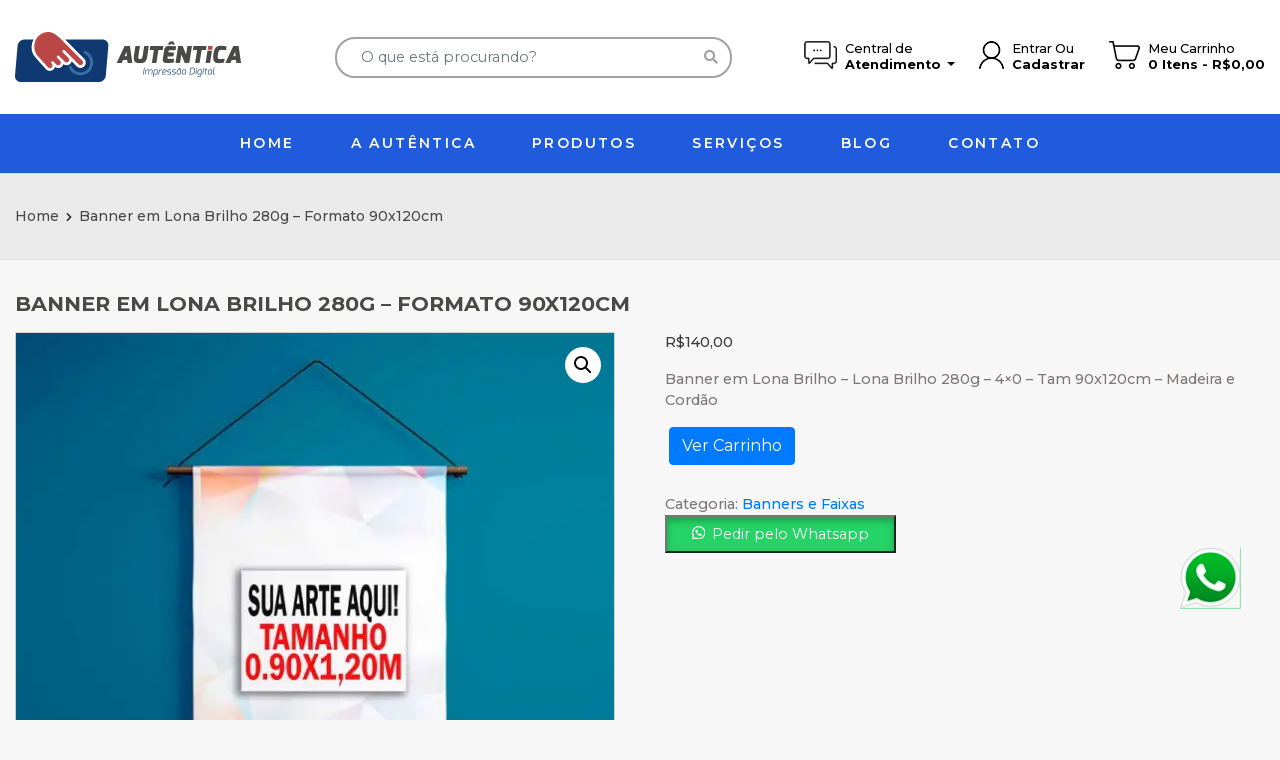

--- FILE ---
content_type: text/html; charset=UTF-8
request_url: https://www.autenticaprint.com/produto/banner-em-lona-brilho-280g-formato-90x120cm/
body_size: 29084
content:
<!doctype html><html dir="ltr" lang="pt-BR" prefix="og: https://ogp.me/ns#"><head><meta charset="UTF-8"/><meta name="viewport" content="width=device-width, initial-scale=1, shrink-to-fit=no"><meta name="app-url-theme" content="https://www.autenticaprint.com/wp-content/themes/autentica"/><meta name="app-url-ajax" content="https://www.autenticaprint.com/wp-admin/admin-ajax.php"/><title>Banner em Lona Brilho 280g – Formato 90x120cm - Autêntica Impressão Digital</title><meta name="description" content="Banner em Lona Brilho - Lona Brilho 280g - 4x0 - Tam 90x120cm - Madeira e Cordão" /><meta name="robots" content="max-image-preview:large" /><link rel="canonical" href="https://www.autenticaprint.com/produto/banner-em-lona-brilho-280g-formato-90x120cm/" /><meta name="generator" content="All in One SEO (AIOSEO) 4.8.2" /><meta property="og:locale" content="pt_BR" /><meta property="og:site_name" content="Autêntica Impressão Digital" /><meta property="og:type" content="article" /><meta property="og:title" content="Banner em Lona Brilho 280g – Formato 90x120cm - Autêntica Impressão Digital" /><meta property="og:description" content="Banner em Lona Brilho - Lona Brilho 280g - 4x0 - Tam 90x120cm - Madeira e Cordão" /><meta property="og:url" content="https://www.autenticaprint.com/produto/banner-em-lona-brilho-280g-formato-90x120cm/" /><meta property="og:image" content="https://www.autenticaprint.com/wp-content/uploads/2021/08/banner-90x120-1.jpg" /><meta property="og:image:secure_url" content="https://www.autenticaprint.com/wp-content/uploads/2021/08/banner-90x120-1.jpg" /><meta property="og:image:width" content="800" /><meta property="og:image:height" content="800" /><meta property="article:published_time" content="2021-08-28T15:45:52+00:00" /><meta property="article:modified_time" content="2024-01-10T20:47:23+00:00" /><meta property="article:publisher" content="https://www.facebook.com/autenticaprint" /><meta name="twitter:card" content="summary_large_image" /><meta name="twitter:title" content="Banner em Lona Brilho 280g – Formato 90x120cm - Autêntica Impressão Digital" /><meta name="twitter:description" content="Banner em Lona Brilho - Lona Brilho 280g - 4x0 - Tam 90x120cm - Madeira e Cordão" /><meta name="twitter:image" content="https://www.autenticaprint.com/wp-content/uploads/2021/08/banner-90x120-1.jpg" /> <script type="application/ld+json" class="aioseo-schema">{"@context":"https:\/\/schema.org","@graph":[{"@type":"BreadcrumbList","@id":"https:\/\/www.autenticaprint.com\/produto\/banner-em-lona-brilho-280g-formato-90x120cm\/#breadcrumblist","itemListElement":[{"@type":"ListItem","@id":"https:\/\/www.autenticaprint.com\/#listItem","position":1,"name":"In\u00edcio","item":"https:\/\/www.autenticaprint.com\/","nextItem":{"@type":"ListItem","@id":"https:\/\/www.autenticaprint.com\/produto\/banner-em-lona-brilho-280g-formato-90x120cm\/#listItem","name":"Banner em Lona Brilho 280g - Formato 90x120cm"}},{"@type":"ListItem","@id":"https:\/\/www.autenticaprint.com\/produto\/banner-em-lona-brilho-280g-formato-90x120cm\/#listItem","position":2,"name":"Banner em Lona Brilho 280g - Formato 90x120cm","previousItem":{"@type":"ListItem","@id":"https:\/\/www.autenticaprint.com\/#listItem","name":"In\u00edcio"}}]},{"@type":"Organization","@id":"https:\/\/www.autenticaprint.com\/#organization","name":"Aut\u00eantica Impress\u00e3o Digital","description":"Gr\u00e1fica R\u00e1pida em Cuiab\u00e1","url":"https:\/\/www.autenticaprint.com\/","telephone":"+556536644004","logo":{"@type":"ImageObject","url":"https:\/\/i0.wp.com\/www.autenticaprint.com\/wp-content\/uploads\/2021\/08\/produto-padrao.png?fit=800%2C800&ssl=1","@id":"https:\/\/www.autenticaprint.com\/produto\/banner-em-lona-brilho-280g-formato-90x120cm\/#organizationLogo","width":800,"height":800},"image":{"@id":"https:\/\/www.autenticaprint.com\/produto\/banner-em-lona-brilho-280g-formato-90x120cm\/#organizationLogo"},"sameAs":["https:\/\/www.facebook.com\/autenticaprint","https:\/\/www.instagram.com\/autenticaimpressaodigital","https:\/\/www.youtube.com\/channel\/UCDGNPlACet2XNbORXv43QSg"]},{"@type":"WebPage","@id":"https:\/\/www.autenticaprint.com\/produto\/banner-em-lona-brilho-280g-formato-90x120cm\/#webpage","url":"https:\/\/www.autenticaprint.com\/produto\/banner-em-lona-brilho-280g-formato-90x120cm\/","name":"Banner em Lona Brilho 280g \u2013 Formato 90x120cm - Aut\u00eantica Impress\u00e3o Digital","description":"Banner em Lona Brilho - Lona Brilho 280g - 4x0 - Tam 90x120cm - Madeira e Cord\u00e3o","inLanguage":"pt-BR","isPartOf":{"@id":"https:\/\/www.autenticaprint.com\/#website"},"breadcrumb":{"@id":"https:\/\/www.autenticaprint.com\/produto\/banner-em-lona-brilho-280g-formato-90x120cm\/#breadcrumblist"},"image":{"@type":"ImageObject","url":"https:\/\/i0.wp.com\/www.autenticaprint.com\/wp-content\/uploads\/2021\/08\/banner-90x120-1.jpg?fit=800%2C800&ssl=1","@id":"https:\/\/www.autenticaprint.com\/produto\/banner-em-lona-brilho-280g-formato-90x120cm\/#mainImage","width":800,"height":800},"primaryImageOfPage":{"@id":"https:\/\/www.autenticaprint.com\/produto\/banner-em-lona-brilho-280g-formato-90x120cm\/#mainImage"},"datePublished":"2021-08-28T12:45:52-03:00","dateModified":"2024-01-10T17:47:23-03:00"},{"@type":"WebSite","@id":"https:\/\/www.autenticaprint.com\/#website","url":"https:\/\/www.autenticaprint.com\/","name":"Aut\u00eantica Impress\u00e3o Digital","description":"Gr\u00e1fica R\u00e1pida em Cuiab\u00e1","inLanguage":"pt-BR","publisher":{"@id":"https:\/\/www.autenticaprint.com\/#organization"}}]}</script>  <script>window._wca = window._wca || [];</script> <link rel='dns-prefetch' href='//www.googletagmanager.com' /><link rel='dns-prefetch' href='//stats.wp.com' /><link rel='dns-prefetch' href='//cdn.ryviu.com' /><link rel='preconnect' href='//i0.wp.com' /><link rel='preconnect' href='//c0.wp.com' /><link rel="alternate" type="application/rss+xml" title="Feed para Autêntica Impressão Digital &raquo;" href="https://www.autenticaprint.com/feed/" /><link rel="alternate" type="application/rss+xml" title="Feed de comentários para Autêntica Impressão Digital &raquo;" href="https://www.autenticaprint.com/comments/feed/" /><link rel="alternate" title="oEmbed (JSON)" type="application/json+oembed" href="https://www.autenticaprint.com/wp-json/oembed/1.0/embed?url=https%3A%2F%2Fwww.autenticaprint.com%2Fproduto%2Fbanner-em-lona-brilho-280g-formato-90x120cm%2F" /><link rel="alternate" title="oEmbed (XML)" type="text/xml+oembed" href="https://www.autenticaprint.com/wp-json/oembed/1.0/embed?url=https%3A%2F%2Fwww.autenticaprint.com%2Fproduto%2Fbanner-em-lona-brilho-280g-formato-90x120cm%2F&#038;format=xml" /><style id='wp-img-auto-sizes-contain-inline-css' type='text/css'>img:is([sizes=auto i],[sizes^="auto," i]){contain-intrinsic-size:3000px 1500px}</style><style id='wp-emoji-styles-inline-css' type='text/css'>img.wp-smiley,img.emoji{display:inline!important;border:none!important;box-shadow:none!important;height:1em!important;width:1em!important;margin:0 0.07em!important;vertical-align:-0.1em!important;background:none!important;padding:0!important}</style><link data-optimized="1" rel='stylesheet' id='wp-block-library-css' href='https://www.autenticaprint.com/wp-content/litespeed/css/922009c4707a48da03890051fbfaf776.css?ver=af776' type='text/css' media='all' /><link data-optimized="1" rel='stylesheet' id='wc-blocks-style-css' href='https://www.autenticaprint.com/wp-content/litespeed/css/93ae629ad66b40832faa03bf77a747a6.css?ver=747a6' type='text/css' media='all' /><style id='global-styles-inline-css' type='text/css'>:root{--wp--preset--aspect-ratio--square:1;--wp--preset--aspect-ratio--4-3:4/3;--wp--preset--aspect-ratio--3-4:3/4;--wp--preset--aspect-ratio--3-2:3/2;--wp--preset--aspect-ratio--2-3:2/3;--wp--preset--aspect-ratio--16-9:16/9;--wp--preset--aspect-ratio--9-16:9/16;--wp--preset--color--black:#000000;--wp--preset--color--cyan-bluish-gray:#abb8c3;--wp--preset--color--white:#ffffff;--wp--preset--color--pale-pink:#f78da7;--wp--preset--color--vivid-red:#cf2e2e;--wp--preset--color--luminous-vivid-orange:#ff6900;--wp--preset--color--luminous-vivid-amber:#fcb900;--wp--preset--color--light-green-cyan:#7bdcb5;--wp--preset--color--vivid-green-cyan:#00d084;--wp--preset--color--pale-cyan-blue:#8ed1fc;--wp--preset--color--vivid-cyan-blue:#0693e3;--wp--preset--color--vivid-purple:#9b51e0;--wp--preset--gradient--vivid-cyan-blue-to-vivid-purple:linear-gradient(135deg,rgb(6,147,227) 0%,rgb(155,81,224) 100%);--wp--preset--gradient--light-green-cyan-to-vivid-green-cyan:linear-gradient(135deg,rgb(122,220,180) 0%,rgb(0,208,130) 100%);--wp--preset--gradient--luminous-vivid-amber-to-luminous-vivid-orange:linear-gradient(135deg,rgb(252,185,0) 0%,rgb(255,105,0) 100%);--wp--preset--gradient--luminous-vivid-orange-to-vivid-red:linear-gradient(135deg,rgb(255,105,0) 0%,rgb(207,46,46) 100%);--wp--preset--gradient--very-light-gray-to-cyan-bluish-gray:linear-gradient(135deg,rgb(238,238,238) 0%,rgb(169,184,195) 100%);--wp--preset--gradient--cool-to-warm-spectrum:linear-gradient(135deg,rgb(74,234,220) 0%,rgb(151,120,209) 20%,rgb(207,42,186) 40%,rgb(238,44,130) 60%,rgb(251,105,98) 80%,rgb(254,248,76) 100%);--wp--preset--gradient--blush-light-purple:linear-gradient(135deg,rgb(255,206,236) 0%,rgb(152,150,240) 100%);--wp--preset--gradient--blush-bordeaux:linear-gradient(135deg,rgb(254,205,165) 0%,rgb(254,45,45) 50%,rgb(107,0,62) 100%);--wp--preset--gradient--luminous-dusk:linear-gradient(135deg,rgb(255,203,112) 0%,rgb(199,81,192) 50%,rgb(65,88,208) 100%);--wp--preset--gradient--pale-ocean:linear-gradient(135deg,rgb(255,245,203) 0%,rgb(182,227,212) 50%,rgb(51,167,181) 100%);--wp--preset--gradient--electric-grass:linear-gradient(135deg,rgb(202,248,128) 0%,rgb(113,206,126) 100%);--wp--preset--gradient--midnight:linear-gradient(135deg,rgb(2,3,129) 0%,rgb(40,116,252) 100%);--wp--preset--font-size--small:13px;--wp--preset--font-size--medium:20px;--wp--preset--font-size--large:36px;--wp--preset--font-size--x-large:42px;--wp--preset--spacing--20:0.44rem;--wp--preset--spacing--30:0.67rem;--wp--preset--spacing--40:1rem;--wp--preset--spacing--50:1.5rem;--wp--preset--spacing--60:2.25rem;--wp--preset--spacing--70:3.38rem;--wp--preset--spacing--80:5.06rem;--wp--preset--shadow--natural:6px 6px 9px rgba(0, 0, 0, 0.2);--wp--preset--shadow--deep:12px 12px 50px rgba(0, 0, 0, 0.4);--wp--preset--shadow--sharp:6px 6px 0px rgba(0, 0, 0, 0.2);--wp--preset--shadow--outlined:6px 6px 0px -3px rgb(255, 255, 255), 6px 6px rgb(0, 0, 0);--wp--preset--shadow--crisp:6px 6px 0px rgb(0, 0, 0)}:where(.is-layout-flex){gap:.5em}:where(.is-layout-grid){gap:.5em}body .is-layout-flex{display:flex}.is-layout-flex{flex-wrap:wrap;align-items:center}.is-layout-flex>:is(*,div){margin:0}body .is-layout-grid{display:grid}.is-layout-grid>:is(*,div){margin:0}:where(.wp-block-columns.is-layout-flex){gap:2em}:where(.wp-block-columns.is-layout-grid){gap:2em}:where(.wp-block-post-template.is-layout-flex){gap:1.25em}:where(.wp-block-post-template.is-layout-grid){gap:1.25em}.has-black-color{color:var(--wp--preset--color--black)!important}.has-cyan-bluish-gray-color{color:var(--wp--preset--color--cyan-bluish-gray)!important}.has-white-color{color:var(--wp--preset--color--white)!important}.has-pale-pink-color{color:var(--wp--preset--color--pale-pink)!important}.has-vivid-red-color{color:var(--wp--preset--color--vivid-red)!important}.has-luminous-vivid-orange-color{color:var(--wp--preset--color--luminous-vivid-orange)!important}.has-luminous-vivid-amber-color{color:var(--wp--preset--color--luminous-vivid-amber)!important}.has-light-green-cyan-color{color:var(--wp--preset--color--light-green-cyan)!important}.has-vivid-green-cyan-color{color:var(--wp--preset--color--vivid-green-cyan)!important}.has-pale-cyan-blue-color{color:var(--wp--preset--color--pale-cyan-blue)!important}.has-vivid-cyan-blue-color{color:var(--wp--preset--color--vivid-cyan-blue)!important}.has-vivid-purple-color{color:var(--wp--preset--color--vivid-purple)!important}.has-black-background-color{background-color:var(--wp--preset--color--black)!important}.has-cyan-bluish-gray-background-color{background-color:var(--wp--preset--color--cyan-bluish-gray)!important}.has-white-background-color{background-color:var(--wp--preset--color--white)!important}.has-pale-pink-background-color{background-color:var(--wp--preset--color--pale-pink)!important}.has-vivid-red-background-color{background-color:var(--wp--preset--color--vivid-red)!important}.has-luminous-vivid-orange-background-color{background-color:var(--wp--preset--color--luminous-vivid-orange)!important}.has-luminous-vivid-amber-background-color{background-color:var(--wp--preset--color--luminous-vivid-amber)!important}.has-light-green-cyan-background-color{background-color:var(--wp--preset--color--light-green-cyan)!important}.has-vivid-green-cyan-background-color{background-color:var(--wp--preset--color--vivid-green-cyan)!important}.has-pale-cyan-blue-background-color{background-color:var(--wp--preset--color--pale-cyan-blue)!important}.has-vivid-cyan-blue-background-color{background-color:var(--wp--preset--color--vivid-cyan-blue)!important}.has-vivid-purple-background-color{background-color:var(--wp--preset--color--vivid-purple)!important}.has-black-border-color{border-color:var(--wp--preset--color--black)!important}.has-cyan-bluish-gray-border-color{border-color:var(--wp--preset--color--cyan-bluish-gray)!important}.has-white-border-color{border-color:var(--wp--preset--color--white)!important}.has-pale-pink-border-color{border-color:var(--wp--preset--color--pale-pink)!important}.has-vivid-red-border-color{border-color:var(--wp--preset--color--vivid-red)!important}.has-luminous-vivid-orange-border-color{border-color:var(--wp--preset--color--luminous-vivid-orange)!important}.has-luminous-vivid-amber-border-color{border-color:var(--wp--preset--color--luminous-vivid-amber)!important}.has-light-green-cyan-border-color{border-color:var(--wp--preset--color--light-green-cyan)!important}.has-vivid-green-cyan-border-color{border-color:var(--wp--preset--color--vivid-green-cyan)!important}.has-pale-cyan-blue-border-color{border-color:var(--wp--preset--color--pale-cyan-blue)!important}.has-vivid-cyan-blue-border-color{border-color:var(--wp--preset--color--vivid-cyan-blue)!important}.has-vivid-purple-border-color{border-color:var(--wp--preset--color--vivid-purple)!important}.has-vivid-cyan-blue-to-vivid-purple-gradient-background{background:var(--wp--preset--gradient--vivid-cyan-blue-to-vivid-purple)!important}.has-light-green-cyan-to-vivid-green-cyan-gradient-background{background:var(--wp--preset--gradient--light-green-cyan-to-vivid-green-cyan)!important}.has-luminous-vivid-amber-to-luminous-vivid-orange-gradient-background{background:var(--wp--preset--gradient--luminous-vivid-amber-to-luminous-vivid-orange)!important}.has-luminous-vivid-orange-to-vivid-red-gradient-background{background:var(--wp--preset--gradient--luminous-vivid-orange-to-vivid-red)!important}.has-very-light-gray-to-cyan-bluish-gray-gradient-background{background:var(--wp--preset--gradient--very-light-gray-to-cyan-bluish-gray)!important}.has-cool-to-warm-spectrum-gradient-background{background:var(--wp--preset--gradient--cool-to-warm-spectrum)!important}.has-blush-light-purple-gradient-background{background:var(--wp--preset--gradient--blush-light-purple)!important}.has-blush-bordeaux-gradient-background{background:var(--wp--preset--gradient--blush-bordeaux)!important}.has-luminous-dusk-gradient-background{background:var(--wp--preset--gradient--luminous-dusk)!important}.has-pale-ocean-gradient-background{background:var(--wp--preset--gradient--pale-ocean)!important}.has-electric-grass-gradient-background{background:var(--wp--preset--gradient--electric-grass)!important}.has-midnight-gradient-background{background:var(--wp--preset--gradient--midnight)!important}.has-small-font-size{font-size:var(--wp--preset--font-size--small)!important}.has-medium-font-size{font-size:var(--wp--preset--font-size--medium)!important}.has-large-font-size{font-size:var(--wp--preset--font-size--large)!important}.has-x-large-font-size{font-size:var(--wp--preset--font-size--x-large)!important}</style><style id='classic-theme-styles-inline-css' type='text/css'>/*! This file is auto-generated */
.wp-block-button__link{color:#fff;background-color:#32373c;border-radius:9999px;box-shadow:none;text-decoration:none;padding:calc(.667em + 2px) calc(1.333em + 2px);font-size:1.125em}.wp-block-file__button{background:#32373c;color:#fff;text-decoration:none}</style><link data-optimized="1" rel='stylesheet' id='contact-form-7-css' href='https://www.autenticaprint.com/wp-content/litespeed/css/9a61467f9b2b097faf5763e174333bea.css?ver=aa6d8' type='text/css' media='all' /><link data-optimized="1" rel='stylesheet' id='photoswipe-css' href='https://www.autenticaprint.com/wp-content/litespeed/css/83250212bd7f7f40d31a85c8112c7a10.css?ver=c7a10' type='text/css' media='all' /><link data-optimized="1" rel='stylesheet' id='photoswipe-default-skin-css' href='https://www.autenticaprint.com/wp-content/litespeed/css/7842aeb0d82ffc623c779d1807581559.css?ver=81559' type='text/css' media='all' /><link data-optimized="1" rel='stylesheet' id='woocommerce-layout-css' href='https://www.autenticaprint.com/wp-content/litespeed/css/535747a07868e08143ea9cf13de9a458.css?ver=9a458' type='text/css' media='all' /><style id='woocommerce-layout-inline-css' type='text/css'>.infinite-scroll .woocommerce-pagination{display:none}</style><link data-optimized="1" rel='stylesheet' id='woocommerce-smallscreen-css' href='https://www.autenticaprint.com/wp-content/litespeed/css/cafe2c552f6ee34d5997dbf369be89d9.css?ver=e89d9' type='text/css' media='only screen and (max-width: 768px)' /><link data-optimized="1" rel='stylesheet' id='woocommerce-general-css' href='https://www.autenticaprint.com/wp-content/litespeed/css/51c168e46b53ff22f18f46dc38993291.css?ver=93291' type='text/css' media='all' /><style id='woocommerce-inline-inline-css' type='text/css'>.woocommerce form .form-row .required{visibility:visible}</style><link data-optimized="1" rel='stylesheet' id='tiered-pricing-table-front-css-css' href='https://www.autenticaprint.com/wp-content/litespeed/css/673a2774b54fefbcacc50f9f90f056c7.css?ver=425b3' type='text/css' media='all' /><link data-optimized="1" rel='stylesheet' id='wa_order_style-css' href='https://www.autenticaprint.com/wp-content/litespeed/css/fe1f4d8fbd62f5b426afe4e6fa9969ef.css?ver=e674a' type='text/css' media='all' /><link data-optimized="1" rel='stylesheet' id='ywctm-frontend-css' href='https://www.autenticaprint.com/wp-content/litespeed/css/03e82482707980bb1f26b075b72e3b1b.css?ver=8ecc3' type='text/css' media='all' /><style id='ywctm-frontend-inline-css' type='text/css'>form.cart button.single_add_to_cart_button,.ppc-button-wrapper,.wc-ppcp-paylater-msg__container,form.cart .quantity,.widget.woocommerce.widget_shopping_cart{display:none!important}</style><link data-optimized="1" rel='stylesheet' id='brands-styles-css' href='https://www.autenticaprint.com/wp-content/litespeed/css/b2bc2b821fe7d040e0504d8c78596de9.css?ver=96de9' type='text/css' media='all' /><link data-optimized="1" rel='stylesheet' id='style-bootstrap-css' href='https://www.autenticaprint.com/wp-content/litespeed/css/906847557a6e2e101224890ee522499d.css?ver=5043d' type='text/css' media='all' /><link data-optimized="1" rel='stylesheet' id='style-fontawesome-css' href='https://www.autenticaprint.com/wp-content/litespeed/css/d4439e5e247a0225fbb5ad0076fbc89c.css?ver=cf877' type='text/css' media='all' /><link data-optimized="1" rel='stylesheet' id='style-slick-css' href='https://www.autenticaprint.com/wp-content/litespeed/css/54ef38fa631c3a97a9542fdb8903429f.css?ver=d0b4f' type='text/css' media='all' /><link data-optimized="1" rel='stylesheet' id='style-slick-theme-css' href='https://www.autenticaprint.com/wp-content/litespeed/css/5a4232de8329cda779105ed563bedc4f.css?ver=a9049' type='text/css' media='all' /><link data-optimized="1" rel='stylesheet' id='style-animate-css' href='https://www.autenticaprint.com/wp-content/litespeed/css/48152f03b57b30bba1cf33f65ffdca8f.css?ver=e825f' type='text/css' media='all' /><link data-optimized="1" rel='stylesheet' id='style-theme-css' href='https://www.autenticaprint.com/wp-content/litespeed/css/d682df9d63825adc7a5f621e46594ef2.css?ver=99be6' type='text/css' media='all' /><link data-optimized="1" rel='stylesheet' id='notificationx-public-css' href='https://www.autenticaprint.com/wp-content/litespeed/css/b8377e66b55894766681c324f439a805.css?ver=424ab' type='text/css' media='all' /><link data-optimized="1" rel='stylesheet' id='dashicons-css' href='https://www.autenticaprint.com/wp-content/litespeed/css/5c257bdd656aef93a903ca37c4bd1bd1.css?ver=d1bd1' type='text/css' media='all' /><style id='dashicons-inline-css' type='text/css'>[data-font="Dashicons"]:before{font-family:'Dashicons'!important;content:attr(data-icon)!important;speak:none!important;font-weight:normal!important;font-variant:normal!important;text-transform:none!important;line-height:1!important;font-style:normal!important;-webkit-font-smoothing:antialiased!important;-moz-osx-font-smoothing:grayscale!important}</style><link data-optimized="1" rel='stylesheet' id='ryviu-local-css-css' href='https://www.autenticaprint.com/wp-content/litespeed/css/645d680a7d5564bf7b18060000ba7483.css?ver=4c764' type='text/css' media='all' /><link data-optimized="1" rel='stylesheet' id='lumise-style-css' href='https://www.autenticaprint.com/wp-content/litespeed/css/a3f9fddbebbb678218c4330a1881fd0c.css?ver=b1576' type='text/css' media='all' /> <script type="text/javascript" id="woocommerce-google-analytics-integration-gtag-js-after">/*  */
/* Google Analytics for WooCommerce (gtag.js) */
					window.dataLayer = window.dataLayer || [];
					function gtag(){dataLayer.push(arguments);}
					// Set up default consent state.
					for ( const mode of [{"analytics_storage":"denied","ad_storage":"denied","ad_user_data":"denied","ad_personalization":"denied","region":["AT","BE","BG","HR","CY","CZ","DK","EE","FI","FR","DE","GR","HU","IS","IE","IT","LV","LI","LT","LU","MT","NL","NO","PL","PT","RO","SK","SI","ES","SE","GB","CH"]}] || [] ) {
						gtag( "consent", "default", { "wait_for_update": 500, ...mode } );
					}
					gtag("js", new Date());
					gtag("set", "developer_id.dOGY3NW", true);
					gtag("config", "UA-170333686-1", {"track_404":true,"allow_google_signals":true,"logged_in":false,"linker":{"domains":[],"allow_incoming":false},"custom_map":{"dimension1":"logged_in"}});
//# sourceURL=woocommerce-google-analytics-integration-gtag-js-after
/*  */</script> <script type="text/javascript" src="https://c0.wp.com/c/6.9/wp-includes/js/jquery/jquery.min.js" id="jquery-core-js"></script> <script type="text/javascript" src="https://c0.wp.com/c/6.9/wp-includes/js/jquery/jquery-migrate.min.js" id="jquery-migrate-js"></script> <script data-optimized="1" type="text/javascript" src="https://www.autenticaprint.com/wp-content/litespeed/js/90b02963a8b48a62a5d69c8965fd38d2.js?ver=420ef" id="wcuf-frontend-add-to-cart-buttons-js"></script> <script type="text/javascript" src="https://c0.wp.com/p/woocommerce/9.8.6/assets/js/zoom/jquery.zoom.min.js" id="zoom-js" defer="defer" data-wp-strategy="defer"></script> <script type="text/javascript" src="https://c0.wp.com/p/woocommerce/9.8.6/assets/js/flexslider/jquery.flexslider.min.js" id="flexslider-js" defer="defer" data-wp-strategy="defer"></script> <script type="text/javascript" src="https://c0.wp.com/p/woocommerce/9.8.6/assets/js/photoswipe/photoswipe.min.js" id="photoswipe-js" defer="defer" data-wp-strategy="defer"></script> <script type="text/javascript" src="https://c0.wp.com/p/woocommerce/9.8.6/assets/js/photoswipe/photoswipe-ui-default.min.js" id="photoswipe-ui-default-js" defer="defer" data-wp-strategy="defer"></script> <script type="text/javascript" id="wc-single-product-js-extra">/*  */
var wc_single_product_params = {"i18n_required_rating_text":"Selecione uma classifica\u00e7\u00e3o","i18n_rating_options":["1 de 5 estrelas","2 de 5 estrelas","3 de 5 estrelas","4 de 5 estrelas","5 de 5 estrelas"],"i18n_product_gallery_trigger_text":"Ver galeria de imagens em tela cheia","review_rating_required":"yes","flexslider":{"rtl":false,"animation":"slide","smoothHeight":true,"directionNav":false,"controlNav":"thumbnails","slideshow":false,"animationSpeed":500,"animationLoop":false,"allowOneSlide":false},"zoom_enabled":"1","zoom_options":[],"photoswipe_enabled":"1","photoswipe_options":{"shareEl":false,"closeOnScroll":false,"history":false,"hideAnimationDuration":0,"showAnimationDuration":0},"flexslider_enabled":"1"};
//# sourceURL=wc-single-product-js-extra
/*  */</script> <script type="text/javascript" src="https://c0.wp.com/p/woocommerce/9.8.6/assets/js/frontend/single-product.min.js" id="wc-single-product-js" defer="defer" data-wp-strategy="defer"></script> <script type="text/javascript" src="https://c0.wp.com/p/woocommerce/9.8.6/assets/js/jquery-blockui/jquery.blockUI.min.js" id="jquery-blockui-js" defer="defer" data-wp-strategy="defer"></script> <script type="text/javascript" src="https://c0.wp.com/p/woocommerce/9.8.6/assets/js/js-cookie/js.cookie.min.js" id="js-cookie-js" defer="defer" data-wp-strategy="defer"></script> <script type="text/javascript" id="woocommerce-js-extra">/*  */
var woocommerce_params = {"ajax_url":"/wp-admin/admin-ajax.php","wc_ajax_url":"/?wc-ajax=%%endpoint%%","i18n_password_show":"Mostrar senha","i18n_password_hide":"Ocultar senha"};
//# sourceURL=woocommerce-js-extra
/*  */</script> <script type="text/javascript" src="https://c0.wp.com/p/woocommerce/9.8.6/assets/js/frontend/woocommerce.min.js" id="woocommerce-js" defer="defer" data-wp-strategy="defer"></script> <script type="text/javascript" id="tiered-pricing-table-front-js-js-extra">/*  */
var tieredPricingGlobalData = {"loadVariationTieredPricingNonce":"5feee8af3c","isPremium":"no","currencyOptions":{"currency_symbol":"&#82;&#36;","decimal_separator":",","thousand_separator":".","decimals":2,"price_format":"%1$s%2$s","trim_zeros":false},"supportedVariableProductTypes":["variable","variable-subscription"],"supportedSimpleProductTypes":["simple","variation","subscription","subscription-variation"]};
//# sourceURL=tiered-pricing-table-front-js-js-extra
/*  */</script> <script data-optimized="1" type="text/javascript" src="https://www.autenticaprint.com/wp-content/litespeed/js/b30bd43d28888fe945d276f7321a4e3c.js?ver=9d92d" id="tiered-pricing-table-front-js-js"></script> <script data-optimized="1" type="text/javascript" src="https://www.autenticaprint.com/wp-content/litespeed/js/e30be2b46b1f1b41c6542207a0101603.js?ver=8ee80" id="woofix_public_js-js"></script> <script type="text/javascript" src="https://stats.wp.com/s-202603.js" id="woocommerce-analytics-js" defer="defer" data-wp-strategy="defer"></script>  <script type="text/javascript" src="https://www.googletagmanager.com/gtag/js?id=G-DMVN8W0P6V" id="google_gtagjs-js" async></script> <script type="text/javascript" id="google_gtagjs-js-after">/*  */
window.dataLayer = window.dataLayer || [];function gtag(){dataLayer.push(arguments);}
gtag("set","linker",{"domains":["www.autenticaprint.com"]});
gtag("js", new Date());
gtag("set", "developer_id.dZTNiMT", true);
gtag("config", "G-DMVN8W0P6V");
//# sourceURL=google_gtagjs-js-after
/*  */</script> <link rel="https://api.w.org/" href="https://www.autenticaprint.com/wp-json/" /><link rel="alternate" title="JSON" type="application/json" href="https://www.autenticaprint.com/wp-json/wp/v2/product/429" /><link rel="EditURI" type="application/rsd+xml" title="RSD" href="https://www.autenticaprint.com/xmlrpc.php?rsd" /><link rel='shortlink' href='https://www.autenticaprint.com/?p=429' /><meta name="generator" content="Site Kit by Google 1.154.0" /><meta name="facebook-domain-verification" content="4eynvqs0my8h73mem6v3i63xgsvgr3" /> <script>(function(w,d,s,l,i){w[l]=w[l]||[];w[l].push({'gtm.start':
new Date().getTime(),event:'gtm.js'});var f=d.getElementsByTagName(s)[0],
j=d.createElement(s),dl=l!='dataLayer'?'&l='+l:'';j.async=true;j.src=
'https://www.googletagmanager.com/gtm.js?id='+i+dl;f.parentNode.insertBefore(j,f);
})(window,document,'script','dataLayer','GTM-TQL2LJQ');</script> <noscript><iframe src="https://www.googletagmanager.com/ns.html?id=GTM-TQL2LJQ"
height="0" width="0" style="display:none;visibility:hidden"></iframe></noscript> <script>// Tiered Pricing WOOCS Compatibility
			(function ($) {
				$('.tpt__tiered-pricing').on('tiered_price_update', function (event, data) {
					$.each($('.wcpa_form_outer'), function (i, el) {
						var $el = $(el);
						var product = $el.data('product');

						if (product) {
							product.wc_product_price = data.price;
							$(el).data('product', product);
						}
					});
				});
			})(jQuery);</script> <meta http-equiv="Cache-control" content="no-cache"><meta http-equiv="Expires" content="-1"><script type="text/javascript">var ryviu_WC = {domain: "www.autenticaprint.com", shop_url: "https://www.autenticaprint.com"}, ryviu_global_settings = {"design_settings":{"client_theme":"default","date":"timeago","colection":true,"no_review":true,"reviews_per_page":"10","sort":"late","verify_reply":true,"verify_review":true,"defaultDate":"timeago","showing":30,"no_number":false,"defautDate":"timeago","product_slug":"produto"},"form":{"colorTitle":"#696969","colorInput":"#464646","colorNotice":"#dd2c00","colorStarForm":"#ececec","starActivecolor":"#fdbc00","colorSubmit":"#ffffff","backgroundSubmit":"#00aeef","showtitleForm":true,"showTitle":true,"autoPublish":true,"loadAfterContentLoaded":true,"titleName":"Your Name","placeholderName":"John Smith","titleForm":"Rate Us","titleSuccess":"Thank you! Your review is submited.","noticeName":"Your name is required field","titleEmail":"Your Email","placeholderEmail":"example@yourdomain.com","noticeEmail":"Your email is required and valid email","titleSubject":"Review Title","placeholderSubject":"Look great","noticeSubject":"Title is required field","titleMessenger":"Review Content","noticeMessenger":"Your review is required field","placeholderMessenger":"Write something","titleSubmit":"Submit Your Review"},"questions":{"answer_form":"Your answers","answer_text":"Answer question","ask_community_text":"Ask the community","by_text":"Author","community_text":"Ask the community here","des_form":"Ask a question to the community here","email_form":"Your E-Mail Adresse","helpful_text":"Most helpful","input_text":"Have a question? Search for answers","name_form":"Your Name","newest_text":"Latest New","notice_form":"Complete before submitting","of_text":"of","on_text":"am","placeholder_answer_form":"Answer is a required field!","placeholder_question_form":"Question is a required field!","question_answer_form":"Question","question_form":"Your question","questions_text":"questions","showing_text":"Show","submit_answer_form":"Send a reply","submit_form":"Send a question","titleCustomer":"","title_answer_form":"Answer question","title_form":"No answer found?","write_question_text":"Ask a question"},"review_widget":{"star":1,"hidedate":false,"noreview":true,"showspam":true,"style":"style2","order_by":"late","starStyle":"style1","starActiveStyle":"style1","starcolor":"#e6e6e6","dateSelect":"dateDefaut","title":true,"noavatar":false,"nostars":false,"customDate":"dd\/MM\/yy","starActivecolor":"#fdbc00","colorTitle":"#6c8187","colorAvatar":"#f8f8f8","colorWrite":"#ffffff","backgroundWrite":"#ffb102","colorVerified":"#05d92d","nowrite":false,"disablePurchase":false,"disableWidget":false,"disableReply":true,"disableHelpul":false,"nolastname":false,"hideFlag":false,"payment_type":"Monthly","reviewText":"review","outofText":"out of","starsText":"stars","helpulText":"Is this helpful?","ryplyText":"Comment","latestText":"Latest","oldestText":"Oldest","tstar5":"Excellent","tstar4":"Very Good","tstar3":"Average","tstar2":"Poor","tstar1":"Terrible","showingText":"Showing","ofText":"of","reviewsText":"reviews","noReviews":"No reviews","firstReview":"Write a first review now","showText":"Show:","sortbyText":"Sort by:","titleWrite":"Write a review","textVerified":"Verified Purchase","titleCustomer":"Customer Reviews","backgroundRyviu":"transparent","paddingTop":"0","paddingLeft":"0","paddingRight":"0","paddingBottom":"0","borderWidth":"0","borderStyle":"solid","borderColor":"#ffffff","show_title_customer":false,"filter_reviews":"all","filter_reviews_local":"US","random_from":0,"random_to":20,"starHeight":13}};</script> <style>#sendbtn,#sendbtn2,.wa-order-button,.gdpr_wa_button_input{background-color:rgb(37 211 102)!important;color:rgb(255 255 255)!important}#sendbtn:hover,#sendbtn2:hover,.wa-order-button:hover,.gdpr_wa_button_input:hover{background-color:rgb(37 211 102)!important;color:rgb(255 255 255)!important}</style><style>#sendbtn,#sendbtn2,.wa-order-button,.gdpr_wa_button_input,a.wa-order-checkout,a.wa-order-thankyou,.shortcode_wa_button,.shortcode_wa_button_nt,.floating_button{-webkit-box-shadow:inset 0 4px 7px 0 rgb(0 0 0 / .25)!important;-moz-box-shadow:inset 0 4px 7px 0 rgb(0 0 0 / .25)!important;box-shadow:inset 0 4px 7px 0 rgb(0 0 0 / .25)!important}#sendbtn:hover,#sendbtn2:hover,.wa-order-button:hover,.gdpr_wa_button_input:hover,a.wa-order-checkout:hover,a.wa-order-thankyou:hover,.shortcode_wa_button:hover,.shortcode_wa_button_nt:hover,.floating_button:hover{-webkit-box-shadow:inset 0 4px 7px 0 rgb(0 0 0 / .25)!important;-moz-box-shadow:inset 0 4px 7px 0 rgb(0 0 0 / .25)!important;box-shadow:inset 0 4px 7px 0 rgb(0 0 0 / .25)!important}</style><style>.wa-order-button-under-atc,.wa-order-button-shortdesc,.wa-order-button-after-atc{margin:px px px px!important}</style><style>.wa-order-button-under-atc,.wa-order-button-shortdesc,.wa-order-button{padding:px px px px!important}</style><style>img#wpstats{display:none}</style><link rel="Shortcut Icon" type="image/x-icon" href="https://www.autenticaprint.com/wp-content/themes/autentica/assets/images/favicon.png"/>	<noscript><style>.woocommerce-product-gallery{ opacity: 1 !important; }</style></noscript>
 <script type='text/javascript'>!function(f,b,e,v,n,t,s){if(f.fbq)return;n=f.fbq=function(){n.callMethod?
n.callMethod.apply(n,arguments):n.queue.push(arguments)};if(!f._fbq)f._fbq=n;
n.push=n;n.loaded=!0;n.version='2.0';n.queue=[];t=b.createElement(e);t.async=!0;
t.src=v;s=b.getElementsByTagName(e)[0];s.parentNode.insertBefore(t,s)}(window,
document,'script','https://connect.facebook.net/en_US/fbevents.js?v=next');</script>  <script type='text/javascript'>var url = window.location.origin + '?ob=open-bridge';
        fbq('set', 'openbridge', '2991549857774933', url);</script> <script type='text/javascript'>fbq('init', '2991549857774933', {}, {
    "agent": "wordpress-6.9-3.0.16"
})</script><script type='text/javascript'>fbq('track', 'PageView', []);</script> 
<noscript>
<img height="1" width="1" style="display:none" alt="fbpx"
src="https://www.facebook.com/tr?id=2991549857774933&ev=PageView&noscript=1" />
</noscript> <script type="text/javascript">/*  */

			( function( w, d, s, l, i ) {
				w[l] = w[l] || [];
				w[l].push( {'gtm.start': new Date().getTime(), event: 'gtm.js'} );
				var f = d.getElementsByTagName( s )[0],
					j = d.createElement( s ), dl = l != 'dataLayer' ? '&l=' + l : '';
				j.async = true;
				j.src = 'https://www.googletagmanager.com/gtm.js?id=' + i + dl;
				f.parentNode.insertBefore( j, f );
			} )( window, document, 'script', 'dataLayer', 'GTM-TQL2LJQ' );
			
/*  */</script> <style type="text/css" id="wp-custom-css">.pulse-whatsapp{animation:pulse 1.5s infinite}@keyframes pulse{0%{transform:scale(1);box-shadow:0 0 0 0 rgb(37 211 102 / .7)}70%{transform:scale(1.1);box-shadow:0 0 0 10px #fff0}100%{transform:scale(1);box-shadow:0 0 0 0 #fff0}}</style> <script id="cosmobots-loader" src="https://cosmobots.io/js/cosmo-plugin.js" cosmo-widget-id="10541bb5-1ca2-11ec-9d3c-6d60ddfde528" cosmo-widget-shape="circle" cosmo-widget-frame="https://chat.cosmobots.io/popwebwidget?bot_id=10541bb5-1ca2-11ec-9d3c-6d60ddfde528&background=#f96f1b&popupType=circle" cosmo-widget-chat="https://chat.cosmobots.io/widget?bot_id=10541bb5-1ca2-11ec-9d3c-6d60ddfde528"></script> <link data-optimized="1" rel='stylesheet' id='wcuf-croppie-css' href='https://www.autenticaprint.com/wp-content/litespeed/css/ddb81c736839ce3260c13bca38055de6.css?ver=b467b' type='text/css' media='all' /><link data-optimized="1" rel='stylesheet' id='wcuf-cropbox-css' href='https://www.autenticaprint.com/wp-content/litespeed/css/c7010db2c28a60722ff03316727afacd.css?ver=af989' type='text/css' media='all' /><link data-optimized="1" rel='stylesheet' id='wcuf-magnific-popup-css' href='https://www.autenticaprint.com/wp-content/litespeed/css/746c565123a8ab4b7b73196d9ae42f3e.css?ver=23248' type='text/css' media='all' /><link data-optimized="1" rel='stylesheet' id='wcuf-frontend-common-css' href='https://www.autenticaprint.com/wp-content/litespeed/css/a4542628affca143628cbf24aadfccc2.css?ver=32dfb' type='text/css' media='all' /><link data-optimized="1" rel='stylesheet' id='wcuf-frontend-product-page-css' href='https://www.autenticaprint.com/wp-content/litespeed/css/baa983425b7741760eb594af3292bb33.css?ver=6880e' type='text/css' media='all' /></head><body class="wp-singular product-template-default single single-product postid-429 wp-embed-responsive wp-theme-autentica theme-autentica woocommerce woocommerce-page woocommerce-no-js"><header class="header"><div class="container-fluid"><div class="row align-items-center"><div class="col-12 col-sm-12 col-md-4  col-lg-3 col-xl-3"><div class="logo">
<a href="https://www.autenticaprint.com/">
<img data-lazyloaded="1" src="[data-uri]" data-src="https://www.autenticaprint.com/wp-content/themes/autentica/assets/images/autentica.png" alt="Autêntica Impressão Digital"><noscript><img src="https://www.autenticaprint.com/wp-content/themes/autentica/assets/images/autentica.png" alt="Autêntica Impressão Digital"></noscript>
</a>
<button type="button" class="btn-menu-open"><i class="fas fa-bars mr-1"></i> MENU</button></div></div><div class="col-12 col-sm-12 col-md-8 col-lg-3 col-xl-4"><div class="box-form"><form action="https://www.autenticaprint.com/" class="form-search"><div class="form-group mb-0">
<input type="text" name="s" class="form-control" placeholder="O que está procurando?" required="true" value="">
<input type="hidden"  name="post_type" value="product">
<button type="submit"><i class="fas fa-search"></i></button></div></form></div></div><div class="col-12 col-sm-12 col-md-12  col-lg-6 col-xl-5"><nav class="links-bar"><ul><li class="dropdown">
<a class="dropdown-toggle" href="#" id="navbarDropdownCall" role="button" data-toggle="dropdown" aria-haspopup="true" aria-expanded="false">
<img data-lazyloaded="1" src="[data-uri]" alt="Central de Atendimento" data-src="https://www.autenticaprint.com/wp-content/themes/autentica/assets/images/icon-atendimento.png"><noscript><img alt="Central de Atendimento" src="https://www.autenticaprint.com/wp-content/themes/autentica/assets/images/icon-atendimento.png"></noscript>
<span>Central de <strong>Atendimento</strong></span>
</a><div class="dropdown-menu dropdown-menu-center" aria-labelledby="navbarDropdownCall"><ul><li>Atendemos de Segunda a Sexta das 8h às 17:45h e aos Sábados das 8h às 11:45h.</li><li><a onclick="return gtag_report_conversion('https://api.whatsapp.com/send?phone=556536644004&amp;text=Olá! Visitei seu site e quero falar com um atendente');" href="https://api.whatsapp.com/send?phone=556536644004&amp;text=Olá! Visitei seu site e quero falar com um atendente" target="_blank">WhatsApp: +55  65 3664 4004</a></li><li>Telefone: +55 65 3664 4004</li><li>
<a href="/cdn-cgi/l/email-protection#31504445545f4558525071504445545f455852504143585f451f525e5c1f5343"><span class="__cf_email__" data-cfemail="2c4d5958494258454f4d6c4d5958494258454f4d5c5e454258024f4341024e5e">[email&#160;protected]</span></a></li></ul></div></li><li>
<a href="https://www.autenticaprint.com/minha-conta/"><img data-lazyloaded="1" src="[data-uri]" alt="Entrar Ou Cadastrar" data-src="https://www.autenticaprint.com/wp-content/themes/autentica/assets/images/icon-account.png"><noscript><img alt="Entrar Ou Cadastrar" src="https://www.autenticaprint.com/wp-content/themes/autentica/assets/images/icon-account.png"></noscript> <span>Entrar Ou <strong>Cadastrar</strong></span></a></li><li>
<a href="https://www.autenticaprint.com/carrinho/"><img data-lazyloaded="1" src="[data-uri]" alt="Meu Carrinho" data-src="https://www.autenticaprint.com/wp-content/themes/autentica/assets/images/icon-cart.png"><noscript><img alt="Meu Carrinho" src="https://www.autenticaprint.com/wp-content/themes/autentica/assets/images/icon-cart.png"></noscript> <span>Meu Carrinho <strong><span class="header-cart-total-item">0</span> Itens - <span class="header-cart-total-value"><span class="woocommerce-Price-amount amount"><bdi><span class="woocommerce-Price-currencySymbol">&#82;&#36;</span>0,00</bdi></span></span></strong></span></a></li></ul></nav></div></div></div><div class="nav-menu">
<button type="button" class="btn-menu-close"><i class="far fa-window-close"></i></button><div class="container-fluid"><div class="row align-items-center"><div class="col-12 col-md-12 col-sm-12 col-lg-12 col-xl-12"><nav class="menu"><ul class=""><li>
<a href="https://www.autenticaprint.com">Home</a></li><li>
<a href="https://www.autenticaprint.com/a-autentica">A Autêntica</a></li><li class="dropdown">
<a href="https://www.autenticaprint.com/produtos/" d="navbarDropdownProducts" role="button" data-toggle="dropdown" aria-haspopup="true" aria-expanded="false">Produtos</a><div class="dropdown-menu dropdown-menu-center" aria-labelledby="navbarDropdownProducts"><ul><li>
<a href="https://www.autenticaprint.com/categoria-produto/acrilicos/">Acrílicos</a></li><li>
<a href="https://www.autenticaprint.com/categoria-produto/adesivo-e-rotulos/">Adesivo e Rótulos</a></li><li>
<a href="https://www.autenticaprint.com/categoria-produto/banners-e-faixas/">Banners e Faixas</a></li><li>
<a href="https://www.autenticaprint.com/categoria-produto/brindes/">Brindes</a></li><li>
<a href="https://www.autenticaprint.com/categoria-produto/cartoes-de-visitas/">Cartões de Visitas</a></li><li>
<a href="https://www.autenticaprint.com/categoria-produto/crachas-de-pvc/">Crachás de Pvc</a></li><li>
<a href="https://www.autenticaprint.com/produtos/">Ver Todos</a></li></ul></div></li><li>
<a href="https://www.autenticaprint.com/servicos" >Serviços</a></li><li>
<a href="https://www.autenticaprint.com/blog">Blog</a></li><li>
<a href="https://www.autenticaprint.com/contato">Contato</a></li></ul></nav></div></div></div></div></header><div class="default-page"><div class="page-content-header"><div class="container-fluid"><div class="row align-items-center"><div class="col-12 col-sm-12 col-md-12 col-lg-12col-xl-12 text-left"><div class='breadcrumb-page'><a href="https://www.autenticaprint.com/"> Home </a> <i class="fas fa-chevron-right"> </i> <a> Banner em Lona Brilho 280g &#8211; Formato 90x120cm </a></div></div></div></div></div><div class="container-fluid"><div class="row"><div class="col-12 col-sm-12 col-md-12 col-lg-12 col-xl-12"><h1 class="title-page mb-3">Banner em Lona Brilho 280g &#8211; Formato 90x120cm</h1></div></div><div class="row"><div class="col-12"><div class="content"><div class="woocommerce"><div class="single-product" data-product-page-preselected-id="0"><div class="woocommerce-notices-wrapper"></div><div id="product-429" class="product type-product post-429 status-publish first instock product_cat-banners-e-faixas has-post-thumbnail shipping-taxable purchasable product-type-simple"><div class="woocommerce-product-gallery woocommerce-product-gallery--with-images woocommerce-product-gallery--columns-4 images" data-columns="4" style="opacity: 0; transition: opacity .25s ease-in-out;"><div class="woocommerce-product-gallery__wrapper"><div data-thumb="https://i0.wp.com/www.autenticaprint.com/wp-content/uploads/2021/08/banner-90x120-1.jpg?resize=100%2C100&#038;ssl=1" data-thumb-alt="Banner em Lona Brilho 280g - Formato 90x120cm" data-thumb-srcset="https://i0.wp.com/www.autenticaprint.com/wp-content/uploads/2021/08/banner-90x120-1.jpg?w=800&amp;ssl=1 800w, https://i0.wp.com/www.autenticaprint.com/wp-content/uploads/2021/08/banner-90x120-1.jpg?resize=300%2C300&amp;ssl=1 300w, https://i0.wp.com/www.autenticaprint.com/wp-content/uploads/2021/08/banner-90x120-1.jpg?resize=100%2C100&amp;ssl=1 100w, https://i0.wp.com/www.autenticaprint.com/wp-content/uploads/2021/08/banner-90x120-1.jpg?resize=600%2C600&amp;ssl=1 600w, https://i0.wp.com/www.autenticaprint.com/wp-content/uploads/2021/08/banner-90x120-1.jpg?resize=150%2C150&amp;ssl=1 150w, https://i0.wp.com/www.autenticaprint.com/wp-content/uploads/2021/08/banner-90x120-1.jpg?resize=768%2C768&amp;ssl=1 768w, https://i0.wp.com/www.autenticaprint.com/wp-content/uploads/2021/08/banner-90x120-1.jpg?resize=391%2C391&amp;ssl=1 391w"  data-thumb-sizes="(max-width: 100px) 100vw, 100px" class="woocommerce-product-gallery__image"><a href="https://i0.wp.com/www.autenticaprint.com/wp-content/uploads/2021/08/banner-90x120-1.jpg?fit=800%2C800&#038;ssl=1"><img fetchpriority="high" decoding="async" width="600" height="600" src="https://i0.wp.com/www.autenticaprint.com/wp-content/uploads/2021/08/banner-90x120-1.jpg?fit=600%2C600&amp;ssl=1" class="wp-post-image" alt="Banner em Lona Brilho 280g - Formato 90x120cm" data-caption="" data-src="https://i0.wp.com/www.autenticaprint.com/wp-content/uploads/2021/08/banner-90x120-1.jpg?fit=800%2C800&#038;ssl=1" data-large_image="https://i0.wp.com/www.autenticaprint.com/wp-content/uploads/2021/08/banner-90x120-1.jpg?fit=800%2C800&#038;ssl=1" data-large_image_width="800" data-large_image_height="800" srcset="https://i0.wp.com/www.autenticaprint.com/wp-content/uploads/2021/08/banner-90x120-1.jpg?w=800&amp;ssl=1 800w, https://i0.wp.com/www.autenticaprint.com/wp-content/uploads/2021/08/banner-90x120-1.jpg?resize=300%2C300&amp;ssl=1 300w, https://i0.wp.com/www.autenticaprint.com/wp-content/uploads/2021/08/banner-90x120-1.jpg?resize=100%2C100&amp;ssl=1 100w, https://i0.wp.com/www.autenticaprint.com/wp-content/uploads/2021/08/banner-90x120-1.jpg?resize=600%2C600&amp;ssl=1 600w, https://i0.wp.com/www.autenticaprint.com/wp-content/uploads/2021/08/banner-90x120-1.jpg?resize=150%2C150&amp;ssl=1 150w, https://i0.wp.com/www.autenticaprint.com/wp-content/uploads/2021/08/banner-90x120-1.jpg?resize=768%2C768&amp;ssl=1 768w, https://i0.wp.com/www.autenticaprint.com/wp-content/uploads/2021/08/banner-90x120-1.jpg?resize=391%2C391&amp;ssl=1 391w" sizes="(max-width: 600px) 100vw, 600px" /></a></div></div></div><div class="summary entry-summary"><p class="price">		<span class="tiered-pricing-dynamic-price-wrapper"
data-display-context="product-page"
data-price-type="no-rules"
data-product-id="429"
data-parent-id="429">
<span class="woocommerce-Price-amount amount"><bdi><span class="woocommerce-Price-currencySymbol">&#82;&#36;</span>140,00</bdi></span></span></p><div class="woocommerce-product-details__short-description"><p>Banner em Lona Brilho &#8211; Lona Brilho 280g &#8211; 4&#215;0 &#8211; Tam 90x120cm &#8211; Madeira e Cordão</p></div><a id="wcuf_show_popup_button" style="display:none;" href="#wcuf_alert_popup"></a><div id="wcuf_alert_popup" class="mfp-hide" style="display:none;"><h4 id="wcuf_alert_popup_title">Atenção</h4><div id="wcuf_alert_popup_content"></div>
<button class="button" id="wcuf_close_popup_alert" class="mfp-close">OK</button></div><div id="wcuf_product_ajax_container_loading_container"></div><div id="wcuf_product_ajax_container" style="display:none;"><div id="wcuf_file_uploads_container">
<input type="hidden" value="yes" name="wcuf-uploading-data"></input><div id="wcuf-files-box"></div></div><div id="wcuf_deleting_message"><h4>Excluindo arquivo, por favor aguarde ...</h4></div></div><form class="cart" action="" method="post" enctype='multipart/form-data'><div class="quantity">
<label class="screen-reader-text" for="quantity_69668b73d4203">Banner em Lona Brilho 280g - Formato 90x120cm quantidade</label>
<input
type="number"
id="quantity_69668b73d4203"
class="input-text qty text quantity-input-product-429"
name="quantity"
value="1"
aria-label="Quantidade de produto"
min="1"
max=""
step="1"
placeholder=""
inputmode="numeric"
autocomplete="off"
/></div><button type="submit" name="add-to-cart" value="429" class="single_add_to_cart_button button alt">Adicionar ao carrinho</button><a href="https://www.autenticaprint.com/carrinho/" class="btn btn-primary ml-1">Ver Carrinho</a></form><div class="product_meta">
<span class="posted_in">Categoria: <a href="https://www.autenticaprint.com/categoria-produto/banners-e-faixas/" rel="tag">Banners e Faixas</a></span></div>
<a href="https://web.whatsapp.com/send?phone=556536644004&amp;text=Ol%C3%A1%2C%20visitei%20seu%20site%20e%20quero%20compra%20esse%20produto.%0D%0A%0D%0A%2ABanner%20em%20Lona%20Brilho%20280g%20-%20Formato%2090x120cm%2A%0D%0A%2APre%C3%A7o%3A%2A%20~R%24140%2C00~%20R%240%2C00%0D%0A%2AURL%3A%2A%20https%3A%2F%2Fwww.autenticaprint.com%2Fproduto%2Fbanner-em-lona-brilho-280g-formato-90x120cm%2F%0D%0A%0D%0AObrigado%21&amp;app_absent=0" class="wa-order-class" role="button" target="_blank"><button type="button" class="wa-order-button single_add_to_cart_button button alt ">Pedir pelo Whatsapp</button></a><div class="review-widget">
<ryviu-widget-total  product_id="429" handle="banner-em-lona-brilho-280g-formato-90x120cm" reviews_data=""></ryviu-widget-total></div></div><div class="woocommerce-tabs wc-tabs-wrapper"><ul class="tabs wc-tabs" role="tablist"><li class="description_tab" id="tab-title-description">
<a href="#tab-description" role="tab" aria-controls="tab-description">
Descrição					</a></li><li class="ryviu_reviews_tab_tab" id="tab-title-ryviu_reviews_tab">
<a href="#tab-ryviu_reviews_tab" role="tab" aria-controls="tab-ryviu_reviews_tab">
Reviews 					</a></li></ul><div class="woocommerce-Tabs-panel woocommerce-Tabs-panel--description panel entry-content wc-tab" id="tab-description" role="tabpanel" aria-labelledby="tab-title-description"><h2>Descrição</h2><p><strong>Confira Detalhes do Produto:</strong></p><ul><li><strong>Material:</strong> Lona Brilho 280g &#8211; 4&#215;0 cor</li><li><strong>Formato:</strong> 90x120cm</li><li><strong>Acabamento:</strong> Madeirinhas e Cordão</li><li><strong>Técnologia de Impressão:</strong> Tintas HP Látex</li></ul><p><strong>Saiba onde utilizar:</strong></p><ul><li>Utilizado para divulgação de campanhas em estabelecimentos;</li><li>Serve para divulgar produtos e serviços;</li><li>Usado para informar e atrair clientes;</li><li>Identifique sua empresa;</li><li>Divulgação de informações importantes para sua empresa ou evento</li></ul></div><div class="woocommerce-Tabs-panel woocommerce-Tabs-panel--ryviu_reviews_tab panel entry-content wc-tab" id="tab-ryviu_reviews_tab" role="tabpanel" aria-labelledby="tab-title-ryviu_reviews_tab"><div class="lt-block-reviews">
<ryviu-widget  handle="banner-em-lona-brilho-280g-formato-90x120cm" product_id="429" title_product="Banner em Lona Brilho 280g - Formato 90x120cm" image_product="https://www.autenticaprint.com/wp-content/uploads/2021/08/banner-90x120-1.jpg"></ryviu-widget></div></div></div><section class="related products"><h2>Produtos relacionados</h2><ul class="products columns-4"><li class="product type-product post-438 status-publish first instock product_cat-banners-e-faixas has-post-thumbnail shipping-taxable purchasable product-type-simple">
<a href="https://www.autenticaprint.com/produto/faixa-em-lona-brilho-440g-formato-2x1metros/" class="woocommerce-LoopProduct-link woocommerce-loop-product__link"><img data-lazyloaded="1" src="[data-uri]" decoding="async" width="300" height="300" data-src="https://i0.wp.com/www.autenticaprint.com/wp-content/uploads/2021/08/banner.png?resize=300%2C300&amp;ssl=1" class="attachment-woocommerce_thumbnail size-woocommerce_thumbnail" alt="Faixa em Lona Brilho 440g - Formato 2X1metros" data-srcset="https://i0.wp.com/www.autenticaprint.com/wp-content/uploads/2021/08/banner.png?w=800&amp;ssl=1 800w, https://i0.wp.com/www.autenticaprint.com/wp-content/uploads/2021/08/banner.png?resize=300%2C300&amp;ssl=1 300w, https://i0.wp.com/www.autenticaprint.com/wp-content/uploads/2021/08/banner.png?resize=100%2C100&amp;ssl=1 100w, https://i0.wp.com/www.autenticaprint.com/wp-content/uploads/2021/08/banner.png?resize=600%2C600&amp;ssl=1 600w, https://i0.wp.com/www.autenticaprint.com/wp-content/uploads/2021/08/banner.png?resize=150%2C150&amp;ssl=1 150w, https://i0.wp.com/www.autenticaprint.com/wp-content/uploads/2021/08/banner.png?resize=768%2C768&amp;ssl=1 768w, https://i0.wp.com/www.autenticaprint.com/wp-content/uploads/2021/08/banner.png?resize=391%2C391&amp;ssl=1 391w" data-sizes="(max-width: 300px) 100vw, 300px" /><noscript><img decoding="async" width="300" height="300" src="https://i0.wp.com/www.autenticaprint.com/wp-content/uploads/2021/08/banner.png?resize=300%2C300&amp;ssl=1" class="attachment-woocommerce_thumbnail size-woocommerce_thumbnail" alt="Faixa em Lona Brilho 440g - Formato 2X1metros" srcset="https://i0.wp.com/www.autenticaprint.com/wp-content/uploads/2021/08/banner.png?w=800&amp;ssl=1 800w, https://i0.wp.com/www.autenticaprint.com/wp-content/uploads/2021/08/banner.png?resize=300%2C300&amp;ssl=1 300w, https://i0.wp.com/www.autenticaprint.com/wp-content/uploads/2021/08/banner.png?resize=100%2C100&amp;ssl=1 100w, https://i0.wp.com/www.autenticaprint.com/wp-content/uploads/2021/08/banner.png?resize=600%2C600&amp;ssl=1 600w, https://i0.wp.com/www.autenticaprint.com/wp-content/uploads/2021/08/banner.png?resize=150%2C150&amp;ssl=1 150w, https://i0.wp.com/www.autenticaprint.com/wp-content/uploads/2021/08/banner.png?resize=768%2C768&amp;ssl=1 768w, https://i0.wp.com/www.autenticaprint.com/wp-content/uploads/2021/08/banner.png?resize=391%2C391&amp;ssl=1 391w" sizes="(max-width: 300px) 100vw, 300px" /></noscript><h2 class="woocommerce-loop-product__title">Faixa em Lona Brilho 440g &#8211; Formato 2X1metros</h2>
<span class="price">		<span class="tiered-pricing-dynamic-price-wrapper"
data-display-context="shop-loop"
data-price-type="no-rules"
data-product-id="438"
data-parent-id="438">
<span class="woocommerce-Price-amount amount"><bdi><span class="woocommerce-Price-currencySymbol">&#82;&#36;</span>295,00</bdi></span></span></span><div class="review-widget">
<ryviu-widget-total collection="1" product_id="438" handle="faixa-em-lona-brilho-440g-formato-2x1metros" reviews_data=""></ryviu-widget-total></div></a></li><li class="product type-product post-434 status-publish instock product_cat-banners-e-faixas has-post-thumbnail shipping-taxable purchasable product-type-simple">
<a href="https://www.autenticaprint.com/produto/backdrop-lona-fosca-440g-formato-25x16metros/" class="woocommerce-LoopProduct-link woocommerce-loop-product__link"><img data-lazyloaded="1" src="[data-uri]" decoding="async" width="300" height="300" data-src="https://i0.wp.com/www.autenticaprint.com/wp-content/uploads/2021/08/backdrop.png?resize=300%2C300&amp;ssl=1" class="attachment-woocommerce_thumbnail size-woocommerce_thumbnail" alt="Backdrop Lona Fosca 440g - Formato 2,5X1,6metros" data-srcset="https://i0.wp.com/www.autenticaprint.com/wp-content/uploads/2021/08/backdrop.png?w=800&amp;ssl=1 800w, https://i0.wp.com/www.autenticaprint.com/wp-content/uploads/2021/08/backdrop.png?resize=300%2C300&amp;ssl=1 300w, https://i0.wp.com/www.autenticaprint.com/wp-content/uploads/2021/08/backdrop.png?resize=100%2C100&amp;ssl=1 100w, https://i0.wp.com/www.autenticaprint.com/wp-content/uploads/2021/08/backdrop.png?resize=600%2C600&amp;ssl=1 600w, https://i0.wp.com/www.autenticaprint.com/wp-content/uploads/2021/08/backdrop.png?resize=150%2C150&amp;ssl=1 150w, https://i0.wp.com/www.autenticaprint.com/wp-content/uploads/2021/08/backdrop.png?resize=768%2C768&amp;ssl=1 768w, https://i0.wp.com/www.autenticaprint.com/wp-content/uploads/2021/08/backdrop.png?resize=391%2C391&amp;ssl=1 391w" data-sizes="(max-width: 300px) 100vw, 300px" /><noscript><img decoding="async" width="300" height="300" src="https://i0.wp.com/www.autenticaprint.com/wp-content/uploads/2021/08/backdrop.png?resize=300%2C300&amp;ssl=1" class="attachment-woocommerce_thumbnail size-woocommerce_thumbnail" alt="Backdrop Lona Fosca 440g - Formato 2,5X1,6metros" srcset="https://i0.wp.com/www.autenticaprint.com/wp-content/uploads/2021/08/backdrop.png?w=800&amp;ssl=1 800w, https://i0.wp.com/www.autenticaprint.com/wp-content/uploads/2021/08/backdrop.png?resize=300%2C300&amp;ssl=1 300w, https://i0.wp.com/www.autenticaprint.com/wp-content/uploads/2021/08/backdrop.png?resize=100%2C100&amp;ssl=1 100w, https://i0.wp.com/www.autenticaprint.com/wp-content/uploads/2021/08/backdrop.png?resize=600%2C600&amp;ssl=1 600w, https://i0.wp.com/www.autenticaprint.com/wp-content/uploads/2021/08/backdrop.png?resize=150%2C150&amp;ssl=1 150w, https://i0.wp.com/www.autenticaprint.com/wp-content/uploads/2021/08/backdrop.png?resize=768%2C768&amp;ssl=1 768w, https://i0.wp.com/www.autenticaprint.com/wp-content/uploads/2021/08/backdrop.png?resize=391%2C391&amp;ssl=1 391w" sizes="(max-width: 300px) 100vw, 300px" /></noscript><h2 class="woocommerce-loop-product__title">Backdrop Lona Fosca 440g &#8211; Formato 2,5X1,6metros</h2>
<span class="price">		<span class="tiered-pricing-dynamic-price-wrapper"
data-display-context="shop-loop"
data-price-type="no-rules"
data-product-id="434"
data-parent-id="434">
<span class="woocommerce-Price-amount amount"><bdi><span class="woocommerce-Price-currencySymbol">&#82;&#36;</span>693,20</bdi></span></span></span><div class="review-widget">
<ryviu-widget-total collection="1" product_id="434" handle="backdrop-lona-fosca-440g-formato-25x16metros" reviews_data=""></ryviu-widget-total></div></a></li><li class="product type-product post-430 status-publish instock product_cat-banners-e-faixas has-post-thumbnail shipping-taxable purchasable product-type-simple">
<a href="https://www.autenticaprint.com/produto/banner-em-lona-brilho-280g-formato-90x60cm/" class="woocommerce-LoopProduct-link woocommerce-loop-product__link"><img data-lazyloaded="1" src="[data-uri]" decoding="async" width="300" height="300" data-src="https://i0.wp.com/www.autenticaprint.com/wp-content/uploads/2021/08/banner.png?resize=300%2C300&amp;ssl=1" class="attachment-woocommerce_thumbnail size-woocommerce_thumbnail" alt="Banner em Lona Brilho 280g - Formato 90x60cm" data-srcset="https://i0.wp.com/www.autenticaprint.com/wp-content/uploads/2021/08/banner.png?w=800&amp;ssl=1 800w, https://i0.wp.com/www.autenticaprint.com/wp-content/uploads/2021/08/banner.png?resize=300%2C300&amp;ssl=1 300w, https://i0.wp.com/www.autenticaprint.com/wp-content/uploads/2021/08/banner.png?resize=100%2C100&amp;ssl=1 100w, https://i0.wp.com/www.autenticaprint.com/wp-content/uploads/2021/08/banner.png?resize=600%2C600&amp;ssl=1 600w, https://i0.wp.com/www.autenticaprint.com/wp-content/uploads/2021/08/banner.png?resize=150%2C150&amp;ssl=1 150w, https://i0.wp.com/www.autenticaprint.com/wp-content/uploads/2021/08/banner.png?resize=768%2C768&amp;ssl=1 768w, https://i0.wp.com/www.autenticaprint.com/wp-content/uploads/2021/08/banner.png?resize=391%2C391&amp;ssl=1 391w" data-sizes="(max-width: 300px) 100vw, 300px" /><noscript><img decoding="async" width="300" height="300" src="https://i0.wp.com/www.autenticaprint.com/wp-content/uploads/2021/08/banner.png?resize=300%2C300&amp;ssl=1" class="attachment-woocommerce_thumbnail size-woocommerce_thumbnail" alt="Banner em Lona Brilho 280g - Formato 90x60cm" srcset="https://i0.wp.com/www.autenticaprint.com/wp-content/uploads/2021/08/banner.png?w=800&amp;ssl=1 800w, https://i0.wp.com/www.autenticaprint.com/wp-content/uploads/2021/08/banner.png?resize=300%2C300&amp;ssl=1 300w, https://i0.wp.com/www.autenticaprint.com/wp-content/uploads/2021/08/banner.png?resize=100%2C100&amp;ssl=1 100w, https://i0.wp.com/www.autenticaprint.com/wp-content/uploads/2021/08/banner.png?resize=600%2C600&amp;ssl=1 600w, https://i0.wp.com/www.autenticaprint.com/wp-content/uploads/2021/08/banner.png?resize=150%2C150&amp;ssl=1 150w, https://i0.wp.com/www.autenticaprint.com/wp-content/uploads/2021/08/banner.png?resize=768%2C768&amp;ssl=1 768w, https://i0.wp.com/www.autenticaprint.com/wp-content/uploads/2021/08/banner.png?resize=391%2C391&amp;ssl=1 391w" sizes="(max-width: 300px) 100vw, 300px" /></noscript><h2 class="woocommerce-loop-product__title">Banner em Lona Brilho 280g &#8211; Formato 90x60cm</h2>
<span class="price">		<span class="tiered-pricing-dynamic-price-wrapper"
data-display-context="shop-loop"
data-price-type="no-rules"
data-product-id="430"
data-parent-id="430">
<span class="woocommerce-Price-amount amount"><bdi><span class="woocommerce-Price-currencySymbol">&#82;&#36;</span>95,00</bdi></span></span></span><div class="review-widget">
<ryviu-widget-total collection="1" product_id="430" handle="banner-em-lona-brilho-280g-formato-90x60cm" reviews_data=""></ryviu-widget-total></div></a></li><li class="product type-product post-435 status-publish last instock product_cat-banners-e-faixas has-post-thumbnail shipping-taxable purchasable product-type-simple">
<a href="https://www.autenticaprint.com/produto/backdrop-lona-fosca-440g-formato-3x16metros/" class="woocommerce-LoopProduct-link woocommerce-loop-product__link"><img data-lazyloaded="1" src="[data-uri]" decoding="async" width="300" height="300" data-src="https://i0.wp.com/www.autenticaprint.com/wp-content/uploads/2021/08/backdrop.png?resize=300%2C300&amp;ssl=1" class="attachment-woocommerce_thumbnail size-woocommerce_thumbnail" alt="Backdrop Lona Fosca 440g - Formato 3X1,6metros" data-srcset="https://i0.wp.com/www.autenticaprint.com/wp-content/uploads/2021/08/backdrop.png?w=800&amp;ssl=1 800w, https://i0.wp.com/www.autenticaprint.com/wp-content/uploads/2021/08/backdrop.png?resize=300%2C300&amp;ssl=1 300w, https://i0.wp.com/www.autenticaprint.com/wp-content/uploads/2021/08/backdrop.png?resize=100%2C100&amp;ssl=1 100w, https://i0.wp.com/www.autenticaprint.com/wp-content/uploads/2021/08/backdrop.png?resize=600%2C600&amp;ssl=1 600w, https://i0.wp.com/www.autenticaprint.com/wp-content/uploads/2021/08/backdrop.png?resize=150%2C150&amp;ssl=1 150w, https://i0.wp.com/www.autenticaprint.com/wp-content/uploads/2021/08/backdrop.png?resize=768%2C768&amp;ssl=1 768w, https://i0.wp.com/www.autenticaprint.com/wp-content/uploads/2021/08/backdrop.png?resize=391%2C391&amp;ssl=1 391w" data-sizes="(max-width: 300px) 100vw, 300px" /><noscript><img decoding="async" width="300" height="300" src="https://i0.wp.com/www.autenticaprint.com/wp-content/uploads/2021/08/backdrop.png?resize=300%2C300&amp;ssl=1" class="attachment-woocommerce_thumbnail size-woocommerce_thumbnail" alt="Backdrop Lona Fosca 440g - Formato 3X1,6metros" srcset="https://i0.wp.com/www.autenticaprint.com/wp-content/uploads/2021/08/backdrop.png?w=800&amp;ssl=1 800w, https://i0.wp.com/www.autenticaprint.com/wp-content/uploads/2021/08/backdrop.png?resize=300%2C300&amp;ssl=1 300w, https://i0.wp.com/www.autenticaprint.com/wp-content/uploads/2021/08/backdrop.png?resize=100%2C100&amp;ssl=1 100w, https://i0.wp.com/www.autenticaprint.com/wp-content/uploads/2021/08/backdrop.png?resize=600%2C600&amp;ssl=1 600w, https://i0.wp.com/www.autenticaprint.com/wp-content/uploads/2021/08/backdrop.png?resize=150%2C150&amp;ssl=1 150w, https://i0.wp.com/www.autenticaprint.com/wp-content/uploads/2021/08/backdrop.png?resize=768%2C768&amp;ssl=1 768w, https://i0.wp.com/www.autenticaprint.com/wp-content/uploads/2021/08/backdrop.png?resize=391%2C391&amp;ssl=1 391w" sizes="(max-width: 300px) 100vw, 300px" /></noscript><h2 class="woocommerce-loop-product__title">Backdrop Lona Fosca 440g &#8211; Formato 3X1,6metros</h2>
<span class="price">		<span class="tiered-pricing-dynamic-price-wrapper"
data-display-context="shop-loop"
data-price-type="no-rules"
data-product-id="435"
data-parent-id="435">
<span class="woocommerce-Price-amount amount"><bdi><span class="woocommerce-Price-currencySymbol">&#82;&#36;</span>804,90</bdi></span></span></span><div class="review-widget">
<ryviu-widget-total collection="1" product_id="435" handle="backdrop-lona-fosca-440g-formato-3x16metros" reviews_data=""></ryviu-widget-total></div></a></li></ul></section></div></div></div></div></div></div></div></div><footer class="footer"><div class="newsletter"><div class="container-fluid"><div class="row align-items-center"><div class="col-12"><div class="newsletter-wrapper"><div class="row align-items-center"><div class="col-12 col-sm-12 col-md-12 col-lg-7 col-xl-7 my-2 text-xl-left text-lg-left text-center"><h2 class="title m-0"><img data-lazyloaded="1" src="[data-uri]" data-src="https://www.autenticaprint.com/wp-content/themes/autentica/assets/images/icon-newsletter.png" alt=""><noscript><img src="https://www.autenticaprint.com/wp-content/themes/autentica/assets/images/icon-newsletter.png" alt=""></noscript>
Assine nossa newsletter e fique por dentro de tudo!</h2></div><div class="col-12 col-sm-12 col-md-12 col-lg-5 col-xl-5 my-2"><form action="" class="form-newslwtter"><div class="form-group m-0">
<input type="text" name="email"  class="form-control" placeholder="Digite aqui seu email" required="true">
<input type="hidden" name="action" value="save_newsletter">
<button type="submit">Cadastrar</button><div class="form-icon">
<i class="far fa-envelope"></i></div></div></form></div></div></div></div></div></div></div><div class="container-fluid"><div class="row align-items-top"><div class="col-12 col-sm-6 col-md-6 col-lg-3 col-xl-3 my-2 text-center text-sm-left text-md-left text-lg-left text-xl-left"><div class="logo">
<a href="https://www.autenticaprint.com/">
<img data-lazyloaded="1" src="[data-uri]" data-src="https://www.autenticaprint.com/wp-content/themes/autentica/assets/images/autentica.png" alt="Autêntica Impressão Digital"><noscript><img src="https://www.autenticaprint.com/wp-content/themes/autentica/assets/images/autentica.png" alt="Autêntica Impressão Digital"></noscript>
</a><div class="info"><p>
Atendemos de Segunda a Sexta das 8h às 17:45h e aos Sábados das 8h às 11:45h</p><p>
<a onclick="return gtag_report_conversion('https://api.whatsapp.com/send?phone=556536644004&amp;text=Olá! Visitei seu site e quero falar com um atendente');" href="https://api.whatsapp.com/send?phone=556536644004" target="_blank">WhatsApp: +55 65 3664 4004</a> <br>
Telefone: +55 65 3664 4004 <br>
<a href="/cdn-cgi/l/email-protection#79180c0d1c170d101a1839180c0d1c170d101a18090b10170d571a1614571b0b"><span class="__cf_email__" data-cfemail="90f1e5e4f5fee4f9f3f1d0f1e5e4f5fee4f9f3f1e0e2f9fee4bef3fffdbef2e2">[email&#160;protected]</span></a></p><p>
Av. General Mello, nº 470, Dom Aquino, CEP 78.015-300, Cuiabá - Mato Grosso</p><p>
CNPJ: 047.193.95/0001-38</p></div></div><ul class="section-social-networks"><li>
<a onclick="return gtag_report_conversion('https://api.whatsapp.com/send?phone=556536644004&amp;text=Olá! Visitei seu site e quero falar com um atendente');" href="https://api.whatsapp.com/send?phone=556536644004&amp;text=Olá! Visitei seu site e quero falar com um atendente" target="_blank" title="Whatsapp">
<i class="fab fa-whatsapp"></i>
</a></li><li>
<a href="https://www.facebook.com/autenticaprint/" target="_blank" title="Facebook">
<i class="fab fa-facebook"></i>
</a></li><li>
<a href="https://www.instagram.com/autenticaimpressaodigital/" target="_blank" title="Instagram">
<i class="fab fa-instagram"></i>
</a></li><li>
<a href="https://www.youtube.com/channel/UCDGNPlACet2XNbORXv43QSg" target="_blank" title="Youtube">
<i class="fab fa-youtube"></i>
</a></li></ul></div><div class="col-12 col-sm-6 col-md-6 col-lg-3 col-xl-3 my-2 text-center text-sm-left text-md-left text-lg-left text-xl-left"><h2 class="title-section">Produtos</h2><ul class="section-list"><li>
<a href="https://www.autenticaprint.com/categoria-produto/acrilicos/">Acrílicos</a></li><li>
<a href="https://www.autenticaprint.com/categoria-produto/adesivo-e-rotulos/">Adesivo e Rótulos</a></li><li>
<a href="https://www.autenticaprint.com/categoria-produto/banners-e-faixas/">Banners e Faixas</a></li><li>
<a href="https://www.autenticaprint.com/categoria-produto/brindes/">Brindes</a></li><li>
<a href="https://www.autenticaprint.com/categoria-produto/cartoes-de-visitas/">Cartões de Visitas</a></li><li>
<a href="https://www.autenticaprint.com/categoria-produto/crachas-de-pvc/">Crachás de Pvc</a></li></ul></div><div class="col-12 col-sm-6 col-md-6 col-lg-3 col-xl-3 my-2 text-center text-sm-left text-md-left text-lg-left text-xl-left"><h2 class="title-section">Institucional</h2><ul class="section-list"><li>
<a href="https://www.autenticaprint.com/a-autentica">A Autêntica</a></li><li>
<a href="https://www.autenticaprint.com/minha-conta/">Minha Conta</a></li><li>
<a href="https://www.autenticaprint.com/minha-conta/orders/">Meus  Pedidos</a></li><li>
<a href="https://www.autenticaprint.com/servicos" >Serviços</a></li><li>
<a href="https://www.autenticaprint.com/blog">Blog</a></li><li>
<a href="https://www.autenticaprint.com/contato">Contato</a></li><li>
<a href="https://www.autenticaprint.com/politica-de-privacidade">Politíca de Privacidade</a></li><li>
<a href="https://www.autenticaprint.com/politica-de-devolucao-e-reembolso">Política de Devolução e Reembolso</a></li></ul></div><div class="col-12 col-sm-6 col-md-6 col-lg-3 col-xl-3 my-2 text-center text-sm-left text-md-left text-lg-left text-xl-left"><div class="row"><div class="col-12 col-sm-12 col-md-12 col-lg-12 col-xl-12 mb-3"><h2 class="title-section">Formas de Pagamento</h2><ul class="section-list"><li>
<img data-lazyloaded="1" src="[data-uri]" data-src="https://www.autenticaprint.com/wp-content/themes/autentica/assets/images/icon-payment.png" alt="Formas de Pagamento"><noscript><img src="https://www.autenticaprint.com/wp-content/themes/autentica/assets/images/icon-payment.png" alt="Formas de Pagamento"></noscript></li></ul></div><div class="col-12 col-sm-12 col-md-12 col-lg-12 col-xl-12"><h2 class="title-section">Formas de Entrega</h2><ul class="section-list"><li>
<img data-lazyloaded="1" src="[data-uri]" data-src="https://www.autenticaprint.com/wp-content/themes/autentica/assets/images/icon-frete.png" alt="Formas de Entrega"><noscript><img src="https://www.autenticaprint.com/wp-content/themes/autentica/assets/images/icon-frete.png" alt="Formas de Entrega"></noscript></li></ul></div></div></div></div></div><div class="corporate"><div class="container-fluid"><div class="row"><div class="col-12 col-sm-12 col-md-6 col-lg-6 col-xl-6 text-center text-md-left text-lg-left text-xl-left my-1 my-md-0 my-lg-0 my-xl-0">
<i class="far fa-copyright"></i> 2026 - Todos os direitos reservados a <strong>Autêntica Impressão Digital</strong></div><div class="col-12 col-sm-12 col-md-6 col-lg-6 col-xl-6 text-center text-md-right text-lg-right text-xl-right my-1 my-md-0 my-lg-0 my-xl-0">
Desenvolvido por <a href="https://gynsolutions.com.br" target="_blank">GYN Solutions - Softwares & Soluções Digitais</a></div></div></div></div><div class="box-fixed"><ul><li>
<a onclick="return gtag_report_conversion('https://api.whatsapp.com/send?phone=556536644004&amp;text=Olá! Visitei seu site e quero falar com um atendente');" href="https://api.whatsapp.com/send?phone=556536644004&amp;text=Olá! Visitei seu site e quero falar com um atendente" id="box-whatsapp"  class="pulse"	title="Fale conosco no whatsapp" target="_blank">
<img data-lazyloaded="1" src="[data-uri]" data-src="https://www.autenticaprint.com/wp-content/themes/autentica/assets/images/icon-whatsapp.png" alt=""><noscript><img src="https://www.autenticaprint.com/wp-content/themes/autentica/assets/images/icon-whatsapp.png" alt=""></noscript>
</a></li></ul></div></footer> <script data-cfasync="false" src="/cdn-cgi/scripts/5c5dd728/cloudflare-static/email-decode.min.js"></script><script type="speculationrules">{"prefetch":[{"source":"document","where":{"and":[{"href_matches":"/*"},{"not":{"href_matches":["/wp-*.php","/wp-admin/*","/wp-content/uploads/*","/wp-content/*","/wp-content/plugins/*","/wp-content/themes/autentica/*","/*\\?(.+)"]}},{"not":{"selector_matches":"a[rel~=\"nofollow\"]"}},{"not":{"selector_matches":".no-prefetch, .no-prefetch a"}}]},"eagerness":"conservative"}]}</script> <script>// Tiered Pricing WOOCS Compatibility
			(function ($) {
				const updateVariationPrice = function (price, variationId) {

					if (!variationId) {
						return;
					}

					if ($('[data-product_variations]').length === 0) {
						return;
					}

					let variationData = $('[data-product_variations]').data('product_variations');

					if (!variationData) {
						return;
					}

					variationData = variationData.map(variation => {
						if (variation.variation_id === parseInt(variationId)) {
							variation.display_price = price;
						}

						return variation;
					});

					$('[data-product_variations]').data('product_variations', variationData);
				};

				$(document).on('tiered_price_update', function (event, data) {

					if (typeof WAPF !== 'undefined') {
						// the variable is defined
						WAPF.Filter.add('wapf/pricing/base', function (_price, _wrapper) {
							return data.price;
						});

						// Trigger update totals.
						$('.wapf').find('input, select, textarea').trigger('change');
					}

					// Free version
					if ($('.wapf-product-totals').length) {
						$('.wapf-product-totals').data('product-price', data.price);

						const productId = parseInt(data.__instance.$getPricingElement().data('product-id'));

						updateVariationPrice(data.price, productId);
					}
				});
			})(jQuery);</script>  <script type='text/javascript'>document.addEventListener( 'wpcf7mailsent', function( event ) {
        if( "fb_pxl_code" in event.detail.apiResponse){
          eval(event.detail.apiResponse.fb_pxl_code);
        }
      }, false );</script> <div id='fb-pxl-ajax-code'></div><script type="application/ld+json">{"@context":"https:\/\/schema.org\/","@type":"Product","@id":"https:\/\/www.autenticaprint.com\/produto\/banner-em-lona-brilho-280g-formato-90x120cm\/#product","name":"Banner em Lona Brilho 280g - Formato 90x120cm","url":"https:\/\/www.autenticaprint.com\/produto\/banner-em-lona-brilho-280g-formato-90x120cm\/","description":"Banner em Lona Brilho - Lona Brilho 280g - 4x0 - Tam 90x120cm - Madeira e Cord\u00e3o","image":"https:\/\/www.autenticaprint.com\/wp-content\/uploads\/2021\/08\/banner-90x120-1.jpg","sku":429,"offers":[{"@type":"Offer","priceSpecification":[{"@type":"UnitPriceSpecification","price":"140.00","priceCurrency":"BRL","valueAddedTaxIncluded":false,"validThrough":"2027-12-31"}],"priceValidUntil":"2027-12-31","availability":"http:\/\/schema.org\/InStock","url":"https:\/\/www.autenticaprint.com\/produto\/banner-em-lona-brilho-280g-formato-90x120cm\/","seller":{"@type":"Organization","name":"Aut\u00eantica Impress\u00e3o Digital","url":"https:\/\/www.autenticaprint.com"}}]}</script> 
<noscript>
<iframe src="https://www.googletagmanager.com/ns.html?id=GTM-TQL2LJQ" height="0" width="0" style="display:none;visibility:hidden"></iframe>
</noscript><div class="pswp" tabindex="-1" role="dialog" aria-modal="true" aria-hidden="true"><div class="pswp__bg"></div><div class="pswp__scroll-wrap"><div class="pswp__container"><div class="pswp__item"></div><div class="pswp__item"></div><div class="pswp__item"></div></div><div class="pswp__ui pswp__ui--hidden"><div class="pswp__top-bar"><div class="pswp__counter"></div>
<button class="pswp__button pswp__button--zoom" aria-label="Ampliar/reduzir (zoom)"></button>
<button class="pswp__button pswp__button--fs" aria-label="Expandir tela"></button>
<button class="pswp__button pswp__button--share" aria-label="Compartilhar"></button>
<button class="pswp__button pswp__button--close" aria-label="Fechar (Esc)"></button><div class="pswp__preloader"><div class="pswp__preloader__icn"><div class="pswp__preloader__cut"><div class="pswp__preloader__donut"></div></div></div></div></div><div class="pswp__share-modal pswp__share-modal--hidden pswp__single-tap"><div class="pswp__share-tooltip"></div></div>
<button class="pswp__button pswp__button--arrow--left" aria-label="Anterior (seta da esquerda)"></button>
<button class="pswp__button pswp__button--arrow--right" aria-label="Próximo (seta da direita)"></button><div class="pswp__caption"><div class="pswp__caption__center"></div></div></div></div></div> <script type='text/javascript'>(function () {
			var c = document.body.className;
			c = c.replace(/woocommerce-no-js/, 'woocommerce-js');
			document.body.className = c;
		})();</script> <script data-no-optimize="1">(function() {
                    window.notificationXArr = window.notificationXArr || [];
                    window.notificationXArr.push({"global":[],"active":["1"],"pressbar":[],"gdpr":[],"total":1,"rest":{"root":"https:\/\/www.autenticaprint.com\/wp-json\/","namespace":"notificationx\/v1","nonce":"","omit_credentials":true},"assets":"https:\/\/www.autenticaprint.com\/wp-content\/plugins\/notificationx\/assets\/public\/","is_pro":false,"gmt_offset":-3,"lang":"pt_BR","extra":{"is_singular":true,"query":{"page":"","product":"banner-em-lona-brilho-280g-formato-90x120cm","post_type":"product","name":"banner-em-lona-brilho-280g-formato-90x120cm"},"queried_id":429,"pid":429},"localeData":"{\"translation-revision-date\":\"2025-05-08 00:44:57+0000\",\"generator\":\"GlotPress\\\/4.0.1\",\"domain\":\"messages\",\"locale_data\":{\"messages\":{\"\":{\"domain\":\"messages\",\"plural-forms\":\"nplurals=2; plural=n > 1;\",\"lang\":\"pt_BR\"},\"Color format\":[\"Formato de cores\"],\"Hex color\":[\"Cor hexadecimal\"],\"Copy\":[\"Copiar\"],\"Copied!\":[\"Copiado!\"],\"Decrement\":[\"Diminuir\"],\"Increment\":[\"Aumentar\"],\"View next month\":[\"Ver pr\\u00f3ximo m\\u00eas\"],\"View previous month\":[\"Ver m\\u00eas anterior\"],\"Calendar\":[\"Calend\\u00e1rio\"],\"%1$s. Selected\":[\"%1$s. Selecionado\"],\"%1$s. Selected. There is %2$d event\":[\"%1$s. Selecionado. H\\u00e1 %2$d evento\",\"%1$s. Selecionado. H\\u00e1 %2$d eventos\"],\"Tilde\":[\"Til\"],\"Powered by\":[\"Desenvolvido por\"],\"Show less\":[\"Mostrar menos\"],\"Show more\":[\"Mostrar mais\"],\"Cookie\":[\"Cookie\"],\"How to Configure Cookies Policy for Website Using NotificationX\\u2019s Cookie Notice?\":[\"Como configurar a pol\\u00edtica de cookies do site usando a notifica\\u00e7\\u00e3o de cookies do NotificationX?\"],\"Reject All\":[\"Rejeitar tudo\"],\"Accept All\":[\"Aceitar tudo\"],\"Save My Preferences\":[\"Salvar minhas prefer\\u00eancias\"],\"Description\":[\"Descri\\u00e7\\u00e3o\"],\"Enabled\":[\"Ativado\"],\"If you encounter issues or need assistance, we're here to help or report specific problems on our GitHub issues page.\":[\"Se voc\\u00ea encontrar problemas ou precisar de assist\\u00eancia, estamos aqui para ajudar. Voc\\u00ea tamb\\u00e9m pode relatar problemas espec\\u00edficos na nossa p\\u00e1gina de problemas do GitHub.\"],\"Need Any Help?\":[\"Precisa de ajuda?\"],\"Join the Facebook community to discuss with fellow developers, connect with others, and stay updated.\":[\"Participe da comunidade no Facebook para trocar informa\\u00e7\\u00f5es com outros desenvolvedores, se conectar com outras pessoas e se manter atualizado.\"],\"Join Our Community\":[\"Junte-se a nossa comunidade\"],\"Get started by spending some time with the documentation to familiarize yourself with NotificationX and boost your website conversions immediately.\":[\"Comece dedicando algum tempo \\u00e0 documenta\\u00e7\\u00e3o para se familiarizar com o NotificationX e aumente as convers\\u00f5es do seu site imediatamente.\"],\"Explore Our Knowledge Base\":[\"Explore nossa base de conhecimento\"],\"Display single, multiple, or all live alerts on multiple WordPress websites or others.\":[\"Exiba um, v\\u00e1rios, ou todos os alertas ao vivo em v\\u00e1rios sites WordPress ou outros.\"],\"Copy & Explore\":[\"Copiar e explorar\"],\"Cross - Domain Notice\":[\"Notifica\\u00e7\\u00e3o de dom\\u00ednio cruzado\"],\"Encourage visitors or potential customers to take action & turn browsing into buying.\":[\"Incentive os visitantes ou potenciais clientes a agir e transformar sua procura em uma compra.\"],\"Flashing Tabs\":[\"Abas pulsantes\"],\"Display sales count, low stock notification to influence viewer to make instant purchases.\":[\"Exiba contagem de vendas e notifica\\u00e7\\u00e3o de estoque baixo, para influenciar o visitante a fazer compras instant\\u00e2neas.\"],\"Display latest sales, discounts, or announcements to boost sales.\":[\"Exiba as vendas mais recentes, descontos ou an\\u00fancios para aumentar as vendas.\"],\"Showcase attractive customer review notification popups to build credibility.\":[\"Exiba pop-ups atraentes de notifica\\u00e7\\u00e3o de avalia\\u00e7\\u00e3o de clientes para aumentar a credibilidade.\"],\"Review Notification\":[\"Notifica\\u00e7\\u00e3o de avalia\\u00e7\\u00e3o\"],\"Display your latest sales to boost credibility and drive more conversions.\":[\"Exiba suas vendas mais recentes para aumentar a credibilidade e gerar mais convers\\u00f5es.\"],\"Create Now\":[\"Criar agora\"],\"How To Configure Google Reviews With NotificationX?\":[\"Como configurar as avalia\\u00e7\\u00f5es do Google com o NotificationX?\"],\"How To Configure NotificationX Cross Domain Notice?\":[\"Como configurar as notifica\\u00e7\\u00f5es de dom\\u00ednio cruzado no NotificationX?\"],\"How To Create Custom Notification With NotificationX?\":[\"Como criar notifica\\u00e7\\u00f5es personalizadas com o NotificationX?\"],\"Display WooCommerce Growth Alerts With NotificationX\":[\"Exiba alertas de crescimento do WooCommerce com o NotificationX\"],\"How to Use Notification Bar in NotificationX?\":[\"Como usar a barra de notifica\\u00e7\\u00f5es no NotificationX?\"],\"How To Configure 'WooCommerce Sales Alerts' In NotificationX?\":[\"Como configurar os \\u201calertas de vendas do WooCommerce\\u201d no NotificationX?\"],\"It seems like you haven't created any notification alerts.Hit on \\\"Add New\\\" button to get started\":[\"Parece que voc\\u00ea n\\u00e3o criou nenhum alerta de notifica\\u00e7\\u00e3o. Clique no bot\\u00e3o \\\"Adicionar novo\\\" para come\\u00e7ar\"],\"NO NOTIFICATIONS ARE FOUND.\":[\"NENHUMA NOTIFICA\\u00c7\\u00c3O FOI ENCONTRADA.\"],\"Accelerate website engagement & conversions by creating dynamic notifications, sales banners, and more. Follow this guide to explore all advanced NotificationX's features & quickly get started.  \":[\"Aumente o engajamento e as convers\\u00f5es do site, criando notifica\\u00e7\\u00f5es din\\u00e2micas, banners de vendas e muito mais. Siga este guia para explorar todos os recursos avan\\u00e7ados do NotificationX e come\\u00e7ar a us\\u00e1-lo rapidamente.  \"],\"Display Social Proof Alerts With NotificationX\":[\"Exiba alertas de prova social com o NotificationX\"],\"Announcements: 5 days remaining\\u0004 remaining\":[\" restantes\"],\"Select or Upload Media\":[\"Selecione ou envie m\\u00eddia\"],\"Calendar Help\":[\"Ajuda do calend\\u00e1rio\"],\"Close\":[\"Fechar\"],\"Go to the first (Home) or last (End) day of a week.\":[\"Acesse o primeiro (In\\u00edcio) ou o \\u00faltimo (Fim) dia da semana.\"],\"Home\\\/End\":[\"In\\u00edcio\\\/fim\"],\"Home and End\":[\"In\\u00edcio e fim\"],\"Move backward (PgUp) or forward (PgDn) by one month.\":[\"Retroceder (PgUp) ou avan\\u00e7ar (PgDn) um m\\u00eas.\"],\"PgUp\\\/PgDn\":[\"PgUp\\\/PgDn\"],\"Page Up and Page Down\":[\"Page Up e Page Down\"],\"Move backward (up) or forward (down) by one week.\":[\"Retroceder (para cima) ou avan\\u00e7ar (para baixo) uma semana.\"],\"Up and Down Arrows\":[\"Setas para cima e para baixo\"],\"Move backward (left) or forward (right) by one day.\":[\"Retroceder (esquerda) ou avan\\u00e7ar (direita) um dia.\"],\"Left and Right Arrows\":[\"Setas esquerda e direita\"],\"Select the date in focus.\":[\"Selecione a data em foco.\"],\"keyboard button\\u0004Enter\":[\"Enter\"],\"Navigating with a keyboard\":[\"Navegando com o teclado\"],\"Click the desired day to select it.\":[\"Clique no dia desejado para selecion\\u00e1-lo.\"],\"Click the right or left arrows to select other months in the past or the future.\":[\"Clique nas setas para a direita ou para a esquerda, para selecionar outros meses anteriores ou posteriores.\"],\"Click to Select\":[\"Clique para selecionar\"],\"PM\":[\"PM\"],\"AM\":[\"AM\"],\"Minutes\":[\"Minutos\"],\"Hours\":[\"Horas\"],\"Time\":[\"Hor\\u00e1rio\"],\"December\":[\"Dezembro\"],\"November\":[\"Novembro\"],\"October\":[\"Outubro\"],\"September\":[\"Setembro\"],\"August\":[\"Agosto\"],\"July\":[\"Julho\"],\"June\":[\"Junho\"],\"May\":[\"Maio\"],\"April\":[\"Abril\"],\"March\":[\"Mar\\u00e7o\"],\"February\":[\"Fevereiro\"],\"January\":[\"Janeiro\"],\"Coordinated Universal Time\":[\"Tempo Universal Coordenado (UTC)\"],\"%1$s. There is %2$d event\":[\"%1$s. H\\u00e1 %2$d evento\",\"%1$s. H\\u00e1 %2$d eventos\"],\"Backtick\":[\"Acento grave\"],\"Period\":[\"Ponto\"],\"Comma\":[\"V\\u00edrgula\"],\"Growth Alert\":[\"Alerta de crescimento\"],\"File can't be empty.\":[\"O arquivo n\\u00e3o pode estar vazio.\"],\"Invalid file type.\":[\"Tipo de arquivo inv\\u00e1lido.\"],\"text direction\\u0004ltr\":[\"ltr\"],\"Media upload failed. If this is a photo or a large image, please scale it down and try again.\":[\"Falha ao enviar a m\\u00eddia. Se for uma foto ou uma imagem grande, reduza a escala e tente novamente.\"],\"You are probably offline.\":[\"Voc\\u00ea provavelmente est\\u00e1 off-line.\"],\"An unknown error occurred.\":[\"Ocorreu um erro desconhecido.\"],\"The response is not a valid JSON response.\":[\"A resposta n\\u00e3o \\u00e9 um JSON v\\u00e1lido.\"],\"Copied to Clipboard.\":[\"Copiado para a \\u00e1rea de transfer\\u00eancia.\"],\"Click to Copy\":[\"Clique para copiar\"],\"Loading...\":[\"Carregando&hellip;\"],\"Not an array.\":[\"N\\u00e3o \\u00e9 um array.\"],\"There are no #tabs args defined in props.\":[\"N\\u00e3o h\\u00e1 argumentos #tabs definidos nas propriedades.\"],\"Save Changes\":[\"Salvar altera\\u00e7\\u00f5es\"],\"Modal needs button\\\/body with it.\":[\"O modal precisa de um bot\\u00e3o\\\/corpo com ele.\"],\"Button has a required params #text.\":[\"O bot\\u00e3o requer um par\\u00e2metro obrigat\\u00f3rio: #text.\"],\"#options is a required arguments for RadioCard field.\":[\"#options \\u00e9 um argumento obrigat\\u00f3rio para o campo RadioCard.\"],\"You should give a #fields arguments to a group field.\":[\"Voc\\u00ea deve fornecer um argumento #fields para um campo de grupo.\"],\"Field must have a #type. see documentation.\":[\"O campo deve ter um #type. Consulte a documenta\\u00e7\\u00e3o.\"],\"There are no tabs defined!\":[\"N\\u00e3o h\\u00e1 abas definidas!\"],\"Invalid comparison rule %s.\":[\"Regra de compara\\u00e7\\u00e3o inv\\u00e1lida: %s.\"],\"\\\"not\\\" can have only one comparison rule, multiple rules given\":[\"\\\"not\\\" pode ter apenas uma regra de compara\\u00e7\\u00e3o, mas foram fornecidas v\\u00e1rias regras\"],\"\\\"anyOf\\\" condition requires an array as #3 argument\":[\"A condi\\u00e7\\u00e3o \\\"anyOf\\\" requer uma array como terceiro argumento (#3)\"],\"\\\"allOf\\\" condition requires an array as #3 argument\":[\"A condi\\u00e7\\u00e3o \\\"allOf\\\" requer uma array como terceiro argumento (#3)\"],\"Reset\":[\"Redefinir\"],\"by\":[\"por\"],\"Year\":[\"Ano\"],\"Month\":[\"M\\u00eas\"],\"Day\":[\"Dia\"],\"Upload\":[\"Enviar\"],\"You should setup NX Bar properly\":[\"Voc\\u00ea deve configurar a barra NX corretamente\"],\"Something went wrong.\":[\"Algo deu errado.\"],\"Leave a Review\":[\"Deixar uma avalia\\u00e7\\u00e3o\"],\"We love having you in the NotificationX family. We are making it more awesome every day. Please take two minutes to review the plugin and spread the love to encourage us to keep it going.\":[\"Adoramos ter voc\\u00ea na fam\\u00edlia NotificationX. Estamos tornando-o mais incr\\u00edvel a cada dia. Dedique 2 minutos para avaliar o plugin e divulg\\u00e1-lo para nos incentivar a continuar.\"],\"Show Your Love\":[\"Mostre seu amor\"],\"Report a Bug\":[\"Relatar um erro\"],\"Documentation\":[\"Documenta\\u00e7\\u00e3o\"],\"Date\":[\"Data\"],\"Secs\":[\"Segundos\"],\"Mins\":[\"Minutos\"],\"Hrs\":[\"Horas\"],\"Days\":[\"Dias\"],\"Customize\":[\"Personalizar\"],\"Sales Notification\":[\"Notifica\\u00e7\\u00e3o de vendas\"],\"Notification Bar\":[\"Barra de notifica\\u00e7\\u00e3o\"],\"NotificationX\":[\"NotificationX\"]}},\"comment\":{\"reference\":\"assets\\\/public\\\/js\\\/frontend.js\"}}"});
                })();</script> <script type="text/javascript" src="https://www.googletagmanager.com/gtag/js?id=UA-170333686-1" id="google-tag-manager-js" data-wp-strategy="async"></script> <script type="text/javascript" src="https://c0.wp.com/c/6.9/wp-includes/js/dist/hooks.min.js" id="wp-hooks-js"></script> <script type="text/javascript" src="https://c0.wp.com/c/6.9/wp-includes/js/dist/i18n.min.js" id="wp-i18n-js"></script> <script type="text/javascript" id="wp-i18n-js-after">/*  */
wp.i18n.setLocaleData( { 'text direction\u0004ltr': [ 'ltr' ] } );
//# sourceURL=wp-i18n-js-after
/*  */</script> <script data-optimized="1" type="text/javascript" src="https://www.autenticaprint.com/wp-content/litespeed/js/010c9271b2409a40acdb8ad216a511d9.js?ver=966a7" id="woocommerce-google-analytics-integration-js"></script> <script data-optimized="1" type="text/javascript" src="https://www.autenticaprint.com/wp-content/litespeed/js/fcd6088c2b0311f8336ae7b24aba4964.js?ver=d03bb" id="swv-js"></script> <script type="text/javascript" id="contact-form-7-js-translations">/*  */
( function( domain, translations ) {
	var localeData = translations.locale_data[ domain ] || translations.locale_data.messages;
	localeData[""].domain = domain;
	wp.i18n.setLocaleData( localeData, domain );
} )( "contact-form-7", {"translation-revision-date":"2025-05-19 13:41:20+0000","generator":"GlotPress\/4.0.1","domain":"messages","locale_data":{"messages":{"":{"domain":"messages","plural-forms":"nplurals=2; plural=n > 1;","lang":"pt_BR"},"Error:":["Erro:"]}},"comment":{"reference":"includes\/js\/index.js"}} );
//# sourceURL=contact-form-7-js-translations
/*  */</script> <script type="text/javascript" id="contact-form-7-js-before">/*  */
var wpcf7 = {
    "api": {
        "root": "https:\/\/www.autenticaprint.com\/wp-json\/",
        "namespace": "contact-form-7\/v1"
    },
    "cached": 1
};
//# sourceURL=contact-form-7-js-before
/*  */</script> <script data-optimized="1" type="text/javascript" src="https://www.autenticaprint.com/wp-content/litespeed/js/5f0233a2ab99284b3095a8f47f6c07b2.js?ver=09d90" id="contact-form-7-js"></script> <script data-optimized="1" type="text/javascript" src="https://www.autenticaprint.com/wp-content/litespeed/js/8b619b1f68cd386c753a7ed9648fed3f.js?ver=496a8" id="script-popper-js"></script> <script data-optimized="1" type="text/javascript" src="https://www.autenticaprint.com/wp-content/litespeed/js/cec9435493965922908a8dbd16234a7a.js?ver=126cd" id="script-bootstrap-js"></script> <script data-optimized="1" type="text/javascript" src="https://www.autenticaprint.com/wp-content/litespeed/js/100a35bff4d25934f3a9f76e68892fd7.js?ver=8ccd4" id="script-slick-js"></script> <script data-optimized="1" type="text/javascript" src="https://www.autenticaprint.com/wp-content/litespeed/js/027bb52c83e763cd338ce79787ee1784.js?ver=e5233" id="script-jquery-validate-js"></script> <script data-optimized="1" type="text/javascript" src="https://www.autenticaprint.com/wp-content/litespeed/js/9432450d86f67baa6cae6a92d7b2924a.js?ver=9756e" id="script-sweetalert2-js"></script> <script data-optimized="1" type="text/javascript" src="https://www.autenticaprint.com/wp-content/litespeed/js/fc404a706b1d6a15e116b68aeaaeeb8b.js?ver=c6c17" id="script-theme-js"></script> <script data-optimized="1" type="text/javascript" src="https://www.autenticaprint.com/wp-content/litespeed/js/bb060dc7d4c4eb7ff51dd829aeb1fbb9.js?ver=44b75" id="notificationx-moment-locale-js"></script> <script type="text/javascript" id="notificationx-public-js-extra">/*  */
var notificationxPublic = {"necessary_tab_info":{"title":"Necess\u00e1rio","desc":"Os cookies necess\u00e1rios s\u00e3o indispens\u00e1veis para garantir as fun\u00e7\u00f5es b\u00e1sicas deste site, como permitir acessos seguros e gerenciar suas configura\u00e7\u00f5es de consentimento. Estes cookies n\u00e3o coletam nenhuma informa\u00e7\u00e3o pessoal."},"functional_tab_info":{"title":"Funcional","desc":"Os cookies funcionais ajudam a realizar tarefas, como compartilhar o conte\u00fado do site nas m\u00eddias sociais, coletar feedback e ativar outros recursos de terceiros."},"analytics_tab_info":{"title":"An\u00e1lises","desc":"Os cookies anal\u00edticos ajudam a entender como os visitantes usam o site. Eles fornecem dados sobre m\u00e9tricas, como o n\u00famero de visitantes, a taxa de rejei\u00e7\u00e3o, as origens do tr\u00e1fego e etc."},"performance_tab_info":{"title":"Desempenho","desc":"Os cookies de desempenho ajudam a analisar os principais indicadores de desempenho do site, o que, por sua vez, ajuda a melhorar a experi\u00eancia do usu\u00e1rio aos visitantes."},"advertising_tab_info":{"title":"Publicidade","desc":"Os cookies de publicidade ajudam a analisar os principais indicadores de publicidade do site, o que, por sua vez, ajuda a melhorar a experi\u00eancia do usu\u00e1rio dos visitantes."},"uncategorized_tab_info":{"title":"Sem categoria","desc":"Os cookies n\u00e3o categorizados s\u00e3o aqueles que n\u00e3o se enquadram em nenhuma categoria espec\u00edfica, mas ainda podem ser usados para v\u00e1rias finalidades no site. Estes cookies ajudam a melhorar a experi\u00eancia do usu\u00e1rio, rastreando intera\u00e7\u00f5es que n\u00e3o se enquadram em outros tipos de cookies."},"is_enabled_wp_consent_api":""};
//# sourceURL=notificationx-public-js-extra
/*  */</script> <script data-optimized="1" type="text/javascript" src="https://www.autenticaprint.com/wp-content/litespeed/js/96cbc4265140c657679396073ab5b92f.js?ver=b1f00" id="notificationx-public-js"></script> <script type="text/javascript" src="https://c0.wp.com/p/woocommerce/9.8.6/assets/js/sourcebuster/sourcebuster.min.js" id="sourcebuster-js-js"></script> <script type="text/javascript" id="wc-order-attribution-js-extra">/*  */
var wc_order_attribution = {"params":{"lifetime":1.0e-5,"session":30,"base64":false,"ajaxurl":"https://www.autenticaprint.com/wp-admin/admin-ajax.php","prefix":"wc_order_attribution_","allowTracking":true},"fields":{"source_type":"current.typ","referrer":"current_add.rf","utm_campaign":"current.cmp","utm_source":"current.src","utm_medium":"current.mdm","utm_content":"current.cnt","utm_id":"current.id","utm_term":"current.trm","utm_source_platform":"current.plt","utm_creative_format":"current.fmt","utm_marketing_tactic":"current.tct","session_entry":"current_add.ep","session_start_time":"current_add.fd","session_pages":"session.pgs","session_count":"udata.vst","user_agent":"udata.uag"}};
//# sourceURL=wc-order-attribution-js-extra
/*  */</script> <script type="text/javascript" src="https://c0.wp.com/p/woocommerce/9.8.6/assets/js/frontend/order-attribution.min.js" id="wc-order-attribution-js"></script> <script type="text/javascript" id="ryviu-app-js-before">/*  */
var ryviu_app = {active_reviews_tab: 0, position_display: 1, enable_ajax_add_to_cart: 0, element_trigger_click: ".ryviu_reviews_tab_tab > a"};
//# sourceURL=ryviu-app-js-before
/*  */</script> <script type="text/javascript" src="https://cdn.ryviu.com/v/static/js/app.js?shop=www.autenticaprint.com&amp;t=1768328051&amp;ver=3.1.26" id="ryviu-app-js"></script> <script type="text/javascript" id="jetpack-stats-js-before">/*  */
_stq = window._stq || [];
_stq.push([ "view", JSON.parse("{\"v\":\"ext\",\"blog\":\"200475469\",\"post\":\"429\",\"tz\":\"-3\",\"srv\":\"www.autenticaprint.com\",\"j\":\"1:14.6\"}") ]);
_stq.push([ "clickTrackerInit", "200475469", "429" ]);
//# sourceURL=jetpack-stats-js-before
/*  */</script> <script type="text/javascript" src="https://stats.wp.com/e-202603.js" id="jetpack-stats-js" defer="defer" data-wp-strategy="defer"></script> <script data-optimized="1" type="text/javascript" src="https://www.autenticaprint.com/wp-content/litespeed/js/78b618ae47a2f9484cd0495441dd66bb.js?ver=15624" id="lumise-frontend-js"></script> <script data-optimized="1" type="text/javascript" src="https://www.autenticaprint.com/wp-content/litespeed/js/1ed29f472bb3bc4108c386caf16dafa2.js?ver=36955" id="wcuf-image-all-js"></script> <script data-optimized="1" type="text/javascript" src="https://www.autenticaprint.com/wp-content/litespeed/js/4c5682c8a813cf0362bf35e1bbae58fb.js?ver=afc0a" id="wcuf-generic-file-manager-js"></script> <script data-optimized="1" type="text/javascript" src="https://www.autenticaprint.com/wp-content/litespeed/js/4ecf6077d5d2e976c9d24e611b3e42b2.js?ver=6e767" id="wcuf-feedback-manager-js"></script> <script data-optimized="1" type="text/javascript" src="https://www.autenticaprint.com/wp-content/litespeed/js/12b04ac98ebd655d29cb9ff629fa12be.js?ver=3ab8d" id="wcuf-croppie-js"></script> <script data-optimized="1" type="text/javascript" src="https://www.autenticaprint.com/wp-content/litespeed/js/273f9664f998704828b5ca3d37a719ef.js?ver=8e61b" id="wcuf-audio-video-file-manager-js"></script> <script data-optimized="1" type="text/javascript" src="https://www.autenticaprint.com/wp-content/litespeed/js/246d80c6f7944ffffdf34237bfbd8b30.js?ver=a1d6d" id="wcuf-imaga-size-checker-js"></script> <script data-optimized="1" type="text/javascript" src="https://www.autenticaprint.com/wp-content/litespeed/js/06f3d7bdbd152ebcb2347afb360c10e9.js?ver=16e5d" id="wcuf-cropbox-js"></script> <script data-optimized="1" type="text/javascript" src="https://www.autenticaprint.com/wp-content/litespeed/js/3066efa9832bcab2824d2d6a5f61f613.js?ver=86782" id="wcuf-frontend-cropper-js"></script> <script data-optimized="1" type="text/javascript" src="https://www.autenticaprint.com/wp-content/litespeed/js/efe8cc63f355fa703d165cf8db9b3661.js?ver=908ec" id="wcuf-frontend-cropper-multiple-js"></script> <script data-optimized="1" type="text/javascript" src="https://www.autenticaprint.com/wp-content/litespeed/js/48504ea0387a1fadf307cb443a6be8a7.js?ver=2db0e" id="wcuf-.magnific-popup-js"></script> <script data-optimized="1" type="text/javascript" src="https://www.autenticaprint.com/wp-content/litespeed/js/6e806dbdc94dbbc25f159f4e132d933f.js?ver=65fd8" id="wcuf-frontend-multiple-file-uploader-js"></script> <script type="text/javascript" id="wcuf-frontend-ui-manager-js-extra">/*  */
var wcuf_options = {"cart_quantity_as_number_of_uploaded_files":"false","icon_path":"https://www.autenticaprint.com/wp-content/plugins/woocommerce-upload-files/img/icons/","current_item_cart_id":"","current_product_id":"429","current_page":"product","exists_a_field_to_show_before_adding_item_to_cart":"false","has_already_added_to_cart":"false","exists_at_least_one_upload_field_bounded_to_variations":"false","exists_at_least_one_upload_field_bounded_to_gateway":"false"};
//# sourceURL=wcuf-frontend-ui-manager-js-extra
/*  */</script> <script data-optimized="1" type="text/javascript" src="https://www.autenticaprint.com/wp-content/litespeed/js/fa77a2ff61278cc8ec14d465060c795b.js?ver=8487a" id="wcuf-frontend-ui-manager-js"></script> <script type="text/javascript" id="wcuf-ajax-upload-file-js-extra">/*  */
var wcuf_options = {"cart_quantity_as_number_of_uploaded_files":"false","icon_path":"https://www.autenticaprint.com/wp-content/plugins/woocommerce-upload-files/img/icons/","current_item_cart_id":"","current_product_id":"429","current_page":"product","exists_a_field_to_show_before_adding_item_to_cart":"false","has_already_added_to_cart":"false","exists_at_least_one_upload_field_bounded_to_variations":"false","exists_at_least_one_upload_field_bounded_to_gateway":"false"};
//# sourceURL=wcuf-ajax-upload-file-js-extra
/*  */</script> <script data-optimized="1" type="text/javascript" src="https://www.autenticaprint.com/wp-content/litespeed/js/73ed4627554bd85443bc312e0b4b230d.js?ver=5eb31" id="wcuf-ajax-upload-file-js"></script> <script type="text/javascript" id="wcuf-product-page-js-extra">/*  */
var wcuf_options = {"cart_quantity_as_number_of_uploaded_files":"false","icon_path":"https://www.autenticaprint.com/wp-content/plugins/woocommerce-upload-files/img/icons/","current_item_cart_id":"","current_product_id":"429","current_page":"product","exists_a_field_to_show_before_adding_item_to_cart":"false","has_already_added_to_cart":"false","exists_at_least_one_upload_field_bounded_to_variations":"false","exists_at_least_one_upload_field_bounded_to_gateway":"false"};
//# sourceURL=wcuf-product-page-js-extra
/*  */</script> <script data-optimized="1" type="text/javascript" src="https://www.autenticaprint.com/wp-content/litespeed/js/c835c7705b936c6d14d0a143bd260081.js?ver=31a7b" id="wcuf-product-page-js"></script> <script type="text/javascript" id="wcuf-multiple-file-manager-js-extra">/*  */
var wcuf_options = {"cart_quantity_as_number_of_uploaded_files":"false","icon_path":"https://www.autenticaprint.com/wp-content/plugins/woocommerce-upload-files/img/icons/","current_item_cart_id":"","current_product_id":"429","current_page":"product","exists_a_field_to_show_before_adding_item_to_cart":"false","has_already_added_to_cart":"false","exists_at_least_one_upload_field_bounded_to_variations":"false","exists_at_least_one_upload_field_bounded_to_gateway":"false"};
//# sourceURL=wcuf-multiple-file-manager-js-extra
/*  */</script> <script data-optimized="1" type="text/javascript" src="https://www.autenticaprint.com/wp-content/litespeed/js/f9b9b7fcf2a54007b56912a1fcac70b1.js?ver=7da5c" id="wcuf-multiple-file-manager-js"></script> <script data-optimized="1" type="text/javascript" src="https://www.autenticaprint.com/wp-content/litespeed/js/c831bd5aed2391b6d4a4952c107e1de9.js?ver=7025d" id="wcuf-global-error-catcher-js"></script> <script type="text/javascript" id="woocommerce-google-analytics-integration-data-js-after">/*  */
window.ga4w = { data: {"cart":{"items":[],"coupons":[],"totals":{"currency_code":"BRL","total_price":0,"currency_minor_unit":2}},"product":{"id":429,"name":"Banner em Lona Brilho 280g - Formato 90x120cm","categories":[{"name":"Banners e Faixas"}],"prices":{"price":14000,"currency_minor_unit":2},"extensions":{"woocommerce_google_analytics_integration":{"identifier":"429"}}},"events":["view_item"]}, settings: {"tracker_function_name":"gtag","events":["purchase","add_to_cart","remove_from_cart","view_item_list","select_content","view_item","begin_checkout"],"identifier":null} }; document.dispatchEvent(new Event("ga4w:ready"));
//# sourceURL=woocommerce-google-analytics-integration-data-js-after
/*  */</script> <script id="wp-emoji-settings" type="application/json">{"baseUrl":"https://s.w.org/images/core/emoji/17.0.2/72x72/","ext":".png","svgUrl":"https://s.w.org/images/core/emoji/17.0.2/svg/","svgExt":".svg","source":{"concatemoji":"https://www.autenticaprint.com/wp-includes/js/wp-emoji-release.min.js?ver=fb3deecf77ac14818ec6e5c71a671d69"}}</script> <script type="module">/*  */
/*! This file is auto-generated */
const a=JSON.parse(document.getElementById("wp-emoji-settings").textContent),o=(window._wpemojiSettings=a,"wpEmojiSettingsSupports"),s=["flag","emoji"];function i(e){try{var t={supportTests:e,timestamp:(new Date).valueOf()};sessionStorage.setItem(o,JSON.stringify(t))}catch(e){}}function c(e,t,n){e.clearRect(0,0,e.canvas.width,e.canvas.height),e.fillText(t,0,0);t=new Uint32Array(e.getImageData(0,0,e.canvas.width,e.canvas.height).data);e.clearRect(0,0,e.canvas.width,e.canvas.height),e.fillText(n,0,0);const a=new Uint32Array(e.getImageData(0,0,e.canvas.width,e.canvas.height).data);return t.every((e,t)=>e===a[t])}function p(e,t){e.clearRect(0,0,e.canvas.width,e.canvas.height),e.fillText(t,0,0);var n=e.getImageData(16,16,1,1);for(let e=0;e<n.data.length;e++)if(0!==n.data[e])return!1;return!0}function u(e,t,n,a){switch(t){case"flag":return n(e,"\ud83c\udff3\ufe0f\u200d\u26a7\ufe0f","\ud83c\udff3\ufe0f\u200b\u26a7\ufe0f")?!1:!n(e,"\ud83c\udde8\ud83c\uddf6","\ud83c\udde8\u200b\ud83c\uddf6")&&!n(e,"\ud83c\udff4\udb40\udc67\udb40\udc62\udb40\udc65\udb40\udc6e\udb40\udc67\udb40\udc7f","\ud83c\udff4\u200b\udb40\udc67\u200b\udb40\udc62\u200b\udb40\udc65\u200b\udb40\udc6e\u200b\udb40\udc67\u200b\udb40\udc7f");case"emoji":return!a(e,"\ud83e\u1fac8")}return!1}function f(e,t,n,a){let r;const o=(r="undefined"!=typeof WorkerGlobalScope&&self instanceof WorkerGlobalScope?new OffscreenCanvas(300,150):document.createElement("canvas")).getContext("2d",{willReadFrequently:!0}),s=(o.textBaseline="top",o.font="600 32px Arial",{});return e.forEach(e=>{s[e]=t(o,e,n,a)}),s}function r(e){var t=document.createElement("script");t.src=e,t.defer=!0,document.head.appendChild(t)}a.supports={everything:!0,everythingExceptFlag:!0},new Promise(t=>{let n=function(){try{var e=JSON.parse(sessionStorage.getItem(o));if("object"==typeof e&&"number"==typeof e.timestamp&&(new Date).valueOf()<e.timestamp+604800&&"object"==typeof e.supportTests)return e.supportTests}catch(e){}return null}();if(!n){if("undefined"!=typeof Worker&&"undefined"!=typeof OffscreenCanvas&&"undefined"!=typeof URL&&URL.createObjectURL&&"undefined"!=typeof Blob)try{var e="postMessage("+f.toString()+"("+[JSON.stringify(s),u.toString(),c.toString(),p.toString()].join(",")+"));",a=new Blob([e],{type:"text/javascript"});const r=new Worker(URL.createObjectURL(a),{name:"wpTestEmojiSupports"});return void(r.onmessage=e=>{i(n=e.data),r.terminate(),t(n)})}catch(e){}i(n=f(s,u,c,p))}t(n)}).then(e=>{for(const n in e)a.supports[n]=e[n],a.supports.everything=a.supports.everything&&a.supports[n],"flag"!==n&&(a.supports.everythingExceptFlag=a.supports.everythingExceptFlag&&a.supports[n]);var t;a.supports.everythingExceptFlag=a.supports.everythingExceptFlag&&!a.supports.flag,a.supports.everything||((t=a.source||{}).concatemoji?r(t.concatemoji):t.wpemoji&&t.twemoji&&(r(t.twemoji),r(t.wpemoji)))});
//# sourceURL=https://www.autenticaprint.com/wp-includes/js/wp-emoji-loader.min.js
/*  */</script>  <script type="text/javascript">jQuery(function($) { 
_wca.push({'_en': 'woocommerceanalytics_product_view','session_id': '', 'blog_id': '200475469', 'store_id': '8b6f6431-4240-4d33-9126-5f6cf32af8bc', 'ui': '', 'url': 'https://www.autenticaprint.com', 'landing_page': '', 'woo_version': '9.8.6', 'wp_version': '6.9', 'store_admin': '0', 'device': 'desktop', 'template_used': '0', 'additional_blocks_on_cart_page': [],'additional_blocks_on_checkout_page': [],'store_currency': 'BRL', 'timezone': 'America/Sao_Paulo', 'is_guest': '1', 'order_value': '0', 'order_total': '0', 'total_tax': '0.00', 'total_discount': '0', 'total_shipping': '0', 'products_count': '0', 'cart_page_contains_cart_block': '0', 'cart_page_contains_cart_shortcode': '1', 'checkout_page_contains_checkout_block': '0', 'checkout_page_contains_checkout_shortcode': '1', 'pi': '429', 'pn': 'Banner em Lona Brilho 280g - Formato 90x120cm', 'pc': 'Banners e Faixas', 'pp': '140', 'pt': 'simple', });


<!-- Meta Pixel Event Code -->

  fbq('set', 'agent', 'wordpress-6.9-3.0.16', '2991549857774933');
    fbq('track', 'ViewContent', {
    "value": "140",
    "currency": "brl",
    "content_name": "Banner em Lona Brilho 280g - Formato 90x120cm",
    "content_category": "Banners e Faixas",
    "content_ids": [
        "wc_post_id_429"
    ],
    "content_type": "product",
    "fb_integration_tracking": "woocommerce"
}, {
    "eventID": "a0d73c7b-dea5-46f0-8d5c-228b60ca4217"
});
  
<!-- End Meta Pixel Event Code -->
      
 });</script> <script type="text/javascript">jQuery(document).ready(function($) {
					var reviewTabSelector = '.ryviu_reviews_tab_tab a';
					var reviewPositionDisplay = '1';
					
					if (reviewPositionDisplay == 1 || reviewTabSelector != '.ryviu_reviews_tab_tab > a') {
						$(document).on('click', '.product-widget__ryviu', function () {
							if ($('ryviu-widget').length) {
								$(reviewTabSelector).trigger('click');
								$('html, body').animate({
									scrollTop: $("ryviu-widget").offset().top
								}, 0)
							}
						});
					}
				});</script> <script data-no-optimize="1">window.lazyLoadOptions=Object.assign({},{threshold:300},window.lazyLoadOptions||{});!function(t,e){"object"==typeof exports&&"undefined"!=typeof module?module.exports=e():"function"==typeof define&&define.amd?define(e):(t="undefined"!=typeof globalThis?globalThis:t||self).LazyLoad=e()}(this,function(){"use strict";function e(){return(e=Object.assign||function(t){for(var e=1;e<arguments.length;e++){var n,a=arguments[e];for(n in a)Object.prototype.hasOwnProperty.call(a,n)&&(t[n]=a[n])}return t}).apply(this,arguments)}function o(t){return e({},at,t)}function l(t,e){return t.getAttribute(gt+e)}function c(t){return l(t,vt)}function s(t,e){return function(t,e,n){e=gt+e;null!==n?t.setAttribute(e,n):t.removeAttribute(e)}(t,vt,e)}function i(t){return s(t,null),0}function r(t){return null===c(t)}function u(t){return c(t)===_t}function d(t,e,n,a){t&&(void 0===a?void 0===n?t(e):t(e,n):t(e,n,a))}function f(t,e){et?t.classList.add(e):t.className+=(t.className?" ":"")+e}function _(t,e){et?t.classList.remove(e):t.className=t.className.replace(new RegExp("(^|\\s+)"+e+"(\\s+|$)")," ").replace(/^\s+/,"").replace(/\s+$/,"")}function g(t){return t.llTempImage}function v(t,e){!e||(e=e._observer)&&e.unobserve(t)}function b(t,e){t&&(t.loadingCount+=e)}function p(t,e){t&&(t.toLoadCount=e)}function n(t){for(var e,n=[],a=0;e=t.children[a];a+=1)"SOURCE"===e.tagName&&n.push(e);return n}function h(t,e){(t=t.parentNode)&&"PICTURE"===t.tagName&&n(t).forEach(e)}function a(t,e){n(t).forEach(e)}function m(t){return!!t[lt]}function E(t){return t[lt]}function I(t){return delete t[lt]}function y(e,t){var n;m(e)||(n={},t.forEach(function(t){n[t]=e.getAttribute(t)}),e[lt]=n)}function L(a,t){var o;m(a)&&(o=E(a),t.forEach(function(t){var e,n;e=a,(t=o[n=t])?e.setAttribute(n,t):e.removeAttribute(n)}))}function k(t,e,n){f(t,e.class_loading),s(t,st),n&&(b(n,1),d(e.callback_loading,t,n))}function A(t,e,n){n&&t.setAttribute(e,n)}function O(t,e){A(t,rt,l(t,e.data_sizes)),A(t,it,l(t,e.data_srcset)),A(t,ot,l(t,e.data_src))}function w(t,e,n){var a=l(t,e.data_bg_multi),o=l(t,e.data_bg_multi_hidpi);(a=nt&&o?o:a)&&(t.style.backgroundImage=a,n=n,f(t=t,(e=e).class_applied),s(t,dt),n&&(e.unobserve_completed&&v(t,e),d(e.callback_applied,t,n)))}function x(t,e){!e||0<e.loadingCount||0<e.toLoadCount||d(t.callback_finish,e)}function M(t,e,n){t.addEventListener(e,n),t.llEvLisnrs[e]=n}function N(t){return!!t.llEvLisnrs}function z(t){if(N(t)){var e,n,a=t.llEvLisnrs;for(e in a){var o=a[e];n=e,o=o,t.removeEventListener(n,o)}delete t.llEvLisnrs}}function C(t,e,n){var a;delete t.llTempImage,b(n,-1),(a=n)&&--a.toLoadCount,_(t,e.class_loading),e.unobserve_completed&&v(t,n)}function R(i,r,c){var l=g(i)||i;N(l)||function(t,e,n){N(t)||(t.llEvLisnrs={});var a="VIDEO"===t.tagName?"loadeddata":"load";M(t,a,e),M(t,"error",n)}(l,function(t){var e,n,a,o;n=r,a=c,o=u(e=i),C(e,n,a),f(e,n.class_loaded),s(e,ut),d(n.callback_loaded,e,a),o||x(n,a),z(l)},function(t){var e,n,a,o;n=r,a=c,o=u(e=i),C(e,n,a),f(e,n.class_error),s(e,ft),d(n.callback_error,e,a),o||x(n,a),z(l)})}function T(t,e,n){var a,o,i,r,c;t.llTempImage=document.createElement("IMG"),R(t,e,n),m(c=t)||(c[lt]={backgroundImage:c.style.backgroundImage}),i=n,r=l(a=t,(o=e).data_bg),c=l(a,o.data_bg_hidpi),(r=nt&&c?c:r)&&(a.style.backgroundImage='url("'.concat(r,'")'),g(a).setAttribute(ot,r),k(a,o,i)),w(t,e,n)}function G(t,e,n){var a;R(t,e,n),a=e,e=n,(t=Et[(n=t).tagName])&&(t(n,a),k(n,a,e))}function D(t,e,n){var a;a=t,(-1<It.indexOf(a.tagName)?G:T)(t,e,n)}function S(t,e,n){var a;t.setAttribute("loading","lazy"),R(t,e,n),a=e,(e=Et[(n=t).tagName])&&e(n,a),s(t,_t)}function V(t){t.removeAttribute(ot),t.removeAttribute(it),t.removeAttribute(rt)}function j(t){h(t,function(t){L(t,mt)}),L(t,mt)}function F(t){var e;(e=yt[t.tagName])?e(t):m(e=t)&&(t=E(e),e.style.backgroundImage=t.backgroundImage)}function P(t,e){var n;F(t),n=e,r(e=t)||u(e)||(_(e,n.class_entered),_(e,n.class_exited),_(e,n.class_applied),_(e,n.class_loading),_(e,n.class_loaded),_(e,n.class_error)),i(t),I(t)}function U(t,e,n,a){var o;n.cancel_on_exit&&(c(t)!==st||"IMG"===t.tagName&&(z(t),h(o=t,function(t){V(t)}),V(o),j(t),_(t,n.class_loading),b(a,-1),i(t),d(n.callback_cancel,t,e,a)))}function $(t,e,n,a){var o,i,r=(i=t,0<=bt.indexOf(c(i)));s(t,"entered"),f(t,n.class_entered),_(t,n.class_exited),o=t,i=a,n.unobserve_entered&&v(o,i),d(n.callback_enter,t,e,a),r||D(t,n,a)}function q(t){return t.use_native&&"loading"in HTMLImageElement.prototype}function H(t,o,i){t.forEach(function(t){return(a=t).isIntersecting||0<a.intersectionRatio?$(t.target,t,o,i):(e=t.target,n=t,a=o,t=i,void(r(e)||(f(e,a.class_exited),U(e,n,a,t),d(a.callback_exit,e,n,t))));var e,n,a})}function B(e,n){var t;tt&&!q(e)&&(n._observer=new IntersectionObserver(function(t){H(t,e,n)},{root:(t=e).container===document?null:t.container,rootMargin:t.thresholds||t.threshold+"px"}))}function J(t){return Array.prototype.slice.call(t)}function K(t){return t.container.querySelectorAll(t.elements_selector)}function Q(t){return c(t)===ft}function W(t,e){return e=t||K(e),J(e).filter(r)}function X(e,t){var n;(n=K(e),J(n).filter(Q)).forEach(function(t){_(t,e.class_error),i(t)}),t.update()}function t(t,e){var n,a,t=o(t);this._settings=t,this.loadingCount=0,B(t,this),n=t,a=this,Y&&window.addEventListener("online",function(){X(n,a)}),this.update(e)}var Y="undefined"!=typeof window,Z=Y&&!("onscroll"in window)||"undefined"!=typeof navigator&&/(gle|ing|ro)bot|crawl|spider/i.test(navigator.userAgent),tt=Y&&"IntersectionObserver"in window,et=Y&&"classList"in document.createElement("p"),nt=Y&&1<window.devicePixelRatio,at={elements_selector:".lazy",container:Z||Y?document:null,threshold:300,thresholds:null,data_src:"src",data_srcset:"srcset",data_sizes:"sizes",data_bg:"bg",data_bg_hidpi:"bg-hidpi",data_bg_multi:"bg-multi",data_bg_multi_hidpi:"bg-multi-hidpi",data_poster:"poster",class_applied:"applied",class_loading:"litespeed-loading",class_loaded:"litespeed-loaded",class_error:"error",class_entered:"entered",class_exited:"exited",unobserve_completed:!0,unobserve_entered:!1,cancel_on_exit:!0,callback_enter:null,callback_exit:null,callback_applied:null,callback_loading:null,callback_loaded:null,callback_error:null,callback_finish:null,callback_cancel:null,use_native:!1},ot="src",it="srcset",rt="sizes",ct="poster",lt="llOriginalAttrs",st="loading",ut="loaded",dt="applied",ft="error",_t="native",gt="data-",vt="ll-status",bt=[st,ut,dt,ft],pt=[ot],ht=[ot,ct],mt=[ot,it,rt],Et={IMG:function(t,e){h(t,function(t){y(t,mt),O(t,e)}),y(t,mt),O(t,e)},IFRAME:function(t,e){y(t,pt),A(t,ot,l(t,e.data_src))},VIDEO:function(t,e){a(t,function(t){y(t,pt),A(t,ot,l(t,e.data_src))}),y(t,ht),A(t,ct,l(t,e.data_poster)),A(t,ot,l(t,e.data_src)),t.load()}},It=["IMG","IFRAME","VIDEO"],yt={IMG:j,IFRAME:function(t){L(t,pt)},VIDEO:function(t){a(t,function(t){L(t,pt)}),L(t,ht),t.load()}},Lt=["IMG","IFRAME","VIDEO"];return t.prototype={update:function(t){var e,n,a,o=this._settings,i=W(t,o);{if(p(this,i.length),!Z&&tt)return q(o)?(e=o,n=this,i.forEach(function(t){-1!==Lt.indexOf(t.tagName)&&S(t,e,n)}),void p(n,0)):(t=this._observer,o=i,t.disconnect(),a=t,void o.forEach(function(t){a.observe(t)}));this.loadAll(i)}},destroy:function(){this._observer&&this._observer.disconnect(),K(this._settings).forEach(function(t){I(t)}),delete this._observer,delete this._settings,delete this.loadingCount,delete this.toLoadCount},loadAll:function(t){var e=this,n=this._settings;W(t,n).forEach(function(t){v(t,e),D(t,n,e)})},restoreAll:function(){var e=this._settings;K(e).forEach(function(t){P(t,e)})}},t.load=function(t,e){e=o(e);D(t,e)},t.resetStatus=function(t){i(t)},t}),function(t,e){"use strict";function n(){e.body.classList.add("litespeed_lazyloaded")}function a(){console.log("[LiteSpeed] Start Lazy Load"),o=new LazyLoad(Object.assign({},t.lazyLoadOptions||{},{elements_selector:"[data-lazyloaded]",callback_finish:n})),i=function(){o.update()},t.MutationObserver&&new MutationObserver(i).observe(e.documentElement,{childList:!0,subtree:!0,attributes:!0})}var o,i;t.addEventListener?t.addEventListener("load",a,!1):t.attachEvent("onload",a)}(window,document);</script><script defer src="https://static.cloudflareinsights.com/beacon.min.js/vcd15cbe7772f49c399c6a5babf22c1241717689176015" integrity="sha512-ZpsOmlRQV6y907TI0dKBHq9Md29nnaEIPlkf84rnaERnq6zvWvPUqr2ft8M1aS28oN72PdrCzSjY4U6VaAw1EQ==" data-cf-beacon='{"version":"2024.11.0","token":"d108bf304a8a49b7baf1e418911586e0","r":1,"server_timing":{"name":{"cfCacheStatus":true,"cfEdge":true,"cfExtPri":true,"cfL4":true,"cfOrigin":true,"cfSpeedBrain":true},"location_startswith":null}}' crossorigin="anonymous"></script>
</body></html>
<!-- Page optimized by LiteSpeed Cache @2026-01-13 15:14:12 -->

<!-- Page cached by LiteSpeed Cache 7.6.2 on 2026-01-13 15:14:11 -->

--- FILE ---
content_type: text/css
request_url: https://www.autenticaprint.com/wp-content/litespeed/css/fe1f4d8fbd62f5b426afe4e6fa9969ef.css?ver=e674a
body_size: 1420
content:
.wa-order-gdprchk label{font-size:inherit;display:inline-block;position:relative;vertical-align:middle}.wa-order-gdprchk input[type=checkbox]{position:relative;bottom:0;border:1px solid #b4b9be;background:#fff;color:#555;clear:none;cursor:pointer;display:inline-block;line-height:0;width:1.5rem!important;min-width:1.5rem!important;height:1.5rem!important;margin:-4px 4px 0 0;outline:0;padding:0!important;vertical-align:middle;width:16px;min-width:16px;box-shadow:inset 0 1px 2px rgb(0 0 0 / .1);transition:.05s border-color ease-in-out}.woocommerce-product-details_short-description .wa-order-button,.woocommerce-product-details_short-description .gdpr_wa_button_input,.woocommerce-Tabs-panel--description .wa-order-button,.woocommerce-Tabs-panel--description .gdpr_wa_button_input{margin:30px auto 30px}.wa-order-gdprchk input[type=checkbox]+label{opacity:.5!important}.wa-order-gdprchk input[type=checkbox]:checked+label{opacity:1!important}.wa-order-button,.gdpr_wa_button_input{background:#25d366!important;color:#ffffff!important;transform:translateY(0);text-decoration:none!important;outline:0!important;font-size:inherit!important;-webkit-box-shadow:0 4px 7px 0 rgb(0 0 0 / .25);-moz-box-shadow:0 4px 7px 0 rgb(0 0 0 / .25);box-shadow:0 4px 7px 0 rgb(0 0 0 / .25);transition:top .1s ease;-webkit-transition:top .1s ease}a.wa-order-checkout,a.wa-order-thankyou{background:#25d366!important;color:#ffffff!important;transform:translateY(0);text-decoration:none!important;outline:0!important;-webkit-box-shadow:0 4px 7px 0 rgb(0 0 0 / .25);-moz-box-shadow:0 4px 7px 0 rgb(0 0 0 / .25);box-shadow:0 4px 7px 0 rgb(0 0 0 / .25);transition:top .1s ease;-webkit-transition:top .1s ease}.shortcode_wa_button,.shortcode_wa_button_nt{background:#25d366!important;border-radius:5px!important;color:#ffffff!important;font-size:16px!important;font-weight:bold!important;position:relative!important;display:inline-flex!important;width:auto!important;transition:all .3s!important;align-items:center!important;box-shadow:0 2px 2px 0 rgb(45 62 79 / .3)!important;text-transform:none!important;cursor:pointer;margin-top:10px;margin-bottom:10px;-webkit-box-shadow:0 4px 7px 0 rgb(0 0 0 / .25);-moz-box-shadow:0 4px 7px 0 rgb(0 0 0 / .25);box-shadow:0 4px 7px 0 rgb(0 0 0 / .25);transition:top .1s ease;-webkit-transition:top .1s ease}label.wa-button-gdpr2{display:inline-block}.wa-order-gdprchk{margin-top:30px}.wa-order-thankyou:before,a.wa-order-checkout:before,.gdpr_wa_button_input:before,.wa-order-button:before,a.wa-shop-button:before{content:url('data:image/svg+xml;utf8,<svg xmlns="http://www.w3.org/2000/svg" viewBox="0 0 24 24"><path fill="%23fff" d="M3.516 3.516c4.686-4.686 12.284-4.686 16.97 0 4.686 4.686 4.686 12.283 0 16.97a12.004 12.004 0 01-13.754 2.299l-5.814.735a.392.392 0 01-.438-.44l.748-5.788A12.002 12.002 0 013.517 3.517zm3.61 17.043l.3.158a9.846 9.846 0 0011.534-1.758c3.843-3.843 3.843-10.074 0-13.918-3.843-3.843-10.075-3.843-13.918 0a9.846 9.846 0 00-1.747 11.554l.16.303-.51 3.942a.196.196 0 00.219.22l3.961-.501zm6.534-7.003l-.933 1.164a9.843 9.843 0 01-3.497-3.495l1.166-.933a.792.792 0 00.23-.94L9.561 6.96a.793.793 0 00-.924-.445 1291.6 1291.6 0 00-2.023.524.797.797 0 00-.588.88 11.754 11.754 0 0010.005 10.005.797.797 0 00.88-.587l.525-2.023a.793.793 0 00-.445-.923L14.6 13.327a.792.792 0 00-.94.23z"/></svg>')!important;color:#fff;font-size:inherit;font-weight:inherit!important;display:inline-block;vertical-align:middle;align-items:center;margin-bottom:-4px;margin-top:-5px;width:.875em;height:auto}.gdpr_wa_button_input:before{margin-right:3.5px}a.wa-shop-button:before,.wa-order-button:before,a.wa-order-thankyou:before,a.wa-order-checkout:before{margin-right:7px}a.wa-order-thankyou{display:inline-block;text-align:center;box-sizing:border-box;word-break:break-word;padding:10px 15px;margin:20px auto 20px;font-size:18px;font-weight:600;border-radius:4px;text-rendering:optimizeLegibility;letter-spacing:0}.thankyoutitle{margin-top:20px;font-size:1.875em;font-size:30px;font-weight:600}.thankyoucustom_wrapper{background:#f9f9f9;width:100%;padding:20px;margin:auto;text-align:center}.subtitle{font-size:20px;margin:auto;letter-spacing:1px;margin-top:20px;font-weight:400}a.wa-shop-button{background-color:#25D366!important;color:#fff!important;border:none!important}a.shortcode_wa_button:before,a.shortcode_wa_button_nt:before{content:url('data:image/svg+xml;utf8,<svg xmlns="http://www.w3.org/2000/svg" viewBox="0 0 24 24"><path fill="%23fff" d="M3.516 3.516c4.686-4.686 12.284-4.686 16.97 0 4.686 4.686 4.686 12.283 0 16.97a12.004 12.004 0 01-13.754 2.299l-5.814.735a.392.392 0 01-.438-.44l.748-5.788A12.002 12.002 0 013.517 3.517zm3.61 17.043l.3.158a9.846 9.846 0 0011.534-1.758c3.843-3.843 3.843-10.074 0-13.918-3.843-3.843-10.075-3.843-13.918 0a9.846 9.846 0 00-1.747 11.554l.16.303-.51 3.942a.196.196 0 00.219.22l3.961-.501zm6.534-7.003l-.933 1.164a9.843 9.843 0 01-3.497-3.495l1.166-.933a.792.792 0 00.23-.94L9.561 6.96a.793.793 0 00-.924-.445 1291.6 1291.6 0 00-2.023.524.797.797 0 00-.588.88 11.754 11.754 0 0010.005 10.005.797.797 0 00.88-.587l.525-2.023a.793.793 0 00-.445-.923L14.6 13.327a.792.792 0 00-.94.23z"/></svg>')!important;font-size:20px;font-weight:500;vertical-align:top;text-decoration:none!important;outline:0!important;width:.875em;height:auto;margin-right:7px}a.shortcode_wa_button:before,{margin-right:8px}.wa-order-button,.gdpr_wa_button_input{padding-left:25px!important;padding-right:25px!important}.shortcode_wa_button,.shortcode_wa_button_nt{padding:7px 25px!important;opacity:1;text-decoration:none!important;outline:0!important}a.wa-shop-button:hover,a.wa-order-checkout:hover,a.wa-order-thankyou:hover,.wa-order-class:hover,.wa-order-button:hover,.shortcode_wa_button:hover,.shortcode_wa_button_nt:hover,.gdpr_wa_button_input:hover{color:#ffffff!important;background:#21bd5b;transform:translateY(-3px);box-shadow:0 8px 25px -5px rgb(45 62 79 / .3)!important;transition:all ease-in-out 300ms}button.gdpr_wa_button_input:disabled:hover,button.gdpr_wa_button_input:disabled{opacity:.5!important;cursor:not-allowed}button.gdpr_wa_button_input:disabled:hover,button.gdpr_wa_button_input:disabled{opacity:.5!important}button.gdpr_wa_button_input:disabled{cursor:not-allowed}.floating_button{position:fixed!important;width:60px!important;height:60px!important;bottom:20px!important;background-color:#25D366!important;color:#ffffff!important;border-radius:50px!important;text-align:center!important;box-shadow:0 8px 25px -5px rgb(45 62 79 / .3)!important;z-index:9999999!important;text-decoration:none}.label-container{position:fixed!important;bottom:33px!important;display:table!important;visibility:hidden!important;z-index:9999999!important}.label-text{color:#43474e!important;background:#f5f7f9!important;display:inline-block;padding:7px!important;border-radius:3px!important;font-size:14px;bottom:15px}a.floating_button+div.label-container{visibility:hidden;opacity:0;transition:visibility 0s,opacity 0.5s ease}a.floating_button:hover div.label-container,a.floating_button:hover div.label-text{visibility:visible!important;opacity:1}.floating_button:before{content:url('data:image/svg+xml;utf8,<svg xmlns="http://www.w3.org/2000/svg" viewBox="0 0 24 24" width="30px" height="30px"><path fill="%23fff" d="M3.516 3.516c4.686-4.686 12.284-4.686 16.97 0 4.686 4.686 4.686 12.283 0 16.97a12.004 12.004 0 01-13.754 2.299l-5.814.735a.392.392 0 01-.438-.44l.748-5.788A12.002 12.002 0 013.517 3.517zm3.61 17.043l.3.158a9.846 9.846 0 0011.534-1.758c3.843-3.843 3.843-10.074 0-13.918-3.843-3.843-10.075-3.843-13.918 0a9.846 9.846 0 00-1.747 11.554l.16.303-.51 3.942a.196.196 0 00.219.22l3.961-.501zm6.534-7.003l-.933 1.164a9.843 9.843 0 01-3.497-3.495l1.166-.933a.792.792 0 00.23-.94L9.561 6.96a.793.793 0 00-.924-.445 1291.6 1291.6 0 00-2.023.524.797.797 0 00-.588.88 11.754 11.754 0 0010.005 10.005.797.797 0 00.88-.587l.525-2.023a.793.793 0 00-.445-.923L14.6 13.327a.792.792 0 00-.94.23z"/></svg>')!important;position:relative!important;color:#ffffff!important;font-size:30px!important;display:block!important;width:60px;top:0px!important;font-style:normal!important;font-weight:normal!important;font-variant:normal!important;text-transform:none!important;line-height:1!important;text-align:center!important;-webkit-font-smoothing:antialiased!important;-moz-osx-font-smoothing:grayscale!important}.floating_button a:before{outline:0!important;text-decoration:none!important}@media only screen and (min-device-width:320px) and (max-device-width:480px){.floating_button{bottom:10px}}.wa-order-fullwidth{width:100%;display:block}.woocommerce-js .sold-individually .button.wa-order-button{margin-left:inherit}a.single_product_shortcode_fullwidth,a.single_product_shortcode_fullwidth button{width:100%!important;display:block!important;text-align:center!important;text-decoration:none!important}a.single_product_shortcode_fullwidth:before{max-width:15px!important;display:inline-block!important}@media (max-width:921px){a.wa-shop-button{margin-left:0!important;margin-right:0!important;text-align:center!important;padding-left:0!important;padding-right:0!important}a.wa-shop-button:before{margin-right:3px!important}}

--- FILE ---
content_type: text/css
request_url: https://www.autenticaprint.com/wp-content/litespeed/css/d682df9d63825adc7a5f621e46594ef2.css?ver=99be6
body_size: -204
content:
@import url(https://fonts.googleapis.com/css2?family=Montserrat:ital,wght@0,100;0,200;0,300;0,400;0,500;0,600;0,700;0,800;0,900;1,100;1,200;1,300;1,400;1,500;1,600;1,700;1,800;1,900&display=swap);@import "/wp-content/themes/autentica/assets/css/partials/header.css";@import "/wp-content/themes/autentica/assets/css/partials/footer.css";@import "/wp-content/themes/autentica/assets/css/partials/slider.css";@import "/wp-content/themes/autentica/assets/css/partials/highlights.css";@import "/wp-content/themes/autentica/assets/css/partials/banners.css";@import "/wp-content/themes/autentica/assets/css/partials/depoiments.css";@import "/wp-content/themes/autentica/assets/css/partials/default-page.css";@import "/wp-content/themes/autentica/assets/css/partials/woocommerce.css";@import "/wp-content/themes/autentica/assets/css/partials/contacts.css";@import "/wp-content/themes/autentica/assets/css/partials/posts.css";@import "/wp-content/themes/autentica/assets/css/partials/services.css";@import "/wp-content/themes/autentica/assets/css/partials/products.css";*:focus,*:houver,*:active,*:focus-visible{outline:0!important}body{font-family:'Montserrat',sans-serif;font-size:14px;background:#f7f7f7}img{max-width:100%;height:auto}.container-fluid{max-width:1280px!important}.woocommerce .lumise-customize-button{margin:0 .3rem!important}#lumise_price_table_show{display:none}

--- FILE ---
content_type: text/css
request_url: https://www.autenticaprint.com/wp-content/litespeed/css/a4542628affca143628cbf24aadfccc2.css?ver=32dfb
body_size: 1019
content:
.wcuf_cart_preview_feedback_container{display:block;word-wrap:break-word;max-width:400px;margin-top:10px;border:1px solid #dedede;padding:10px}.wcuf_cart_preview_feedback_text{font-style:italic;font-size:14px}.wcuf_delete_button,.wcuf_upload_field_button,.wcuf_upload_multiple_files_button,.wcuf_upload_button,.wcuf_crop_button,.wcuf_just_selected_multiple_files_delete_button,.wcuf_upload_multiple_files_mirror_button{width:auto!important}.wcuf_mandatory_crop{border:1px solid red}.wcuf_drag_and_drop_area_icon{vertical-align:middle;pointer-events:none;width:100%!important;height:45px;fill:#bbb;display:inline-block;margin-bottom:15px;margin-top:10px}.wcuf_dragover{background-color:#f2f2f2}#wcuf_file_uploads_container{pointer-events:all}.wcuf_upload_drag_and_drop_area{padding:15px;border:2px dashed #bbb;cursor:pointer;display:block;width:100%;clear:both;margin-bottom:30px}.wcuf_drag_and_drop_area_description{text-align:center;color:#bbb;font-weight:700}.wcuf_total_single_line_container{display:block;clear:both}.wcuf_extra_costs_label{font-weight:700}.wcuf_totals_container{border:1px #dedede solid;margin-bottom:10px;display:block;clear:both;padding:20px}.wcuf_summany_box_totals_container{clear:none;overflow:hidden;max-width:300px;width:auto;background:#f5f5f5;padding:20px;border-radius:3px}td img.wcuf_file_preview_list_item_image{float:left;margin-right:5px;margin-bottom:10px}.wcuf_item_cart_image_previews{display:block;clear:both;width:100%;overflow:hidden}.wcuf_cart_file_preview_name{display:block;clear:both;font-size:12px;word-wrap:break-word;max-width:100px;overflow:hidden}.wcuf_preview_quantity,.wcuf_preview_price,.wcuf_preview_feedback{display:block;margin-left:5px}.wcuf_preview_quantity:not(:empty):before,.wcuf_preview_price:not(:empty):before,.wcuf_preview_feedback:not(:empty):before{content:"\2022  "}.wcuf_cart_preview_container{display:inline-block;vertical-align:top;margin-right:5px;margin-bottom:10px}.woocommerce-cart table.cart img.wcuf_file_preview_list_item_image{width:auto;display:block;clear:both}.woocommerce-cart table.cart img.wcuf_file_preview_icon{width:70px;height:100px;display:block;clear:both}.woocommerce-cart table.cart audio{width:200px;display:block;clear:both}.wcuf_file_preview_icon{margin-right:3px;margin-bottom:3px;width:50px;display:block}.wcuf_single_file_name_in_multiple_list{font-weight:700;font-size:14px;word-wrap:break-word}.wcuf_summary_file_list_block{display:inline-block;padding:15px;margin-bottom:10px}.wcuf_summary_file_list_block_new_line{width:100%;height:10px;display:block;clear:both}.wcuf_audio_control{width:100%}button.button.delete_button{margin-bottom:3px}.wcuf_already_uploaded_data_container h4{margin-bottom:0}.wcuf_already_uploaded_data_container{display:block;clear:both;margin-top:20px;margin-bottom:20px;overflow:hidden;padding:10px;border:1px #dedede solid}ol.wcuf_file_preview_list{list-style:none;margin:0;display:block;clear:both;overflow:hidden}.wcuf_preview_file_title{display:block;font-weight:700;font-size:14px;margin-bottom:3px;word-wrap:break-word;word-break:break-all;padding-right:10px}.wcuf_required_upload_add_to_cart_warning_message{font-style:italic;margin-bottom:15px;clear:both}a.button.download_small_button{font-size:13px;padding:6px;margin-top:2px;display:inline-block}img.wcuf_file_preview_list_item_image{height:auto;max-width:100%;display:block;margin-top:5px}button.button.wcuf_upload_field_button{margin-bottom:3px!important}.wcuf_crop_upload_image_for_rotating_status_box{display:none}.wcuf_crop_rotating_upload_status_message{display:block;clear:both;margin-top:5px}#wcuf_alert_popup{background:#fff none repeat scroll 0 0;margin:40px auto;max-width:700px;padding:20px 30px;position:relative;text-align:center;color:#000}#wcuf_close_popup_alert,#wcuf_leave_page{margin-top:20px}#wcuf_alert_popup_title{text-align:left;border-bottom:1px solid #dedede;padding-bottom:3px}.wcuf_single_image_preview{margin-right:3px}.wcuf_quantity_per_file_container{display:block;clear:both;margin:20px 0 20px 5px}input[type="number"].wcuf_quantity_per_file_input{width:60px;padding:0;margin-left:5px;text-align:center;border:none;background-color:#eee}.wcuf_single_file_name_container{display:block;clear:both}button.button.wcuf_just_selected_multiple_files_delete_button,.wcuf_just_selected_multiple_files_delete_button,.woocommerce.single.single-product .entry-summary form button.button.wcuf_just_selected_multiple_files_delete_button,button.button.wcuf_upload_multiple_files_mirror_button,.wcuf_upload_multiple_files_mirror_button,.woocommerce.single.single-product .entry-summary form button.button.wcuf_upload_multiple_files_mirror_button{margin-bottom:3px}.wcuf_multiple_files_actions_button_container{display:none}.wcuf_delete_single_file_in_multiple_list.wcuf_delete_file_icon,.wcuf_delete_single_file_stored_on_server.wcuf_delete_file_icon{background:url(/wp-content/plugins/woocommerce-upload-files/img/delete-icon-resized.png);height:16px;width:16px;display:inline-block;margin-left:5px;cursor:pointer;display:inline-block;vertical-align:middle;margin-top:-5px}.wpuef_text_field_description{display:block;margin:0 0 5px 0}audio::-internal-media-controls-download-button{display:none}audio::-webkit-media-controls-enclosure{overflow:hidden}audio::-webkit-media-controls-panel{width:calc(100% + 30px)}li.wcuf_file_preview_list_item{margin-top:10px;display:block}#wcuf_summary_uploaded_files li.wcuf_file_preview_list_item{clear:none;overflow:hidden;max-width:300px;width:auto;background:#f5f5f5;padding:20px;border-radius:3px}.wcuf_single_file_in_multiple_list{vertical-align:top;display:inline-block;overflow:hidden;margin-right:10px;margin-bottom:0;width:240px;background:#f9f9f9;border-radius:3px;padding:10px;margin-top:10px}li.wcuf_file_preview_list_item{margin-right:5px;margin-bottom:5px;width:240px;vertical-align:top;display:inline-block;overflow:hidden;background:#f9f9f9;border-radius:3px;padding:10px}.wcuf_file_name{overflow:hidden}button.wcuf_single_crop_button{display:block;margin-top:5px!important}button.wcuf_single_crop_button:before{content:""!important}.wcuf_feedback_textarea:required{border:1px solid red}.wcuf_update_feedback_text_container{margin-bottom:5px}.wcuf_update_feedback_loader{display:none}

--- FILE ---
content_type: text/css
request_url: https://www.autenticaprint.com/wp-content/litespeed/css/baa983425b7741760eb594af3292bb33.css?ver=6880e
body_size: 70
content:
.wcuf_upload_fields_row_element{margin-bottom:25px;padding:15px;overflow:hidden}.wcuf_single_upload_field_container{border:1px #dedede solid;margin-bottom:10px;margin-top:3px;display:block;clear:both}.wcuf_multiple_file_progress_container{display:none;margin-bottom:5px}.wcuf_bar{background-color:grey;display:block;height:10px;width:100%;border-radius:3px}.wcuf_upload_status_box{display:none;width:90%}.wcuf_required_label:after{content:" *";color:red}.woocommerce.single.single-product .entry-summary form button.button.wcuf_upload_field_button::before,.woocommerce.single.single-product .entry-summary form button.button.delete_button::before,.woocommerce.single.single-product .entry-summary form button.button.wcuf_upload_multiple_files_button::before,.woocommerce.single.single-product .entry-summary form button.button.wcuf_remove_button_extra_content::before,.woocommerce.single.single-product .entry-summary form button.button.wcuf_just_selected_multiple_files_delete_button::before,.woocommerce.single.single-product .entry-summary form button.button.wcuf_upload_multiple_files_mirror_button::before{content:none}.woocommerce.single.single-product .entry-summary form button.button.wcuf_upload_multiple_files_button{width:auto}#wcuf_deleting_message{display:none}.wcuf_spacer{display:block;height:2px;width:100%;clear:both}.wcuf_spacer2{display:block;height:5px;width:100%;clear:both}.wcuf_spacer3{display:block;height:0;width:100%;clear:both}.wcuf_spacer4{display:block;height:50px;width:100%;clear:both}.wcuf_field_hidden{display:none}input[type="file"].wcuf_file_input{opacity:0;position:absolute;z-index:-10;width:10px}.button.wcuf_upload_field_button{width:auto!important}#wcuf_product_ajax_container{width:100%}#wcuf_file_uploads_container{min-width:300px}#wcuf_file_uploads_container strong{display:block;clear:both}button.button.wcuf_upload_multiple_files_button,.woocommerce.single.single-product .entry-summary form button.button.wcuf_upload_multiple_files_button,#wcuf_file_uploads_container .button.wcuf_upload_multiple_files_button,#top form.cart .button.wcuf_upload_multiple_files_button{display:none}.wcuf_multiple_files_list{margin-top:3px;display:block}.wcuf_file_name{display:none;clear:left;margin-top:15px;margin-bottom:5px;padding:0 10px 5px 10px;border:1px #dedede solid}.wcuf_file_preview_list_item{margin-bottom:5px}.wcuf_summary_uploaded_files_list_spacer{display:block;clear:both;height:20px}#wcuf_summary_uploaded_files{margin-bottom:40px}.wcuf_disclaimer_checkbox{margin-right:5px;top:3px;vertical-align:bottom;position:relative}.wcuf_disclaimer_label{display:block;clear:both;margin:10px 0 10px 0}h4.wcuf_upload_field_title{color:inherit;font-size:inherit}.wcuf_feedback_textarea{height:100px;margin-top:0;margin-bottom:5px}.wcuf_max_size_notice{margin-top:5px;margin-bottom:0}

--- FILE ---
content_type: text/css
request_url: https://www.autenticaprint.com/wp-content/themes/autentica/assets/css/partials/header.css
body_size: 434
content:
/*Start Header*/
header.header {
	position: relative;
	padding-top: 1rem;
	background: #fff;
}

header.header .logo {
	position: relative;
	margin: 1rem 0;
}

header.header .form-search {
	position: relative;
	margin: 1rem 0;
}

header.header .form-search input {
	width: 100%;
	padding: .5rem 1.5rem;
	padding-right: 2rem;
	border: 2px solid #a2a2a2;
	border-radius: 25px;
	height: auto;
	font-size: .9rem;
}

header.header .form-search button {
	position: absolute;
	top: .6rem;
	right: .5rem;
	background: none;
	border: 0;
	color: #a2a2a2;
	cursor: pointer;
}

header.header .links-bar {
	position: relative;
	text-align: right;
}

@media (max-width: 992px) {

	header.header .links-bar {
		text-align: center;
	}
}

header.header .links-bar > ul  {
	padding: 0;
	margin: 0;
    list-style: none;
}

header.header .links-bar > ul > li {
	display: inline-block;
	margin: 1rem;
	text-align: left;
	font-size: .8rem;
	line-height: 1rem;
	cursor: pointer;
}

@media (max-width: 576px) {

	header.header .links-bar > ul > li {
		margin: 1rem .5rem;
		font-size: .6rem;
	}
}

header.header .links-bar > ul > li:last-child {
	margin-right: 0;
}

header.header .links-bar > ul > li:first-child {
	margin-left: 0;
}

header.header .links-bar > ul > li:not(:last-child) {
    margin-right: 0.5rem;
}

header.header .links-bar > ul > li img {
	float: left;
	margin-right: .5rem;
}

header.header .links-bar > ul > li span {
	position: relative;
    font-weight: 500;
    display: inline-block;
}

header.header .links-bar > ul > li span strong {
    font-weight: 700;
    display: block;
}

header.header .links-bar > ul > li span strong span {
	font-weight: 700;
}

header.header .links-bar > ul > li a {
 	color: #000000;
}

header.header .links-bar > ul > li a:hover {
	text-decoration: none;
}

header.header .links-bar > ul > li:hover {

}

header.header .links-bar > ul > li .dropdown-menu-center {
	text-align: left;
}

header.header .links-bar > ul > li .dropdown-menu-center ul {
	padding: 0;
}

header.header .links-bar > ul > li .dropdown-menu-center ul li {
	display: block;
	margin: .8rem 0;
	font-weight: 500;
	color: #000;
    font-size: .8rem;
}


header.header .nav-menu {
	position: relative;
	background: #205bdd;
	text-align: center;
	margin-top: 1rem;
}

header.header .nav-menu .menu > ul  {
	padding: 0;
	margin: 0;
    list-style: none;
}

header.header .nav-menu .menu > ul > li {
	display: inline-block;
}

header.header .nav-menu .menu > ul > li:not(:last-child) {
    margin-right: 0.5rem;
}

header.header .nav-menu .menu > ul > li > a {
	display: block;
	padding: 1.2rem 1.5rem;
	text-transform: uppercase;
	color: #fff;
	font-weight: 600;
	letter-spacing: .15rem;
}

header.header .nav-menu .menu > ul > li > a:hover {
	text-decoration: none;
	background: #2251ba;
}

header.header .nav-menu .btn-menu-close {
	display: none;
	border: 0;
	padding: .5rem 1rem;
    background: #bb4646;
    color: #fff;
    font-size: 1rem;
    cursor: pointer;
}

header.header .logo .btn-menu-open {
	float: right;
	display: none;
	border: 0;
	padding: .5rem 1rem;
    background: #bb4646;
    color: #fff;
    font-size: 1rem;
    cursor: pointer;
    border-radius: 5px 10px;
    margin-top: .4rem;
}

header.header .nav-menu .dropdown-menu  ul {
	margin: 0;
	padding: 0;

}

header.header .nav-menu .dropdown-menu  ul li {
	list-style: none
}

header.header .nav-menu .dropdown-menu  ul li a {
	color: #494948;
	font-size: 1rem;
	padding: .1rem 0;
    display: block;
}

header.header .nav-menu .dropdown-menu  ul li a:hover {
	text-decoration: none;
	color: #000;
}

@media (max-width: 992px) {
	
	header.header .nav-menu .menu > ul > li a {
		font-size: .8rem;
		padding: 1.2rem 1rem;
	}
}

@media (max-width: 768px) {
	
	header.header .nav-menu {
		position: fixed !important;		
		margin: 0;
		top: 0;
		right: -150%;
		width: 100%;
		max-width: 250px;
		height: 100%;
		background: #205bdd;
		text-align: left;
		transition-duration: 0.5s;
		z-index: 99999;
	}

	header.header .nav-menu .menu {		
		padding: 1rem;
	}

	header.header .nav-menu .menu > ul > li {
		display: block;
	}

	header.header .nav-menu .menu > ul > li a {
		padding: .8rem .5rem;
	}

	header.header .nav-menu .menu > ul > li a:hover {
		background: none;
	}

	header.header .nav-menu .btn-menu-close,
	header.header .logo .btn-menu-open {
		display: inline-block;
		*display: inline;
		zoom: 1
	}

	body.menuIsActive header.header .nav-menu {
		right: 0;
	}
}

@media (max-width: 480px) {
	
	header.header .logo img {
		max-width: 180px;
	}
}

.dropdown-menu.dropdown-menu-center {
	top:  auto !important;
	padding: 1rem;
    right: auto !important;
    left: 50% !important;
    -webkit-transform: translate(-50%, 0) !important;
    -o-transform: translate(-50%, 0) !important;
    transform: translate(-50%, 0) !important;
}

.menu .dropdown-menu {
	min-width: 250px;
}

/*End Header*/

--- FILE ---
content_type: text/css
request_url: https://www.autenticaprint.com/wp-content/themes/autentica/assets/css/partials/footer.css
body_size: 435
content:
footer.footer {
	position: relative;
	background: #fff;
}

footer.footer .info {
	margin: 1rem 0;
}

footer.footer .info,
footer.footer .info a  {
	color: #7d7878;
}

footer.footer .info a:hover {
	text-decoration: none;
}

footer.footer .newsletter {
	position: relative;
	background: #f96f1b;
	margin-bottom: 2rem;
}

footer.footer .newsletter .newsletter-wrapper {
	position: relative;	
	padding: 1rem 0;
}

footer.footer .newsletter .newsletter-wrapper:before {	
    position: absolute;
    top: 0;
    left: -150px;
    z-index: 0;
	content: "";
	display: block;
	width: 100%;
	height: 100%;
	background: url(../../images/icon-bg-newsletter.png) left center no-repeat;
}

footer.footer .newsletter .newsletter-wrapper .title {
	color: #fff;
	font-size: 1rem;
}

footer.footer .newsletter .newsletter-wrapper img {
	margin-right: 1rem;
}

footer.footer .newsletter .newsletter-wrapper .form-newslwtter {
	position: relative;
}

footer.footer .newsletter .newsletter-wrapper .form-newslwtter .form-icon {
	position: absolute;
    color: #df5f11;
    top: .3rem;
    left: 1.5rem;
    font-size: 2rem;
}

footer.footer .newsletter .newsletter-wrapper .form-newslwtter button{
	position: absolute;
    background: #205bdd;
    color: #fff;
    top: .6rem;
    right: .6rem;
    border: 0;
    padding: .5rem 2rem;
    border-radius: 25px;
    cursor: pointer;
}

footer.footer .newsletter .newsletter-wrapper .form-newslwtter input {
	width: 100%;
	background: #fff;
	padding: 1rem 5rem;
	border: 0;
	border-radius: 25px;
	height: auto;
	font-size: .9rem;
}

footer.footer .title-section {
	font-weight: 600;
    font-size: 1.2rem;
    color: #919191;
}

footer.footer .section-list {
	margin: 1rem 0;
	padding: 0;
}

footer.footer .section-list > li {
	list-style: none;
	margin: .25rem 0;
}

footer.footer .section-list > li > a {
	color: #7d7878;
	font-size: .95rem;
	transition-duration: 0.2s;
}

footer.footer .section-list > li > a:hover {
	text-decoration: none;
	color: #000;
}

footer.footer .section-social-networks {
	padding: 0;
	margin: 1rem 0;
}

footer.footer .section-social-networks > li {
	list-style: none;
	display: inline-block;
	margin: 0 .5rem;
}

footer.footer .section-social-networks > li > a {
	color: #7d7878;
	font-size: 1.4rem;	
	transition-duration: 0.2s;
}

footer.footer .section-social-networks > li > a:hover {
	color: #494948;
}

footer.footer .corporate {
	position: relative;
	padding: 1rem 0;
	margin-top: 2rem;
	background: #205bdd;
	color: #fff;
	font-size: .7rem;
}

footer.footer .corporate a {
	color: #fff;
}

footer.footer .corporate a:hover {
	text-decoration: none;
}

footer.footer .box-fixed {
    position: fixed;
    bottom: 7rem;
    right: 2.5rem;
    z-index: 100;
    z-index: 100;
}

footer.footer .box-fixed > ul {
	margin: 0;
	padding: 0;
}

footer.footer .box-fixed > ul > li {
	list-style: none
}

footer.footer .box-fixed > ul > li > a:hover {
	text-decoration: none;
}

footer.footer #box-whatsapp {
    display: block;
}

footer.footer #box-cart {
    display: block;
    padding: .5rem 1.5rem;
    background: #fff;
    color: #201f1f;
    font-size: 1rem;
    box-shadow: 0 1px 4px rgb(0 0 0 / 20%);
}

.pulse {
  animation: pulse 0.7s infinite;
  margin: 0 auto;
  display: table;
  margin-top: 50px;
  animation-direction: alternate;
  -webkit-animation-name: pulse;
  animation-name: pulse;
  transition-duration: 0.2s;
}

#email-error {
	display: none !important;
}

.swal2-container .swal2-title {
  position: relative;
  max-width: 100%;
  margin: 0;
  padding: .5em 1em 0;
  color: #595959;
  font-size: 1.5em;
  font-weight: 600;
  text-align: center;
  text-transform: none;
  word-wrap: break-word;
}

.swal2-container .swal2-html-container {
  z-index: 1;
  justify-content: center;
  margin: 0;
  padding: 1em 1.6em .3em;
  color: #545454;
  font-size: 1em;
  font-weight: 400;
  line-height: normal;
  text-align: center;
  word-wrap: break-word;
  word-break: break-word;
}
@-webkit-keyframes pulse {
  0% {
    -webkit-transform: scale(1);
  }
  100% {
    -webkit-transform: scale(1.15);
  }
}

@keyframes pulse {
  0% {
    transform: scale(1);
  }
  100% {
    transform: scale(1.15);
  }
}

@media (max-width: 576px) {

	footer.footer .newsletter .newsletter-wrapper img {
		display: block;
		margin: 0rem auto;
		margin-bottom: 1rem;
	}
}

--- FILE ---
content_type: text/css
request_url: https://www.autenticaprint.com/wp-content/themes/autentica/assets/css/partials/slider.css
body_size: 284
content:
.section-slider-full {
	position: relative;
}

.section-slider-full .item img {
	display: block;
	margin: 0 auto;
}

.section-slider-full .item {
	display: block !important;
}

.section-slider-full .item  .slider-caption {
	position: absolute;
	top: 0;
	left: 0;
	width: 100%;
	top: 50%;
	transform: perspective(1px) translateY(-50%);
}

.section-slider-full .item  .slider-caption .tag {
	display: inline-block;
	padding: .5rem 1rem;
	background: #f96f1b;
	color: #fff;
	font-size: .5rem;
	text-transform: uppercase;
	margin: .5rem 0rem;
	border-radius: 5px;
	font-weight: 700;
}

.section-slider-full .item  .slider-caption .title {
	margin-top: 0;
	padding-top: 0;
	color: #fff;
	font-weight: bold;
	font-size: 3rem;
}

.section-slider-full .item  .slider-caption  .more {
	display: inline-block;
	padding: .8rem 2rem;
	background: #f96f1b;
	color: #fff;
	font-size: 1rem;
	margin: .5rem 0rem;
	border-radius: 5px;
	font-weight: 700;
}

.section-slider-full .item  .slider-caption  .more:hover {
	text-decoration: none;
	background: #e65e0c;
	transition-duration: 0.5s;
}

.section-slider-full .slick-dots {
	bottom: 1rem;
}

.section-slider-full .slick-dots li {
	margin: 0  0.2rem;
	width: 10px;
	height: 10px;
}

.section-slider-full .slick-dots li.slick-active button{
	background: #fff;
}

.section-slider-full .slick-dots li button {
	width: 10px;
	height: 10px;
	background: none;
	border: 1px solid #fff;
	border-radius: 50%;
}

.section-slider-full .slick-dots li button:before {
	display: none;
}

.full-slider {
	margin-bottom: 0 !important;
}

@media (max-width: 992px) {

	.section-slider-full .item  .slider-caption .title {
		font-size: 2rem;
	}

	.section-slider-full .item  .slider-caption  .more  {
		padding: .5rem 1rem;
		font-size: .8rem;
	}

	.section-slider-full .item  .slider-caption .tag {
		padding: .5rem .8rem;
		font-size: .4rem;
	}
}

@media (max-width: 576px) {

	.section-slider-full .item  .slider-caption .title {
		font-size: 1.5rem;
	}

	.section-slider-full .item  .slider-caption  .more  {
		padding: .5rem 1rem;
		font-size: .6rem;
	}

	.section-slider-full .item  .slider-caption .tag {
		display: none;
	}
}


.highlights-carrossel .slick-slide {
	padding: 1rem .5rem;
}

.highlights-carrossel {
	position: relative;
}

.highlights-carrossel:before {
	display: block;
	position: absolute;
	top: 1.7rem;
	left: 0;
	right: 0;
	content: "";
	width: 100%;
	height: 2px;
	background: #c9c9c9;
}

.highlights-carrossel-title {
	position: relative;
	display: inline-block;
	padding: 1rem 2rem;
	text-transform: uppercase;
	background: #f96f1b;
	color: #fff;
	font-size: 1rem;
	font-weight: 600;
	margin-left: 1rem;
}

.highlights-carrossel-title:before {
	display: block;
    content: "";
    width: 0;
    height: 0;
    border-style: solid;
    border-width: 51px 0 0 15px;
    border-color: transparent transparent transparent #f96f1b;
    position: absolute;
    top: 0;
    right: -15px;
}

.highlights-carrossel-title:after {
	    display: block;
    content: "";
    width: 0;
    height: 0;
    border-style: solid;
    border-width: 0 15px 51px 0;
    border-color: transparent #f96f1b transparent transparent;
    position: absolute;
    top: 0;
    left: -15px
}

.highlights-carrossel .slick-next,
.highlights-carrossel .slick-prev {
	width: 25px;
    height: 40px;
	background: #f96f1b;
}

.highlights-carrossel .slick-next:before {
	content: "\f0da";
 	font-family: 'Font Awesome 5 Free';
    font-weight: 900;
}

.highlights-carrossel .slick-prev:before {
	content: "\f0d9";
	font-family: 'Font Awesome 5 Free';
    font-weight: 900;
}


@media (max-width: 1200px) {

	.highlights-carrossel .slick-next {
		right: 1.5rem;
    	z-index: 100;
    	display: none;
	}

	.highlights-carrossel .slick-prev {
		left: 1.5rem;
    	z-index: 100;
    	display: none;
	}
}


--- FILE ---
content_type: text/css
request_url: https://www.autenticaprint.com/wp-content/themes/autentica/assets/css/partials/highlights.css
body_size: -102
content:
.section-highlights {
	position: relative;
	padding-top: 6rem;
	padding-bottom: 2rem;
	margin-bottom: 2rem;
	background: url(../../images/bg-highlights.png) center no-repeat;
}

.section-highlights:before {
	display: block;
	content: "";
	width: 100%;
	height: 100%;
	position: absolute;
	bottom: 0;
	left: 0;
	right: 0;
	z-index: 0;
	background: #00000033 url(../../images/bg-highlights-before.png) center bottom no-repeat;
}

.section-highlights .box {
	padding: 1.5rem;
	color: #fff;
	font-weight: 700;
}

.section-highlights .box img {
	margin-right: 1rem;
	float: left;
}

.section-highlights .box span {
	position: relative;
    display: inline-block;
}

.section-highlights .line {	
	border-left:  2px solid #f96f1b;
}

@media (max-width: 992px) {

	.section-highlights {
		background-size: cover;
	}

	.section-highlights .md-line-disabled {
		border-left: 0;

	}
}

@media (max-width: 576px) {

	.section-highlights .md-line-disabled,
	.section-highlights .line {
		border-left:  0;
	}

	.section-highlights .box {
		text-align: center;
		padding: .5rem;
	}

	.section-highlights .box img {
		float: none;
	}

	.section-highlights {
		padding-top: 4rem;
	}
}





--- FILE ---
content_type: text/css
request_url: https://www.autenticaprint.com/wp-content/themes/autentica/assets/css/partials/banners.css
body_size: -468
content:
.section-banners-top {
	position: relative;
}

.section-banners-top .banner-item {
	margin-bottom: 2.5rem;
}

.section-banners-bottom {
	position: relative;
}

.section-banners-bottom .banner-item {
	margin-bottom: 2.4rem;
}


--- FILE ---
content_type: text/css
request_url: https://www.autenticaprint.com/wp-content/themes/autentica/assets/css/partials/depoiments.css
body_size: -220
content:
.section-depoiments {
	position: relative;
	margin-bottom: 2rem;
}

.section-depoiments .carrossel .item {
	padding: .5rem;
}

.section-depoiments .carrossel .item .box {
	background: #f96f1b;
	padding: 2rem;
	border-radius: 25px;
	min-height: 280px;
}

.section-depoiments .carrossel .item  .box .profile {
	display: inline-block;
	text-align: center;
}

.section-depoiments .carrossel .item  .box .profile  img {
	border-radius: 50%;
	border:15px solid #003974;
	margin-bottom: .5rem;
}

.section-depoiments .carrossel .item  .box .profile .name {
	margin: 0;
	padding: 0;
	color: #fff;
	font-size: .8rem;
}

.section-depoiments .carrossel .item  .box .profile .company {
	margin: 0;
	padding: 0;
	color: #fff;
	font-size: .7rem;
}

.section-depoiments .carrossel .item  .box .text {
	display: inline-block;
	color: #fff;
	font-weight: 500;
}

--- FILE ---
content_type: text/css
request_url: https://www.autenticaprint.com/wp-content/themes/autentica/assets/css/partials/default-page.css
body_size: -288
content:
.default-page {
	position: relative;
	margin-bottom: 2rem;
}

.default-page .page-content-header {
	margin-bottom: 2rem;
	padding: 2rem 0;
	border-top: 1px solid rgba(0,0,0,.05);
	border-bottom: 1px solid rgba(0,0,0,.05);
    background: #eaeaea;
}

.default-page .page-content-header .breadcrumb-page a {
	color: #494948;
	font-weight: 500;
}

.default-page .page-content-header .breadcrumb-page i {
	font-size: .6rem;
	margin: 0 .2rem;
}

.default-page .title-page {
	padding: 0;
	margin:  0;
	text-transform: uppercase;
    font-size: 1.3rem;
    font-weight: 700;
    color: #494948;
}

.default-page .content {
	font-size: .9rem;
	color: #7d7878;
	font-weight: 500;
}

#lumise_price_table_show {
	display: none !important;
}

--- FILE ---
content_type: text/css
request_url: https://www.autenticaprint.com/wp-content/themes/autentica/assets/css/partials/woocommerce.css
body_size: 436
content:
.woocommerce .col-1,
.woocommerce .col-2 { 
  max-width: none;
}

.woocommerce-input-wrapper {
  display: block;
  width: 100%;
}

.woocommerce table.shop_table {
  background: #fff;
}

.woocommerce table.shop_table .quantity {
  max-width: 100px;
}

.woocommerce table.shop_table a {
  color: #494948;
}

.woocommerce #respond input#submit.disabled,
.woocommerce #respond input#submit:disabled,
.woocommerce #respond input#submit:disabled[disabled],
.woocommerce a.button.disabled,
.woocommerce a.button:disabled,
.woocommerce a.button:disabled[disabled],
.woocommerce button.button.disabled,
.woocommerce button.button:disabled,
.woocommerce button.button:disabled[disabled],
.woocommerce input.button.disabled,
.woocommerce input.button:disabled,
.woocommerce input.button:disabled[disabled] {
  color: #fff;
}

.woocommerce .cart-collaterals .cart_totals > h2,
.woocommerce-page .cart-collaterals .cart_totals > h2 {
  font-size: 1.3rem;
  color: #494948;
}

#add_payment_method .wc-proceed-to-checkout a.checkout-button,
.woocommerce-cart .wc-proceed-to-checkout a.checkout-button, 
.woocommerce-checkout .wc-proceed-to-checkout a.checkout-button {
  font-size: 100%;
  padding: .618em 1em;
}

.checkout.woocommerce-checkout h3 {
  font-size: 1.3rem;
  color: #494948;
}

.checkout.woocommerce-checkout .col-1 {
  padding: 0;
}

.checkout.woocommerce-checkout  #order_review_heading {
  margin-top: 1rem;
}

.woocommerce-checkout-payment .form-row {
  display: block;
}

.woocommerce .products .product .lumise-list-button:hover {
  color: #fff !important;
}

#customer_login h2 {
  font-size: 1.5rem;
  margin-bottom: 0rem;
  color: #494948;
}

.password-input {
  width: 100%;
}

.woocommerce-MyAccount-navigation {  
  border: 2px solid rgba(0,0,0,.05);
  background: #fff;
}

.woocommerce-MyAccount-navigation ul {
  padding: 0;
  margin: 0;
}

.woocommerce-MyAccount-navigation ul li {
  list-style: none;
}

.woocommerce-MyAccount-navigation ul li a {
  display: block;
  padding: .8rem 1rem;
  border-bottom: 1px solid rgba(0,0,0,.05);
  text-decoration: none;
  color: #636363;
}

.woocommerce-MyAccount-navigation ul li:last-child a {
  border-bottom: 0;
}

.woocommerce-MyAccount-navigation ul li.is-active a,
.woocommerce-MyAccount-navigation ul li:hover  a {
  background: #205bdd;
  text-decoration: none;
  font-weight: 500;
  color: #fff;
}

.woocommerce-MyAccount-content {
  padding: 2rem;
  background: #fff;  
  border: 2px solid rgba(0,0,0,.05);
}

.woocommerce-MyAccount-content legend {
  font-size: 1.2rem;
  margin-bottom: 0rem;
  color: #494948;
}

.woocommerce-MyAccount-content h3 {
  font-size: 1.2rem;
  margin-bottom: 0rem;
  color: #494948;
}

.woocommerce-MyAccount-content h2,
.woocommerce-order h2 {
  font-size: 1.2rem;
  margin-bottom: .5rem;
  color: #494948;
}

.woocommerce-account .woocommerce-MyAccount-navigation {
  width: 25%;
}

.woocommerce-account .woocommerce-MyAccount-content {
  width: 73%;
}

.woocommerce table.shop_table a.button,
.woocommerce table.my_account_orders .button {
  color: #fff ;
  height: auto;
  margin: 0.2rem;
}

.woocommerce-notice {
  position: relative;
  padding: .75rem 1.25rem;
  margin-bottom: 1.5rem;
  border: 1px solid transparent;
  border-radius: .25rem;
  color: #004085;
  background-color: #cce5ff;
  border-color: #b8daff;
}

.woocommerce-message,
.woocommerce-info,
.woocommerce-error {
  background: #fff;
}

.lumise-button{
  margin: 0 .3rem !important;
  height: calc(2.25rem + 2px);
}

.product .lumise-list-button {
    background-color: #205bdd !important;
}

.woocommerce-MyAccount-content .reorder {
    display: none !important;
}

.woocommerce .cross-sells h2 {
  font-size: 1.3rem;
  color: #494948;
}

.price-rules-table-wrapper h3 {
  font-size: 1rem;
}

.woocommerce div.product form.cart table td {
  padding-left: 12px;
}

.price-rules-table-wrapper .shop_table.price-rules-table  {
  border: 1px #dedede solid;
  border-width:  1px !important;
}

.woocommerce #respond input#submit.alt.disabled,
.woocommerce #respond input#submit.alt.disabled:hover,
.woocommerce #respond input#submit.alt:disabled,
.woocommerce #respond input#submit.alt:disabled:hover,
.woocommerce #respond input#submit.alt:disabled[disabled],
.woocommerce #respond input#submit.alt:disabled[disabled]:hover,
.woocommerce a.button.alt.disabled,
.woocommerce a.button.alt.disabled:hover,
.woocommerce a.button.alt:disabled,
.woocommerce a.button.alt:disabled:hover,
.woocommerce a.button.alt:disabled[disabled],
.woocommerce a.button.alt:disabled[disabled]:hover,
.woocommerce button.button.alt.disabled,
.woocommerce button.button.alt.disabled:hover,
.woocommerce button.button.alt:disabled,
.woocommerce button.button.alt:disabled:hover,
.woocommerce button.button.alt:disabled[disabled],
.woocommerce button.button.alt:disabled[disabled]:hover,
.woocommerce input.button.alt.disabled,
.woocommerce input.button.alt.disabled:hover,
.woocommerce input.button.alt:disabled,
.woocommerce input.button.alt:disabled:hover,
.woocommerce input.button.alt:disabled[disabled],
.woocommerce input.button.alt:disabled[disabled]:hover {
  background-color: #f96f1b;
}

--- FILE ---
content_type: text/css
request_url: https://www.autenticaprint.com/wp-content/themes/autentica/assets/css/partials/contacts.css
body_size: -266
content:
.content-map #map {
	min-height: 500px;
}

.content-map h3 {
	color: #494948;
	font-size: 1.6rem;
	margin-bottom: 1.5rem;
}


.content-map h3:after{
	content: "";
    display: block;
    max-width: 80px;
    height: 2px;
    margin: 0 auto;
    background: #f96f1b;
    margin-top: .5rem;
    border-radius: 10px;
}

.content-map .text {
	margin-bottom: 2rem;
	font-size: 1rem;
}

--- FILE ---
content_type: text/css
request_url: https://www.autenticaprint.com/wp-content/themes/autentica/assets/css/partials/posts.css
body_size: 128
content:
.blog-page .post {
	background: #eaeaeabf;
}

.blog-page .post-color-1 {
	border-bottom: 3px solid #f96f1b;
}

.blog-page .post-color-2 {
	border-bottom: 3px solid #205bdd;
}

.blog-page .post .post-content {
	padding: 2rem 1rem;
}

.blog-page .post .post-content .post-title {
	margin-bottom: 1rem;
	font-weight: 700;
	font-size: 1.1rem;
	color: #494948;
}

.blog-page .post .post-content .post-text {
	font-size: .95rem;
	color: #494948;
}

.blog-page .post:hover a {
	text-decoration: none;
}

.paginate,
.woocommerce nav.woocommerce-pagination  {
	text-align: center;
	margin: 2rem 0;
}

.woocommerce nav.woocommerce-pagination ul li,
.woocommerce nav.woocommerce-pagination ul {
	border:  0;
}

.paginate .page-numbers,
.woocommerce nav.woocommerce-pagination ul li a, 
.woocommerce nav.woocommerce-pagination ul li span {
	margin: .1rem;
	bborder: 1px solid #494948;
    padding: .5rem 1rem;
    background: #494948;
    color: #fff;
}

.paginate .page-numbers:hover {
	text-decoration: none;
	background: #f96f1b;
	color: #fff;
}

.paginate .page-numbers.current,
.woocommerce nav.woocommerce-pagination ul li a:focus, 
.woocommerce nav.woocommerce-pagination ul li a:hover, 
.woocommerce nav.woocommerce-pagination ul li span.current {
	background: #f96f1b;
	color: #fff;
}

.post-page-single .post-title {
	margin: 1rem 0;
	font-weight: 700;
	font-size: 1.5rem;
	color: #494948;
	text-align: center;
}

.post-page-single .post-shared {
	margin-bottom: 2.5rem;
}

.comments-area {
	position: relative;
	margin: 2rem 0;
}

.comments-area .comments-title {
	padding: .5rem 1rem;
	margin: 1rem 0;
	font-size: 1.1rem;
	background: #eaeaeabf;
	color: #494948;
}

.comments-area .comment-list {
	padding: 0;
}

.comments-area .comment-list li.comment,
.comments-area .comment-respond {
	list-style: none;
	margin: 1rem 0;
	border:  1px solid #eaeaeabf;
	padding: 1rem;
}

.comments-area .comment-respond {
	margin: 2rem 0;
}

.comments-area .comment-respond .comment-reply-title,
.comments-area .comment-respond .comment-reply-title a,
.comments-area .comment-respond .logged-in-as a {
	padding: 0;
	font-size: 1rem;
	color: #494948;
}

.comments-area .comment-respond form label {
	display: block;
}

.comments-area .comment-respond form textarea,
.comments-area .comment-respond form input[type="text"],
.comments-area .comment-respond form select {
	border:  1px solid #eaeaeabf;
	padding: .5rem 1rem;
	width: 60%;
}

.comments-area .comment-respond form textarea:focus,
.comments-area .comment-respond form input:focus,
.comments-area .comment-respond form select:focus {
	outline: none;
}

.comments-area .comment-respond form .form-submit .submit {
	padding: .5rem 1rem;
	background: #f96f1b;
	color: #fff;
	border: 0;
	cursor: pointer;
}

.comments-area .comment-list li.comment  .comment-author {
	margin-bottom: .5rem;
	font-weight: 700;
	font-size: .85rem;
	color: #494948;

}

.comments-area .comment-list li.comment  a {
	color: #494948;
}

.comments-area .comment-list li.comment  .comment-reply-link {
    padding: .5rem 1rem;
    background: #eaeaeabf;
    color: #494948;
    font-size: .7rem;
}

.comments-area .comment-list li.comment  .comment-reply-link:hover {
	text-decoration: none;
}

.comments-area .comment-list li.comment .children {
	margin: 2rem 0;
	padding: 0 .5rem;
}

#wp-comment-cookies-consent,
#wp-comment-cookies-consent + label {
	display: inline-block;
}


@media (max-width: 992px) {

	.comments-area .comment-respond form textarea,
	.comments-area .comment-respond form input[type="text"],
	.comments-area .comment-respond form select {
		width: 100%;
	}

}



--- FILE ---
content_type: text/css
request_url: https://www.autenticaprint.com/wp-content/themes/autentica/assets/css/partials/services.css
body_size: -266
content:
.services-page .service-item {
	background: #eaeaea;	
}

.services-page .service-color-1 {
	border-bottom: 3px solid #f96f1b;
}

.services-page .service-color-2 {
	border-bottom: 3px solid #205bdd;
}

.services-page .service-item .service-content {
	padding: 2rem;
}

.services-page .service-item .service-title {
	font-size: 1.2rem;
	margin-bottom: 1rem;
	font-weight: 700;

}

.services-page .service-item  .service-text {
	height: 190px;
	overflow-y: auto;
}

--- FILE ---
content_type: text/css
request_url: https://www.autenticaprint.com/wp-content/themes/autentica/assets/css/partials/products.css
body_size: 525
content:
.woocommerce  ul.products {
	position: relative;
	padding-top: 1rem;
}

.woocommerce .products .product.type-product  {
	padding: .5rem;
	padding-bottom: 2rem;
	background: #fff;
	text-align: center;
	border-radius: 10px;
}

.woocommerce .products .product.type-product  img {
	border-radius: 10px 10px 0 0px;
}

.woocommerce .products .product.type-product  .woocommerce-loop-product__title {
	color: #393939;
	font-weight: 600;
	font-size: 1rem;
}

.woocommerce .products .product.type-product a.added_to_cart {
	display: none;
}

.woocommerce .products .product.type-product .woocommerce-Price-amount.amount,
.woocommerce ul.products li.product .price {
	color: #393939;
}

.woocommerce .products .product.type-product .woocommerce-Price-amount.amount {
	font-size: .95rem;
}

.woocommerce span.onsale {
	background: #205bddb0;
    padding: .5rem;
    font-size: .6rem;
}

.woocommerce .woocommerce-result-count {
	margin: 1rem 0;
}

.woocommerce .orderby,
.woocommerce .quantity .qty,
#coupon_code,
.woocommerce-form-row  input[type="text"],
.woocommerce-form-row  input[type="file"],
.woocommerce-form-row  input[type="email"],
.woocommerce-form-row  input[type="phone"],
.woocommerce-form-row  input[type="password"],
.woocommerce-form-row  select,
.woocommerce-form-row  textarea,
.quantity_select select {
 	display: block;
    width: 100%;
    height: calc(2.25rem + 2px);
    padding: 0.375rem 0.75rem;
    font-size: .9rem;
    line-height: 1.5;
    color: #495057;
    background-color: #fff;
    background-clip: padding-box;
    border: 1px solid #ced4da;
    border-radius: 0.25rem;
    transition: border-color 0.15s ease-in-out, box-shadow 0.15s ease-in-out;
}

.quantity_select select {
	margin-bottom: .5rem;
	width: auto;
}

.quantity_select::before {
	content: "Selecione a quantidade: ";
}

.form-row .woocommerce-form__label,
.woocommerce-form-row  label {
	display: block !important;
	width: 100%;
}

.woocommerce table.shop_table #coupon_code  {
 	max-width: 180px;
 }


.woocommerce #respond input#submit.alt, 
.woocommerce a.button.alt, 
.woocommerce #respond input#submit.alt:hover, 
.woocommerce a.button.alt:hover {
	height: calc(2.25rem + 2px);
  	background: #205bdd;
  	color: #fff;
  	line-height: 1.5;
}

.woocommerce-account .addresses .title .edit {
  	background: #205bdd;
  	color: #fff;
  	padding: .5rem 1rem;
  	font-size: .8rem;
  	text-decoration: none;
  	border-radius: 5px;
  	display: block;
  	width: 100%;
  	margin: .5rem 0;
  	text-align: center;
}

.woocommerce #respond input#submit, 
.woocommerce a.button, 
.woocommerce button.button, 
.woocommerce input.button,
.woocommerce #respond input#submit:hover, 
.woocommerce a.button:hover, 
.woocommerce button.button:hover, 
.woocommerce input.button:hover,
.woocommerce #respond input#submit.disabled:hover,
.woocommerce #respond input#submit:disabled:hover,
.woocommerce #respond input#submit:disabled[disabled]:hover,
.woocommerce a.button.disabled:hover,
.woocommerce a.button:disabled:hover,
.woocommerce a.button:disabled[disabled]:hover,
.woocommerce button.button.disabled:hover,
.woocommerce button.button:disabled:hover,
.woocommerce button.button:disabled[disabled]:hover,
.woocommerce input.button.disabled:hover,
.woocommerce input.button:disabled:hover,
.woocommerce input.button:disabled[disabled]:hover,
.woocommerce .products .product.type-product .add_to_cart_button,
.woocommerce .products .product.type-product .product_type_external,
.woocommerce .products .product.type-product  .product_type_grouped,
.woocommerce button.button.alt, 
.woocommerce input.button.alt,
.woocommerce button.button.alt:hover, 
.woocommerce input.button.alt:hover {
	height: calc(2.25rem + 2px);
  	background: #f96f1b;
  	color: #fff;
  	line-height: 1.5;
}

.woocommerce div.product p.price, 
.woocommerce div.product span.price {
	color: #393939;
}

.woocommerce div.product .woocommerce-tabs ul.tabs {
	margin-bottom: 0;
}

.woocommerce div.product .woocommerce-tabs .panel {
	padding: 2rem;
	background: #fff;
	border: 1px solid #d3ced2;
	border-top: 0;
}

.woocommerce-Tabs-panel > h2 {
	display: none;
}

.woocommerce .related.products {
	text-align: center;

}

.woocommerce div.product div.images img {
	border: 1px solid #d3ced2;
}

.woocommerce .related.products > h2 {
	font-size: 1.5rem;
    text-transform: capitalize;
    margin-top: 2rem;
    margin-bottom: 1rem;
    color: #494948;
}

/*.woocommerce div.product div.images .flex-control-thumbs {
	margin: 1rem 0;
}

.woocommerce div.product div.images .flex-control-thumbs li {
	margin: 0 .5rem;
}

.woocommerce div.product div.images .flex-control-thumbs li:first-child {
	margin-left: 0;
}

.woocommerce div.product div.images .flex-control-thumbs li:last-child {
	margin-right: 0;
}*/

.woocommerce .related.products > h2:after{
	content: "";
    display: block;
    max-width: 80px;
    height: 2px;
    margin: 0 auto;
    background: #f96f1b;
    margin-top: .5rem;
    border-radius: 10px;
}

#lumise_price_table_show {
	display: none;
}

--- FILE ---
content_type: application/x-javascript
request_url: https://www.autenticaprint.com/wp-content/litespeed/js/273f9664f998704828b5ca3d37a719ef.js?ver=8e61b
body_size: 285
content:
"use strict";function WCUFAudioAndVideoLenghtChecker(evt,callback){var myself=this;var id=jQuery(evt.currentTarget).data('id');this.current_elem=jQuery('#wcuf_upload_field_'+id);this.min_lenght=this.current_elem.data("min-length");this.max_lenght=this.current_elem.data("max-length");this.consider_sum_length=this.current_elem.data("consider-sum-length");this.is_multiple=jQuery(evt.currentTarget).hasClass('wcuf_upload_multiple_files_button');this.files=this.is_multiple?wcuf_multiple_files_queues[id]:evt.target.files;this.current_index=0;this.callback=callback;this.evt=evt;this.current_status=0;this.length_already_uploaded=this.current_elem.data("length-already-uploaded");this.total_length_sum=this.length_already_uploaded;if(this.min_lenght==0&&this.max_lenght==0){if(!evt.hasOwnProperty('dot_not_invoke_the_callback'))
callback(evt);return}
this.initMediaElement('audio');this.loadNextFile()}
WCUFAudioAndVideoLenghtChecker.prototype.initMediaElement=function(type){var myself=this;this.current_index=0;this.media_element=document.createElement(type);this.media_element.addEventListener('loadedmetadata',function(event){myself.processLoadedAudioMetaData(myself,event)},!1);this.media_element.addEventListener('error',function(event){myself.onLoadingError(myself,event)},!1)}
WCUFAudioAndVideoLenghtChecker.prototype.loadNextFile=function(){if(this.current_index<this.files.length){var objectUrl=URL.createObjectURL(this.files[this.current_index++]);this.media_element.src=objectUrl}else{if(this.consider_sum_length&&(this.total_length_sum<this.min_lenght||(this.max_lenght!=0&&this.total_length_sum>this.max_lenght))){this.displayErrorPopup('length')}else{this.media_element=null;this.callback(this.evt)}}}
WCUFAudioAndVideoLenghtChecker.prototype.processLoadedAudioMetaData=function(myself,event){var duration=Math.trunc(event.target.duration);this.total_length_sum+=duration;if(!this.consider_sum_length&&(duration<this.min_lenght||(this.max_lenght!=0&&duration>this.max_lenght))){this.displayErrorPopup('length')}else myself.loadNextFile()}
WCUFAudioAndVideoLenghtChecker.prototype.onLoadingError=function(myself,event){if(this.min_lenght!=0||this.max_lenght!=0){this.displayErrorPopup('invalid_file')}else myself.loadNextFile()}
WCUFAudioAndVideoLenghtChecker.prototype.displayErrorPopup=function(type){this.media_element=null;if(type=='length'){var size_string="<br/>";size_string+=this.min_lenght!=0?wcuf_media_min_length_text+" "+this.secondsToHms(this.min_lenght)+"<br/>":"";size_string+=this.max_lenght!=0?wcuf_media_max_length_text+" "+this.secondsToHms(this.max_lenght)+"<br/>":"";wcuf_show_popup_alert(wcuf_media_length_error+" "+size_string)}else if('invalid_file'){wcuf_show_popup_alert(wcuf_media_file_type_error)}}
WCUFAudioAndVideoLenghtChecker.prototype.secondsToHms=function(d){d=Number(d);var h=Math.floor(d/3600);var m=Math.floor(d%3600/60);var s=Math.floor(d%3600%60);return('0'+h).slice(-2)+":"+('0'+m).slice(-2)+":"+('0'+s).slice(-2)}
;

--- FILE ---
content_type: application/x-javascript
request_url: https://www.autenticaprint.com/wp-content/litespeed/js/fa77a2ff61278cc8ec14d465060c795b.js?ver=8487a
body_size: 457
content:
"use strict";function wcuf_ui_delete_file(){jQuery("#wcuf_file_uploads_container").fadeOut(400);jQuery("#wcuf_deleting_message").delay(500).fadeIn(400,function(){try{jQuery('html, body').animate({scrollTop:jQuery('#wcuf_deleting_message').offset().top-200},500)}catch(error){}})}
function wcuf_ui_delete_file_on_order_details_page(){jQuery("#wcuf_file_uploads_container").fadeOut(400);jQuery("#wcuf_deleting_message").delay(500).fadeIn(400,function(){try{jQuery('html, body').animate({scrollTop:jQuery('#wcuf_deleting_message').offset().top-200},500)}catch(error){}})}
function wcuf_show_popup_alert(text){jQuery('#wcuf_alert_popup').css({'display':'block'});jQuery('#wcuf_alert_popup_content').html(text);jQuery('#wcuf_show_popup_button').trigger('click')}
function wcuf_ui_after_delete(){if(wcuf_current_page!="cart"&&wcuf_current_page!="order_details"&&wcuf_current_page!="thank_you"){setTimeout(function(){wcuf_ajax_reload_upload_fields_container()},1500)}else wcuf_reload_page_with_anchor()}
function wcuf_reload_page(time){wcuf_is_force_reloading=!0;setTimeout(function(){window.location.reload(!0)},time)}
function wcuf_reload_page_with_anchor(){var url=window.location.href;if(!wcuf_reload_param_exists())
url+=url.indexOf('?')>-1?'&wcuf_pagereload=1':'?wcuf_pagereload=1';window.location.href=url}
function wcuf_jump_to_upload_area_by_url_param(){var params=wcuf_getUrlVars();if(params.wcuf_id!==undefined){const id=params.wcuf_id.replace('/','');jQuery('html, body').animate({scrollTop:jQuery('#wcuf_upload_field_container_'+id).offset().top-100},1000)}}
function wcuf_getUrlVars(){var vars={};var parts=window.location.href.replace(/[?&]+([^=&]+)=([^&]*)/gi,function(m,key,value){vars[key]=value});return vars}
function wcuf_smooth_scroll_to_upload_area(){if(wcuf_reload_param_exists()){jQuery('html, body').animate({scrollTop:jQuery('#wcuf_file_uploads_container').offset().top-100},1000)}else wcuf_jump_to_upload_area_by_url_param()}
function wcuf_reload_param_exists(){var url_string=window.location.href;var url=new URL(url_string);var param=url.searchParams.get("wcuf_pagereload");return param!=null}
function wcuf_hide_add_to_cart_button_in_case_of_required_upload(fadeInTime,fadeOutTime){if(wcuf_current_page!='product')
return;if(!wcuf_exist_a_field_before_add_to_cart||(wcuf_all_required_uploads_have_been_performed(!0)&&wcuf_check_multiple_upload_status(null))){wcuf_show_hide_add_to_cart_area(!0,!0,fadeInTime,fadeOutTime)}else{wcuf_show_hide_add_to_cart_area(!1,!0,fadeInTime,fadeOutTime)}}
function wcuf_show_hide_add_to_cart_area(show,manageRequiredMessage,fadeInTime,fadeOutTime){console.log(show);console.log(manageRequiredMessage);if(show){jQuery('.single_add_to_cart_button, div.paypal-button, form.cart .add_to_cart_button, .wc_quick_buy_button, .quantity, button.add-to-cart ').removeAttr("disabled");jQuery('.single_add_to_cart_button, div.paypal-button, form.cart .add_to_cart_button, .wc_quick_buy_button, .quantity, button.add-to-cart').fadeIn();if(manageRequiredMessage)
jQuery('.wcuf_required_upload_add_to_cart_warning_message').fadeOut(fadeOutTime);if(wcuf_options.cart_quantity_as_number_of_uploaded_files=='true'&&jQuery('.wcuf_upload_fields_row_element').length>0)
jQuery('div.quantity, .quantity input.qty, #qty').hide();}else{jQuery('.single_add_to_cart_button, div.paypal-button, form.cart .add_to_cart_button, .wc_quick_buy_button, .quantity, button.add-to-cart').attr("disabled",!0);if(manageRequiredMessage)
jQuery('.wcuf_required_upload_add_to_cart_warning_message').fadeIn(fadeInTime);}}
function wcuf_show_upload_field_area(){jQuery('#wcuf_'+wcuf_current_page+'_ajax_container').css('display','block');jQuery('#wcuf_'+wcuf_current_page+'_ajax_container').animate({opacity:1},200)}
;

--- FILE ---
content_type: application/x-javascript
request_url: https://www.autenticaprint.com/wp-content/litespeed/js/f9b9b7fcf2a54007b56912a1fcac70b1.js?ver=7da5c
body_size: 2218
content:
"use strict";var wcuf_multiple_files_queues=new Array();var wcuf_multiple_files_mandatory_crop=new Array();var wcuf_images_to_preview=new Array();var wcuf_canvas;var wcuf_canvas_contex;var wcuf_unique_id=0;var wcuf_rotation={1:'rotate(0deg)',3:'rotate(180deg)',6:'rotate(90deg)',8:'rotate(270deg)'};jQuery(document).on('click','.wcuf_delete_single_file_in_multiple_list',wcuf_delete_single_file_in_multiple_list);jQuery(document).on('change','.wcuf_quantity_per_file_input',wcuf_set_quantity_per_file);jQuery(document).on('click','.wcuf_just_selected_multiple_files_delete_button',wcuf_bulk_delete_just_selected_files);jQuery(document).on('click','.wcuf_upload_multiple_files_mirror_button',wcuf_manage_mirror_button);function wcuf_manage_multiple_file_browse(evt){var id=jQuery(evt.currentTarget).data('id');var disable_image_preview=jQuery(evt.currentTarget).data('images-preview-disabled');var enable_crop=jQuery(evt.currentTarget).data('enable-crop-editor')=="1";var detect_pdf=jQuery(evt.currentTarget).data('detect-pdf');var mandatory_crop=jQuery(evt.currentTarget).data('crop-mandatory-for-multiple-uploads');var options={'disable_image_preview':disable_image_preview,'detect_pdf':detect_pdf,'enable_crop':enable_crop,'mandatory_crop':mandatory_crop};var files=evt.target.files;if(typeof wcuf_multiple_files_queues[id]==='undefined')
wcuf_multiple_files_queues[id]=new Array();if(typeof wcuf_multiple_files_mandatory_crop[id]==='undefined')
wcuf_multiple_files_mandatory_crop[id]=new Array();jQuery('button.button#wcuf_upload_multiple_files_button_'+id).css('display','inline-block');wcuf_canvas=document.createElement("canvas");wcuf_canvas_contex=wcuf_canvas.getContext("2d");for(var i=0;i<files.length;i++){files[i].quantity=1;files[i].unique_id=wcuf_unique_id++;wcuf_multiple_files_queues[id].push(files[i]);wcuf_multiple_files_mandatory_crop[id].push(mandatory_crop);wcuf_append_new_file_ui(id,files[i],i,options)}
wcuf_process_next_element_to_preview();jQuery(document.body).trigger('wcuf_added_multiple_files');wcuf_display_just_selected_files_delete_button(!0,id)}
function wcuf_append_new_file_ui(id,file,file_index,options){var manage_pdf=options.detect_pdf&&wcuf_is_pdf_file(file);var is_quantity_per_file_box_visible=!wcuf_enable_select_quantity_per_file||(manage_pdf)?'style="display:none"':'';var mandatory_crop_class=options.mandatory_crop?' wcuf_mandatory_crop ':'';var template='<div class="wcuf_single_file_in_multiple_list '+mandatory_crop_class+'" id="wcuf_single_file_in_multiple_list_'+file.unique_id+'">';template+='<div class="wcuf_single_file_name_container" >';template+='<span class="wcuf_single_file_name_in_multiple_list"><span class="wcuf_single_file_enumerator_'+id+'"></span> '+file.name+'</span>';template+='<i data-id="'+id+'" data-file-unique-id="'+file.unique_id+'" id="wcuf_delete_single_file_in_multiple_list_'+file.unique_id+'" class="wcuf_delete_single_file_in_multiple_list wcuf_delete_file_icon"></i>';template+='</div>';template+='<div class="wcuf_quantity_per_file_container" >';template+='<div class="wcuf_media_preview_container"><img width="50" class="wcuf_single_image_preview" id="wcuf_single_image_preview_'+file.unique_id+'"></img></div>';template+='<span class="wcuf_quantity_per_file_label" '+is_quantity_per_file_box_visible+' >'+wcuf_quantity_per_file_label+'</span>';template+='<input type="number" min="1" data-id="'+id+'" class="wcuf_quantity_per_file_input" value="1" '+is_quantity_per_file_box_visible+'></input>';if(options.enable_crop&&wcuf_is_image(file))
template+='<button id="wcuf_single_crop_button_'+file.unique_id+'" class="button wcuf_single_crop_button" data-id="'+id+'" data-file-unique-id="'+file.unique_id+'">'+wcuf_single_crop_button_label+'</button>';template+='</div>';template+='</div>';var elem=jQuery('#wcuf_file_name_'+id).append(template);jQuery('#wcuf_file_name_'+id).fadeIn();if(options.disable_image_preview==!1)
wcuf_readURL(file,jQuery('.wcuf_media_preview_container').last());wcuf_update_file_single_file_enumerators(id)}
function wcuf_update_file_single_file_enumerators(id){jQuery('.wcuf_single_file_enumerator_'+id).each(function(index,element){jQuery(element).html((index+1)+". ")})}
function wcuf_manage_mirror_button(event){event.preventDefault();var id=jQuery(event.currentTarget).data('id');jQuery("#wcuf_upload_multiple_files_button_"+id).trigger('click');return!1}
function wcuf_display_just_selected_files_delete_button(show,id){if(show&&!wcuf_auto_upload_for_multiple_files_upload_field)
jQuery("#wcuf_multiple_files_actions_button_container_"+id).fadeIn();else jQuery("#wcuf_multiple_files_actions_button_container_"+id).hide()}
function wcuf_bulk_delete_just_selected_files(event){event.preventDefault();const id=jQuery(event.currentTarget).data('id');wcuf_display_just_selected_files_delete_button(!1,id);jQuery("#wcuf_file_name_"+id+" .wcuf_delete_single_file_in_multiple_list").each(function(index,element){jQuery(element).trigger('click')});return!1}
function wcuf_is_pdf_file(file){var allowed_fileTypes=['pdf'];var extension=file.name.split('.').pop().toLowerCase();return allowed_fileTypes.indexOf(extension)>-1}
function wcuf_is_image(file){var allowed_fileTypes=['jpg','jpeg','png'];var extension=file.name.split('.').pop().toLowerCase(),isSuccess=allowed_fileTypes.indexOf(extension)>-1;return isSuccess}
function wcuf_readURL(file,container){var extension=file.name.split('.').pop().toLowerCase();var reader=new FileReader();var isSuccess=wcuf_is_image(file);if(!isSuccess){container.html(wcuf_get_placehonder_according_file_type(extension));return}
wcuf_setImage(file,container)}
function wcuf_setImage(file,container){var URL=window.URL||window.webkitURL;if(URL.createObjectURL&&(file.type=="image/jpeg"||file.type=="image/png"||file.type=="image/gif")){wcuf_get_orientated_file(file,function(base64img,value){var rotated=jQuery('#wcuf_single_image_preview_'+file.unique_id).attr('src',base64img);if(value)
rotated.css('transform',wcuf_rotation[value]);})}else{jQuery('#wcuf_single_image_preview_'+file.unique_id).remove()}}
function wcuf_downscaleImageAndSetPreview(previewContainer,file_data,newWidth,imageType,imageArguments){wcuf_images_to_preview.push({'file_data':file_data,'image':"",'meta':"",'imageType':imageType,'imageArguments':imageArguments,'previewContainer':previewContainer,'newWidth':newWidth})}
function wcuf_process_next_element_to_preview(){if(wcuf_images_to_preview.length==0)
return;var elem=wcuf_images_to_preview.shift();loadImage(elem.file_data,function(img,meta){elem.image=img;elem.meta=meta;wcuf_process_elements_to_preview(elem)},{meta:!0,orientation:!0})}
function wcuf_process_elements_to_preview(elem){var image=elem.image;var imageType=elem.imageType||"image/jpeg";var imageArguments=elem.imageArguments||0.7;var oldWidth,oldHeight,newHeight,ctx,newDataUrl;oldWidth=image.width;oldHeight=image.height;newHeight=Math.floor(oldHeight/oldWidth*elem.newWidth);if(image.height>image.width){newHeight=elem.newWidth;elem.newWidth=Math.floor(oldHeight/oldWidth*elem.newWidth)}
wcuf_canvas=document.createElement("canvas");wcuf_canvas_contex=wcuf_canvas.getContext("2d");wcuf_canvas.width=elem.newWidth;wcuf_canvas.height=newHeight;wcuf_canvas_contex.clearRect(0,0,elem.newWidth,newHeight);wcuf_canvas_contex.drawImage(image,0,0,elem.newWidth,newHeight);newDataUrl=wcuf_canvas.toDataURL(imageType,imageArguments);elem.previewContainer.attr('src',newDataUrl);setTimeout(wcuf_process_next_element_to_preview,500)}
function wcuf_get_field_index(elem){return elem.parent().parent().index()}
function wcuf_delete_single_file_in_multiple_list(evt){var id=jQuery(evt.currentTarget).data('id');var file_unique_id=jQuery(evt.currentTarget).data('file-unique-id');var index=wcuf_get_field_index(jQuery(evt.currentTarget));jQuery('#wcuf_single_file_in_multiple_list_'+file_unique_id).remove();jQuery("#btnCancelCrop_"+id).trigger('click');let file_index=-1;for(let i=0;i<wcuf_multiple_files_queues[id].length;i++)
if(wcuf_multiple_files_queues[id][i].unique_id==file_unique_id)
file_index=i;if(file_index>-1){wcuf_multiple_files_queues[id].splice(file_index,1);wcuf_multiple_files_mandatory_crop[id].splice(file_index,1);jQuery(document.body).trigger('wcuf_deleted_file_in_multiple_selection')}
wcuf_update_file_single_file_enumerators(id);if(wcuf_multiple_files_queues[id].length<1){jQuery("#wcuf_upload_field_"+id).val("");jQuery('button.button#wcuf_upload_multiple_files_button_'+id).fadeOut();wcuf_display_just_selected_files_delete_button(!1,id);jQuery('#wcuf_file_name_'+id).fadeOut(400)}}
function wcuf_set_quantity_per_file(evt){var index=wcuf_get_field_index(jQuery(evt.currentTarget));var value=jQuery(evt.currentTarget).val();var id=jQuery(evt.currentTarget).data('id');value=value<1?1:value;jQuery(evt.currentTarget).val(value);wcuf_multiple_files_queues[id][index].quantity=value}
function wcuf_get_placehonder_according_file_type(extension){var preview_name="generic.png";switch(extension){case "avi":case "mpeg":case "mpg":case "divx":case "xvid":case "mp4":case "mov":case "webm":case "mka":preview_name="video.png";break;case "flac":case "mp3":case "wav":case "m4a":preview_name="audio.png";break;case "bmp":case "tiff":case "exif":case "jpeg":case "gif":preview_name="image.png";break;case "doc":case "docx":preview_name="doc.png";break;case "xls":case "sxls":preview_name="excel.png";break;case "zip":case "rar":case "tar":case "gz":case "zip":preview_name="zip.png";break;case "pdf":preview_name="pdf.png";break}
return'<img class="wcuf_single_image_preview" src="'+wcuf_options.icon_path+preview_name+'" />'}
function wcuf_get_orientated_file(file,callback){var fileReader=new FileReader();fileReader.onloadend=function(){var base64img="data:"+file.type+";base64,"+wcuf_arrayBufferToBase64(fileReader.result);var scanner=new DataView(fileReader.result);var idx=0;var value=1;if(fileReader.result.length<2||scanner.getUint16(idx)!=0xFFD8){if(callback){callback(base64img,value)}
return}
idx+=2;var maxBytes=scanner.byteLength;while(idx<maxBytes-2){var uint16=scanner.getUint16(idx);idx+=2;switch(uint16){case 0xFFE1:var exifLength=scanner.getUint16(idx);maxBytes=exifLength-idx;idx+=2;break;case 0x0112:value=scanner.getUint16(idx+6,!1);maxBytes=0;break}}
if(callback){callback(base64img,value)}}
fileReader.readAsArrayBuffer(file)};function wcuf_arrayBufferToBase64(buffer){var binary=''
var bytes=new Uint8Array(buffer)
var len=bytes.byteLength;for(var i=0;i<len;i++){binary+=String.fromCharCode(bytes[i])}
return window.btoa(binary)}
;

--- FILE ---
content_type: application/x-javascript
request_url: https://www.autenticaprint.com/wp-content/litespeed/js/3066efa9832bcab2824d2d6a5f61f613.js?ver=86782
body_size: 2031
content:
"use strict";jQuery(document).on('click','.wcuf_crop_button',wcuf_prevent_default);function wcuf_image_crop(evt,myId,callback){this.evt=evt;this.id=myId;this.crop_button_id="";this.callback=callback;this.reader=new FileReader();this.image_loaded_result=null;var mySelf=this;this.image_url;this.zoom=0;this.rotation=0;this.reader.onload=function(e){mySelf.image_loaded_result=wcuf_dataURItoBlob(e.target.result);if(mySelf.image_loaded_result.type=="image/jpeg"||mySelf.image_loaded_result.type=="image/png"){wcuf_croppie_init(e)}}
if(!jQuery('#wcuf_crop_container_'+myId).hasClass("wcuf_not_to_be_showed"))
jQuery('#wcuf_crop_container_'+myId).addClass("wcuf_not_to_be_showed");jQuery('#wcuf_crop_container_'+myId).hide();jQuery('#wcuf_crop_image_box_'+myId).croppie('destroy');this.reader.readAsDataURL(evt.target.files[0]);if(typeof evt.file_unique_id!=="undefined")
this.crop_button_id=evt.file_unique_id;function wcuf_croppie_init(e){var sizes=wcuf_croppie_get_initial_size_values();mySelf.cropper=jQuery('#wcuf_crop_image_box_'+mySelf.id).croppie({viewport:{width:sizes.width,height:sizes.height,type:jQuery('#wcuf_upload_field_'+mySelf.id).data('crop-area-shape')},enableExif:!0,enableOrientation:!0,enableZoom:!wcuf_crop_disable_zoom_controller,mouseWheelZoom:!wcuf_crop_disable_zoom_controller});mySelf.image_url=e.target.result;mySelf.cropper.croppie('bind',{url:e.target.result,});wcuf_clear_all_event_listener('btnCrop_'+mySelf.id);wcuf_clear_all_event_listener('btnRotateLeft_'+mySelf.id);wcuf_clear_all_event_listener('btnRotateRight_'+mySelf.id);jQuery('#wcuf_crop_container_'+mySelf.id).fadeIn();jQuery('#wcuf_crop_container_'+mySelf.id).removeClass('wcuf_not_to_be_showed');jQuery('#btnRotateLeft_'+mySelf.id).on('click',wcuf_croppie_rotate_left);jQuery('#btnRotateRight_'+mySelf.id).on('click',wcuf_croppie_rotate_right);jQuery('#btnCrop_'+mySelf.id).on('click',wcuf_croppie_crop_and_upload);jQuery('#btnCancelCrop_'+mySelf.id).on('click',mySelf.wcuf_croppie_destroy_and_hide)}
this.wcuf_croppie_destroy=function(){wcuf_clear_all_event_listener('btnCrop_'+mySelf.id);wcuf_clear_all_event_listener('btnRotateLeft_'+mySelf.id);wcuf_clear_all_event_listener('btnRotateRight_'+mySelf.id);wcuf_clear_all_event_listener('btnCancelCrop_'+mySelf.id)}
this.wcuf_croppie_destroy_and_hide=function(){mySelf.wcuf_croppie_destroy();jQuery('#wcuf_crop_container_'+mySelf.id).fadeOut();jQuery('#wcuf_crop_container_'+mySelf.id).addClass('wcuf_not_to_be_showed')}
function wcuf_croppie_rotate_left(event){var myId=jQuery(event.currentTarget).data('id');mySelf.rotation+=90;wcuf_crop_rotate_upload_image_to_rotate(mySelf.rotation,myId)}
function wcuf_croppie_rotate_right(event){var myId=jQuery(event.currentTarget).data('id');mySelf.rotation-=90;wcuf_crop_rotate_upload_image_to_rotate(mySelf.rotation,myId)}
function wcuf_crop_rotate_upload_image_to_rotate(degrees,id){var xhr=new XMLHttpRequest();if(!xhr.upload)
return;var blob=mySelf.image_loaded_result;blob.name=mySelf.evt.target.files[0].name;wcuf_hide_actions_ui(id);wcuf_reset_crop_upload_image_for_rotating_loading_ui(id);xhr.onreadystatechange=function(event){if(xhr.readyState==4){jQuery('#wcuf_status_'+id).html(xhr.status==200?wcuf_success_msg:wcuf_failure_msg);if(xhr.status==200){wcuf_hide_rotating_status_ui(id);wcuf_show_actions_ui(id);event.target.result=event.target.response;wcuf_reload_image(event.target.response)}}};var a=function(event){jQuery('#wcuf_crop_rotating_upload_bar_'+id).css('width',event.pc+"%");jQuery('#wcuf_crop_rotating_upload_percent_'+id).html(event.pc+"%")};var b=function(event){var formData=new FormData();formData.append('action','wcuf_rotate_image');formData.append('degrees',degrees);formData.append('session_id',event.session_id);formData.append('file_name',event.file_name);xhr.open("POST",wcuf_ajaxurl,!0);xhr.send(formData)};var multiple_file_uploader=new Van_MultipleFileUploader({files:[mySelf.evt.target.files[0]],on_progess_callback:a,on_single_file_upload_complete_callback:b});multiple_file_uploader.continueUploading()}
function wcuf_reload_image(image){let orientation=1;const croppie_data=mySelf.cropper.croppie('get');mySelf.rotation=Math.abs(mySelf.rotation)==360?0:mySelf.rotation;switch(mySelf.rotation){case 90:orientation=8;break;case-270:case 270:case-90:orientation=6;break;case-180:case 180:orientation=3;break}
mySelf.cropper.croppie('bind',{url:image,zoom:croppie_data.zoom})}
function wcuf_croppie_crop_and_upload(event){var evt=mySelf.evt;var blob=jQuery('#wcuf_crop_image_box_'+mySelf.id).croppie('result',{type:'blob',size:{width:jQuery("#wcuf_upload_field_"+mySelf.id).data('cropped-width'),height:jQuery("#wcuf_upload_field_"+mySelf.id).data('cropped-height')},format:mySelf.image_loaded_result.type.replace("image/","")}).then(function(resp){resp.name=evt.target.files[0].name;evt.blob=resp;callback(evt)});const crop_button_id=mySelf.crop_button_id!==""?mySelf.crop_button_id:mySelf.id;jQuery('#wcuf_single_crop_button_'+crop_button_id).hide();return!1}
function wcuf_croppie_get_initial_size_values(){var controller_width=jQuery("#wcuf_crop_container_"+mySelf.id).width();var controller_height=jQuery("#wcuf_crop_container_"+mySelf.id).height();var cropped_image_width=jQuery("#wcuf_upload_field_"+mySelf.id).data('cropped-width');var cropped_image_height=jQuery("#wcuf_upload_field_"+mySelf.id).data('cropped-height');var ratio=1;var controller_real_width=0;var controller_real_height=0;var container_ratio=1.5
if(cropped_image_height>cropped_image_width){ratio=cropped_image_width/cropped_image_height;controller_real_height=cropped_image_height*container_ratio;cropped_image_height=Math.round((cropped_image_height/controller_real_height)*controller_height)+2;cropped_image_width=Math.round(cropped_image_height*ratio)+2;ratio=controller_height/controller_real_height;controller_real_width=jQuery('#wcuf_crop_image_box_'+mySelf.id).width()/ratio}else if(cropped_image_height<cropped_image_width){ratio=cropped_image_height/cropped_image_width;controller_real_width=cropped_image_width*container_ratio;cropped_image_width=Math.round((cropped_image_width/controller_real_width)*controller_width)+2;cropped_image_height=Math.round(cropped_image_width*ratio)+2;ratio=controller_width/controller_real_width;controller_real_height=jQuery('#wcuf_crop_image_box_'+mySelf.id).height()/ratio}else{if(controller_height<controller_width){controller_real_height=cropped_image_height*container_ratio;controller_real_width=controller_real_height*(controller_width/controller_height);ratio=controller_height/controller_real_height}else{controller_real_width=cropped_image_width*container_ratio;controller_real_height=controller_real_width*(controller_height/controller_width);ratio=controller_width/controller_real_width}
cropped_image_width=Math.round((cropped_image_width/controller_real_width)*controller_width)+2;cropped_image_height=Math.round((cropped_image_height/controller_real_height)*controller_height)+2;ratio=controller_height/controller_real_height}
return{width:cropped_image_width,height:cropped_image_height,zoom:ratio}}}
function wcuf_clear_all_event_listener(element_id){var old_element=document.getElementById(element_id);if(old_element===null)
return;var new_element=old_element.cloneNode(!0);old_element.parentNode.replaceChild(new_element,old_element)}
function wcuf_reset_crop_upload_image_for_rotating_loading_ui(id){wcuf_set_bar_background();jQuery('#wcuf_crop_upload_image_for_rotating_status_box_'+id).fadeIn();jQuery('#wcuf_crop_rotating_upload_bar_'+id).css('width',"0%")}
function wcuf_hide_rotating_status_ui(id){jQuery('#wcuf_crop_upload_image_for_rotating_status_box_'+id).fadeOut();jQuery('#wcuf_crop_rotating_upload_bar_'+id).css('width',"0%")}
function wcuf_hide_actions_ui(id){wcuf_hide_control_buttons();jQuery('#wcuf_crop_container_actions_'+id).fadeOut()}
function wcuf_show_actions_ui(id){wcuf_show_control_buttons(id);jQuery('#wcuf_crop_container_'+id).fadeIn();jQuery('#wcuf_crop_container_'+id).removeClass('wcuf_not_to_be_showed');jQuery('#wcuf_crop_container_actions_'+id).fadeIn()}
function wcuf_on_image_to_crop_loaded(e,evt,id,callback){var result=wcuf_dataURItoBlob(e.target.result);var cropper,ratio;var cropped_image_width=jQuery("#wcuf_upload_field_"+id).data('cropped-width');var cropped_image_height=jQuery("#wcuf_upload_field_"+id).data('cropped-height');var controller_width=jQuery("#wcuf_crop_image_box_"+id).width();var controller_height=jQuery("#wcuf_crop_image_box_"+id).height();var controller_real_width,controller_real_height=0;var ratio=1;wcuf_clear_all_event_listener('btnCrop_'+id);wcuf_clear_all_event_listener('btnZoomIn_'+id);wcuf_clear_all_event_listener('btnRotateLeft_'+id);wcuf_clear_all_event_listener('btnRotateRight_'+id);wcuf_clear_all_event_listener('btnZoomOut_'+id);if(cropped_image_height>cropped_image_width){ratio=cropped_image_width/cropped_image_height;controller_real_height=cropped_image_height*1.3;cropped_image_height=Math.round((cropped_image_height/controller_real_height)*controller_height)+2;cropped_image_width=Math.round(cropped_image_height*ratio)+2;ratio=controller_height/controller_real_height;controller_real_width=jQuery('#wcuf_crop_image_box_'+id).width()/ratio}else if(cropped_image_height<cropped_image_width){ratio=cropped_image_height/cropped_image_width;controller_real_width=cropped_image_width*1.3;cropped_image_width=Math.round((cropped_image_width/controller_real_width)*controller_width)+2;cropped_image_height=Math.round(cropped_image_width*ratio)+2;ratio=controller_width/controller_real_width;controller_real_height=jQuery('#wcuf_crop_image_box_'+id).height()/ratio}else{if(controller_height<controller_width){controller_real_height=cropped_image_height*1.3;controller_real_width=controller_real_height*(controller_width/controller_height);ratio=controller_height/controller_real_height}else{controller_real_width=cropped_image_width*1.3;controller_real_height=controller_real_width*(controller_height/controller_width);ratio=controller_width/controller_real_width}
cropped_image_width=Math.round((cropped_image_width/controller_real_width)*controller_width)+2;cropped_image_height=Math.round((cropped_image_height/controller_real_height)*controller_height)+2;ratio=controller_height/controller_real_height}
var options={imageBox:'#wcuf_crop_image_box_'+id,thumbBox:'#wcuf_crop_thumb_box_'+id,spinner:'#wcuf_crop_thumb_spinner_'+id,cropped_image_width:cropped_image_width,cropped_image_height:cropped_image_height,controller_real_width:controller_real_width,controller_real_height:controller_real_height,cropped_real_image_width:jQuery("#wcuf_upload_field_"+id).data('cropped-width'),cropped_real_image_height:jQuery("#wcuf_upload_field_"+id).data('cropped-height'),pixel_ratio:ratio}
jQuery('#wcuf_crop_thumb_box_'+id).css({'width':cropped_image_width+'px','height':cropped_image_height+'px','margin-top':"-"+(cropped_image_height/2)+'px','margin-left':"-"+(cropped_image_width/2)+'px'});if(result.type=="image/jpeg"||result.type=="image/png"){jQuery('#wcuf_crop_container_'+id).fadeIn();jQuery('#wcuf_crop_container_'+id).removeClass('wcuf_not_to_be_showed');options.imgSrc=e.target.result;cropper=new cropbox(options)}else{jQuery('#btnCrop_'+id).on('click','.wcuf_crop_button',wcuf_prevent_default);jQuery('#btnZoomIn_'+id).on('click','.wcuf_crop_button',wcuf_prevent_default);jQuery('#btnRotateLeft_'+id).on('click','.wcuf_crop_button',wcuf_prevent_default);jQuery('#btnRotateRight_'+id).on('click','.wcuf_crop_button',wcuf_prevent_default);jQuery('#btnZoomOut_'+id).on('click','.wcuf_crop_button',wcuf_prevent_default);jQuery('#wcuf_crop_container_'+id).fadeOut();jQuery('#wcuf_crop_container_'+id).addClass('wcuf_not_to_be_showed');alert(wcuf_image_file_error);return!1}
document.querySelector('#btnCrop_'+id).addEventListener('click',wcuf_crop_and_upload);document.querySelector('#btnZoomIn_'+id).addEventListener('click',wcuf_crop_zoom_in);document.querySelector('#btnZoomOut_'+id).addEventListener('click',wcuf_crop_zoom_out);document.querySelector('#btnRotateLeft_'+id).addEventListener('click',wcuf_crop_rotate_left);document.querySelector('#btnRotateRight_'+id).addEventListener('click',wcuf_crop_rotate_right);function wcuf_crop_rotate_left(event){event.preventDefault();event.stopImmediatePropagation();wcuf_crop_rotate_upload_image_to_rotate('left',jQuery(event.currentTarget).data('id'));return!1}
function wcuf_crop_rotate_right(event){event.preventDefault();event.stopImmediatePropagation();wcuf_crop_rotate_upload_image_to_rotate('right',jQuery(event.currentTarget).data('id'));return!1}
function wcuf_crop_zoom_in(event){event.preventDefault();event.stopImmediatePropagation();cropper.zoomIn();return!1}
function wcuf_crop_zoom_out(event){event.preventDefault();event.stopImmediatePropagation();cropper.zoomOut();return!1}
function wcuf_crop_and_upload(event){event.preventDefault();event.stopImmediatePropagation();var img=cropper.getDataURL();var blob=wcuf_dataURItoBlob(img);blob.name=evt.target.files[0].name;evt.blob=blob;callback(evt);return!1}
function wcuf_crop_rotate_upload_image_to_rotate(direction,id){var xhr=new XMLHttpRequest();if(!xhr.upload)
return;var img=cropper.getImageDataURL();var blob=wcuf_dataURItoBlob(img);blob.name=evt.target.files[0].name;wcuf_hide_actions_ui(id);wcuf_reset_crop_upload_image_for_rotating_loading_ui(id);xhr.upload.addEventListener("progress",function(e){var pc=parseInt((e.loaded/e.total*100));jQuery('#wcuf_crop_rotating_upload_bar_'+id).css('width',pc+"%");jQuery('#wcuf_crop_rotating_upload_percent_'+id).html(pc+"%")},!1);xhr.upload.addEventListener("load",function(e){},!1);xhr.onreadystatechange=function(event){if(xhr.readyState==4){jQuery('#wcuf_status_'+id).html(xhr.status==200?wcuf_success_msg:wcuf_failure_msg);if(xhr.status==200){wcuf_hide_rotating_status_ui(id);wcuf_show_actions_ui(id);event.target.result=event.target.response;wcuf_on_image_to_crop_loaded(event,evt,id,callback)}}};var formData=new FormData();xhr.open("POST",wcuf_ajaxurl,!0);formData.append('action','wcuf_rotate_image');formData.append('direction',direction);formData.append('image',blob);xhr.send(formData)}}
function wcuf_prevent_default(event){event.preventDefault();event.stopImmediatePropagation();return!1}
function wcuf_dataURItoBlob(dataURI){var byteString;if(dataURI.split(',')[0].indexOf('base64')>=0)
byteString=atob(dataURI.split(',')[1]);else byteString=unescape(dataURI.split(',')[1]);var mimeString=dataURI.split(',')[0].split(':')[1].split(';')[0];var ia=new Uint8Array(byteString.length);for(var i=0;i<byteString.length;i++){ia[i]=byteString.charCodeAt(i)}
return new Blob([ia],{type:mimeString})}
;

--- FILE ---
content_type: application/x-javascript
request_url: https://www.autenticaprint.com/wp-content/litespeed/js/fc404a706b1d6a15e116b68aeaaeeb8b.js?ver=c6c17
body_size: 635
content:
jQuery(function($){function THEME(){var _=this;_.API=$('meta[name="app-url-theme"]').attr('content');_.APIADMIN=$('meta[name="app-url-ajax"]').attr('content');_.menuInit();_.fullSlider();_.carrosselDepoimentos();_.newsletter();_.highlightsCarrossel();if($("#map").length>0){_.maps()}
$('body').on('added_to_cart',function(){jQuery(document.body).trigger('wc_fragment_refresh')})};THEME.prototype.menuInit=function(){var _=this;$(".btn-menu-open, .btn-menu-close").on("click",function(e){e.preventDefault();_.menuIsActive()?_.menuInative():_.menuActive()})};THEME.prototype.menuIsActive=function(){return $("body").hasClass('menuIsActive')};THEME.prototype.menuActive=function(){$("body").addClass('menuIsActive')};THEME.prototype.menuInative=function(){$("body").removeClass('menuIsActive')};THEME.prototype.fullSlider=function(){$('.full-slider').slick({dots:!0,infinite:!0,speed:500,fade:!0,cssEase:'linear',autoplay:!0,autoplaySpeed:6000,arrows:!1})};THEME.prototype.carrosselDepoimentos=function(){$('.section-depoiments .carrossel').slick({infinite:!0,dots:!1,slidesToShow:2,slidesToScroll:1,autoplay:!0,autoplaySpeed:2500,arrows:!1,responsive:[{breakpoint:992,settings:{slidesToShow:2,slidesToScroll:1}},{breakpoint:765,settings:{slidesToShow:1,slidesToScroll:1}},{breakpoint:580,settings:{slidesToShow:1,slidesToScroll:1}}]})};THEME.prototype.highlightsCarrossel=function(){var time=2500;$('.highlights-carrossel .products').each(function(index,value){time=(time+500);$(value).slick({infinite:!0,dots:!1,slidesToShow:4,slidesToScroll:1,autoplay:!0,autoplaySpeed:time,arrows:!0,responsive:[{breakpoint:992,settings:{slidesToShow:3,slidesToScroll:1}},{breakpoint:765,settings:{slidesToShow:2,slidesToScroll:1}},{breakpoint:480,settings:{slidesToShow:1,slidesToScroll:1}}]})})};THEME.prototype.maps=function(){var _=this;var coordinates={lat:-15.606094560894237,lng:-56.092590996815176};var map=new google.maps.Map(document.getElementById('map'),{center:coordinates,scrollwheel:!1,zoom:15});var directionsDisplay=new google.maps.DirectionsRenderer({map:map});new google.maps.Marker({map:map,position:coordinates,title:'Autêntica Impressão Digital',icon:_.API+"/assets/images/site-location.png",animation:google.maps.Animation.DROP})};THEME.prototype.newsletter=function(){var _=this;$(".form-newslwtter").validate({rules:{email:{required:!0,email:!0}},messages:{email:{required:"Campo Obrigatório"}},invalidHandler:function(e){new swal({icon:'error',title:'Oops...',text:'Informe um email válido para cadastro!',confirmButtonColor:"#DD6B55",showClass:{popup:'animate__animated animate__fadeInDown'},hideClass:{popup:'animate__animated animate__fadeOutUp'}})},submitHandler:function(form){$.ajax({type:"POST",url:_.APIADMIN,cache:!1,contentType:!1,processData:!1,data:new FormData(form),success:function(result){form.reset();new swal({icon:'success',title:'Sucesso',text:result,confirmButtonColor:"#DD6B55",showClass:{popup:'animate__animated animate__fadeInDown'},hideClass:{popup:'animate__animated animate__fadeOutUp'}})},error:function(response){new swal({icon:'error',title:'Oops...',text:response,confirmButtonColor:"#DD6B55",showClass:{popup:'animate__animated animate__fadeInDown'},hideClass:{popup:'animate__animated animate__fadeOutUp'}})}})}})};new THEME()})
;

--- FILE ---
content_type: application/x-javascript
request_url: https://www.autenticaprint.com/wp-content/litespeed/js/73ed4627554bd85443bc312e0b4b230d.js?ver=5eb31
body_size: 5421
content:
"use strict";var wcuf_is_force_reloading=!1;var wcuf_max_uploaded_files_number_considered_as_sum_of_quantities=!0;var wcuf_wpml_language="none";var wcuf_enable_select_quantity_per_file=!1;var wcuf_show_required_upload_add_to_cart_warning_message=!1;var wcuf_quantity_per_file_label="Selecione a quantidade: ";var wcuf_single_crop_button_label="Crop";var wcuf_force_require_check_before_adding_item_to_cart=!1;var wcuf_allow_user_to_leave_page_in_case_of_required_field='no';var wcuf_progressbar_color="#808080";var wcuf_crop_disable_zoom_controller=!1;var wcuf_ajax_reloading_fields_text="Carregando, por favor espere...";var wcuf_current_prduct_id=wcuf_options.current_page=='product'?wcuf_options.current_product_id:0;var wcuf_is_order_detail_page=!1;var wcuf_order_id="0";var wcuf_ajax_action="upload_file_during_checkout_or_product_page";var wcuf_ajax_delete_action="delete_file_during_checkout_or_product_page";var wcuf_ajax_delete_single_file_action="delete_single_file_during_checkout_or_product_page";var wcuf_is_deleting=!1;var wcuf_current_page=wcuf_options.current_page;var wcuf_minimum_required_files_message="Você tem que carregar pelo menos:";var wcuf_checkout_required_message="Faça o upload de todos os arquivos necessários antes de continuar";var wcuf_user_feedback_required_message="Preencha todos os campos de texto necessários antes de enviar arquivos.";var wcuf_multiple_uploads_error_message="O upload do seu arquivo está incompleto - clique no botão Fazer upload dos arquivos selecionados ou remova o (s) arquivo (s)";var wcuf_unload_confirm_message="Carregue todos os arquivos necessários antes de sair da página.";var wcuf_disclaimer_must_be_accepted_message="Você deve aceitar o Isenção de responsabilidade";var wcuf_unload_check=wcuf_options.current_page=='product'||wcuf_options.current_page=='cart'||wcuf_options.current_page=='shortcode';var wcuf_exist_a_field_before_add_to_cart=wcuf_options.current_page=='product'&&wcuf_options.exists_a_field_to_show_before_adding_item_to_cart=='true';var wcuf_item_has_been_added_to_cart=wcuf_options.current_page=='product'&&wcuf_options.has_already_added_to_cart=='true';var wcuf_file_size_type_header_error=" size is incorrect or its type is not allowed.  ";var wcuf_mandatory_crop_error="Before uploading, you need to crop all the images.";var wcuf_file_size_error=" Max allowed size: ";var wcuf_file_min_size_error=" Min file size: ";var wcuf_image_size_error="Um (ou mais) arquivo não é uma imagem ou tem tamanhos/DPI errados. Tamanhos/DPI permitido:";var wcuf_media_length_error="One (or more) media file length is not valid. ";var wcuf_image_exact_size_error="Arquivo não é uma imagem ou tamanho para grande. O tamanho deve ser:";var wcuf_media_file_type_error="One (or more) is not a valid media. ";var wcuf_image_height_text="altura máxima";var wcuf_image_width_text="largura máxima";var wcuf_image_min_height_text="altura mínima:";var wcuf_image_min_width_text="largura mínima";var wcuf_image_min_dip_text="DPI mínimo";var wcuf_image_max_dip_text="DPI máximo";var wcuf_image_aspect_ratio_text="Aspect ratio";var wcuf_media_min_length_text="Min allowed length: ";var wcuf_media_max_length_text="Max allowed length: ";var wcuf_type_allowed_error="Tipos de arquivo permitidos:";var wcuf_image_file_error="O arquivo de entrada deve ser uma imagem";var wcuf_file_num_error="Erro máximo de upload de arquivo. Você pode fazer upload de max:";var wcuf_removed_files_text="Following files have been removed: ";var wcuf_ajaxurl='https://www.autenticaprint.com/wp-admin/admin-ajax.php';var wcuf_success_msg='Feito!';var wcuf_loading_msg='Salvar em andamento, por favor aguarde ...';var wcuf_delete_msg='Excluindo, aguarde ...';var wcuf_failure_msg='Ocorreu um erro.';var wcuf_delete_file_msg='Excluir arquivo (s) carregado (s)';var wcuf_html5_error="Os padrões HTML5 não são totalmente suportados neste navegador, atualize-o ou use um navegador mais moderado como o Google Chrome ou o FireFox.";var wcuf_file_sizes_error="The sum of file sizes cannot be greater than %s MB!";var wcuf_file_sizes_min_error="The sum of file sizes cannot be minor than %s MB!";var wcuf_max_file_sizes=3221225472;var wcuf_max_chunk_size=3221225472;var wcuf_exists_at_least_one_upload_field_bounded_to_variations=wcuf_options.exists_at_least_one_upload_field_bounded_to_variations=='true';var wcuf_exists_at_least_one_upload_field_bounded_to_gateway=wcuf_options.exists_at_least_one_upload_field_bounded_to_gateway=='true';var wcuf_required_upload_add_to_cart_warning_message='<div class="wcuf_required_upload_add_to_cart_warning_message" style="display:none;">Faça upload de todos os arquivos necessários. Uma vez feito isso, você poderá adicionar o produto ao carrinho.</div>';var wcuf_delete_single_file_warning_msg="Are sure you want to delete the file?";var wcuf_multiple_file_list_tile="To upload:";var wcuf_auto_upload_for_multiple_files_upload_field=!1;jQuery(document).ready(function(){jQuery('.wcuf_file_input').val('');wcuf_show_upload_field_area();if(typeof wcuf_unload_check==='undefined'){console.log("[WCUF] javascript libraries have not properly loaded due to 3rd party plugin interference.");return}
if(wcuf_unload_check)
wcuf_before_unload();jQuery(document).on('click','.delete_button',wcuf_delete_file);jQuery(document).on('click','.wcuf_delete_single_file_stored_on_server',wcuf_delete_single_file_on_server);jQuery(document).on('click','.wcuf_upload_field_button',wcuf_browse_file);jQuery(document).on('click','button.single_add_to_cart_button',wcuf_check_multiple_upload_status);jQuery(document).on('click','#place_order',wcuf_checkout_check_required_fields);jQuery('#wcuf_show_popup_button').magnificPopup({type:'inline',showCloseBtn:!1,preloader:!1,callbacks:{}});jQuery('#wcuf_close_popup_alert').on('click',function(event){event.preventDefault();event.stopImmediatePropagation();jQuery.magnificPopup.close();return!1});jQuery('#wcuf_leave_page').on('click',wcuf_leave_the_page_after_warning_popup_prompt);if(window.File&&window.FileReader&&window.FileList&&window.Blob){jQuery(document).on('change','.wcuf_file_input',wcuf_file_input_check);jQuery(document).on('drop','.wcuf_upload_drag_and_drop_area',wcuf_on_files_dragged);jQuery(document).on('dragover','.wcuf_upload_drag_and_drop_area',wcuf_on_drag_over_event);jQuery(document).on('dragleave','.wcuf_upload_drag_and_drop_area',wcuf_on_drag_leave_event);jQuery(document).on('click','.wcuf_upload_multiple_files_button',wcuf_start_checks_on_files_info)}else{jQuery('#wcuf_file_uploads_container').hide();wcuf_show_popup_alert(wcuf_html5_error)}
if(wcuf_show_required_upload_add_to_cart_warning_message)
jQuery(".product_meta").prepend(wcuf_required_upload_add_to_cart_warning_message);wcuf_hide_add_to_cart_button_in_case_of_required_upload(0,0)});function wcuf_browse_file(event){event.preventDefault();event.stopImmediatePropagation();var id=jQuery(event.currentTarget).data('id');jQuery("#wcuf_upload_field_"+id).trigger('click');return!1}
function wcuf_delete_single_file_on_server(event){var id=jQuery(event.currentTarget).data('id');var field_id=jQuery(event.currentTarget).data('field-id');wcuf_ui_delete_file();event.preventDefault();event.stopImmediatePropagation();jQuery.post(wcuf_ajaxurl,{action:wcuf_ajax_delete_single_file_action,id:id,field_id:field_id}).done(wcuf_ui_after_delete)}
function wcuf_delete_file(event){wcuf_is_deleting=!0;wcuf_ui_delete_file();event.preventDefault();event.stopImmediatePropagation();wcuf_show_hide_add_to_cart_area(!1,!1,100,100);jQuery.post(wcuf_ajaxurl,{action:wcuf_ajax_delete_action,id:jQuery(event.target).data('id')}).done(wcuf_ui_after_delete);return!1}
function wcuf_reset_data(){wcuf_multiple_files_queues=new Array();wcuf_multiple_files_mandatory_crop=new Array()}
function wcuf_ajax_reload_upload_fields_container(){wcuf_reset_data();var action='reload_upload_fields_on_checkout';if(wcuf_current_page=='product')
action='reload_upload_fields';else if(wcuf_current_page=='cart')
action='reload_upload_fields_on_cart';else if(wcuf_current_page=='shortcode')
action='reload_shortcode_upload_fields';if(wcuf_current_page=='checkout')
jQuery(document.body).trigger('update_checkout');var random=Math.floor((Math.random()*1000000)+999);jQuery('#wcuf_'+wcuf_current_page+'_ajax_container').animate({opacity:0},500,function(){jQuery('#wcuf_'+wcuf_current_page+'_ajax_container_loading_container').html("<h4>"+unescape(wcuf_ajax_reloading_fields_text)+"</h4>");var variation_id=jQuery('input[name=variation_id]').val();var formData=new FormData();formData.append('action',action);if(wcuf_current_page=='checkout'){if(typeof wcuf_current_payment_method!=='unedfined')
formData.append('payment_method',wcuf_current_payment_method);if(typeof wcuf_current_shipping_method!=='unedfined')
formData.append('shipping_method',wcuf_current_shipping_method);}
formData.append('product_id',wcuf_current_prduct_id);formData.append('variation_id',jQuery.isNumeric(variation_id)?variation_id:0);formData.append('wcuf_wpml_language',wcuf_wpml_language);formData.append('current_item_cart_id',wcuf_options.current_item_cart_id);jQuery.ajax({url:wcuf_ajaxurl+"?nocache="+random,type:'POST',data:formData,dataType:"html",contentType:"application/json; charset=utf-8",async:!0,success:function(data){jQuery('#wcuf_'+wcuf_current_page+'_ajax_container_loading_container').html("");jQuery('#wcuf_'+wcuf_current_page+'_ajax_container').html(data);wcuf_show_upload_field_area()
wcuf_hide_add_to_cart_button_in_case_of_required_upload(600,400)},error:function(data){},cache:!1,contentType:!1,processData:!1})})}
function wcuf_append_file_delete(id){if(wcuf_current_page=="cart"){wcuf_reload_page(500);return!1}else{wcuf_ajax_reload_upload_fields_container();return!1}
var delete_id=wcuf_is_order_detail_page?id:'wcufuploadedfile_'+id;jQuery('.wcuf_file_name').delay(320).fadeIn(300);jQuery('#wcuf_upload_status_box_'+id).delay(300).hide(500);wcuf_show_control_buttons(id);jQuery('#wcuf_upload_field_button_'+id+', #wcuf_upload_multiple_files_button_'+id+', #wcuf_file_name_'+id+', #wcuf_max_size_notice_'+id+', #wcuf_feedback_textarea_'+id).remove();jQuery('#wcuf_delete_button_box_'+id).append('<button class="button delete_button" data-id="'+delete_id+'">'+wcuf_delete_file_msg+'</button>');jQuery(document).on('click','#wcuf_delete_button_box_'+id,wcuf_delete_file)}
function wcuf_set_bar_background(){jQuery('.wcuf_bar').css('background-color',wcuf_progressbar_color)}
function wcuf_hide_control_buttons(){jQuery('.wcuf_crop_container, .wcuf_multiple_files_actions_button_container, .wcuf_disclaimer_label, .wcuf_upload_field_button, .wcuf_feedback_textarea, .wcuf_max_size_notice, .wcuf_upload_multiple_files_button, .delete_button').fadeOut(0)}
function wcuf_show_control_buttons(id){var current_elem=jQuery('#wcuf_upload_field_'+id);var is_multiple=jQuery(current_elem).data('is-multiple-files');jQuery('.wcuf_upload_field_button,  .wcuf_disclaimer_label, .wcuf_max_size_notice, .wcuf_feedback_textarea, .delete_button').fadeIn(200);if(is_multiple)
jQuery('.wcuf_multiple_files_actions_button_container').fadeIn(200);jQuery('.wcuf_upload_multiple_files_button').each(function(index,elem){var id=jQuery(this).data('id');if(typeof wcuf_multiple_files_queues!=='undefined'&&typeof wcuf_multiple_files_queues[id]!=='undefined'&&wcuf_multiple_files_queues[id].length>0)
jQuery(this).fadeIn(500);})}
function wcuf_show_multiple_files_progress_area(id){jQuery('#wcuf_multiple_file_progress_container_'+id).fadeIn()}
function wcuf_reset_loading_ui(id){wcuf_set_bar_background();jQuery('#wcuf_file_name_'+id).html("");jQuery('.wcuf_file_name, wcuf_multiple_file_progress_container_'+id).fadeOut(0);jQuery('#wcuf_bar_'+id+", #wcuf_multiple_file_bar_"+id).css('width',"0%");wcuf_hide_control_buttons();jQuery('#wcuf_upload_status_box_'+id).show(400,function(){try{jQuery('html, body').animate({scrollTop:jQuery('#wcuf_upload_status_box_'+id).offset().top-200},500)}catch(error){}});jQuery('#wcuf_delete_button_box_'+id).empty();jQuery('#wcuf_status_'+id).html(unescape(wcuf_loading_msg))}
function wcuf_on_drag_over_event(event){event.preventDefault();event.stopPropagation();jQuery(event.currentTarget).addClass('wcuf_dragover')}
function wcuf_on_drag_leave_event(event){event.preventDefault();event.stopPropagation();jQuery(event.currentTarget).removeClass('wcuf_dragover')}
function wcuf_on_files_dragged(event){event.preventDefault();event.stopPropagation();wcuf_on_drag_leave_event(event);var id=jQuery(event.currentTarget).data('id');var current_elem=jQuery('#wcuf_upload_field_'+id);var is_multiple=jQuery(current_elem).data('is-multiple-files');event.target.files=new Array();event.currentTarget=current_elem;if(event.originalEvent.dataTransfer.items){const end_loop=is_multiple?event.originalEvent.dataTransfer.items.length:1;for(var i=0;i<end_loop;i++){if(event.originalEvent.dataTransfer.items[i].kind==='file'){var file=event.originalEvent.dataTransfer.items[i].getAsFile();event.target.files.push(file)}}}else{event.target.files=event.originalEvent.dataTransfer.files}
wcuf_file_input_check(event)}
function wcuf_file_input_check(evt){evt.preventDefault();evt.stopImmediatePropagation();var id=jQuery(evt.target).data('id');var is_multiple=jQuery(evt.currentTarget).data('is-multiple-files');if(is_multiple&&!wcuf_auto_upload_for_multiple_files_upload_field){evt.dot_not_invoke_the_callback=!0}
if(is_multiple){wcuf_manage_multiple_file_browse(evt);{wcuf_start_checks_on_files_info(evt)}}else wcuf_start_checks_on_files_info(evt);return!1}
function wcuf_start_checks_on_files_info(evt){evt.preventDefault();evt.stopImmediatePropagation();var id=jQuery(evt.currentTarget).data('id');var current_elem=jQuery('#wcuf_upload_field_'+id);var dimensions_logical_operator=current_elem.data("dimensions-logical-operator");var max_image_width=current_elem.data("max-width");var max_image_height=current_elem.data("max-height");var min_image_width=current_elem.data("min-width");var min_image_height=current_elem.data("min-height");var min_image_dpi=current_elem.data("min-dpi");var max_image_dpi=current_elem.data("max-dpi");var is_multiple=current_elem.data('is-multiple-files');var files;if(is_multiple){if(typeof wcuf_multiple_files_queues==='undefined'||typeof wcuf_multiple_files_queues[id]==='undefined')
return!1;files=wcuf_multiple_files_queues[id]}else{files=evt.target.files}
wcuf_check_image_file_width_and_height(files,evt,current_elem,wcuf_result_on_files_info,max_image_width,max_image_height,min_image_width,min_image_height,min_image_dpi,max_image_dpi,dimensions_logical_operator);return!1}
function wcuf_result_on_files_info(evt,error,img,data){if(!error){new WCUFAudioAndVideoLenghtChecker(evt,wcuf_check_if_show_cropping_area)}else{var size_string="<br/>";size_string+=typeof data.min_image_width!=='undefined'&&data.min_image_width!=0?data.min_image_width+"px "+wcuf_image_min_width_text+"<br/>":"";size_string+=typeof data.max_image_width!=='undefined'&&data.max_image_width!=0?data.max_image_width+"px "+wcuf_image_width_text+"<br/>":"";size_string+=typeof data.min_image_height!=='undefined'&&data.min_image_height!=0?data.min_image_height+"px "+wcuf_image_min_height_text+"<br/>":"";size_string+=typeof data.max_image_height!=='undefined'&&data.max_image_height!=0?data.max_image_height+"px "+wcuf_image_height_text+"<br/>":"";size_string+=typeof data.min_dpi!=='undefined'&&data.min_dpi!=0?data.min_dpi+" "+wcuf_image_min_dip_text+"<br/>":"";size_string+=typeof data.max_dpi!=='undefined'&&data.max_dpi!=0?data.max_dpi+" "+wcuf_image_max_dip_text+"<br/>":"";size_string+=typeof data.ratio_x!=='undefined'&&data.ratio_x!=0&&typeof data.ratio_y!=='undefined'&&data.ratio_y!=0?wcuf_image_aspect_ratio_text+" "+data.ratio_x+":"+data.ratio_y+"<br/>":"";if(data.images_to_remove.length!=0){size_string+="<br/>"+wcuf_removed_files_text+"<ol>";jQuery.each(data.images_to_remove,function(index,file_data){jQuery("#wcuf_delete_single_file_in_multiple_list_"+file_data.unique_id).trigger('click');size_string+="<li>"+file_data.name+"</li>"});size_string+="</ol>"}
wcuf_show_popup_alert(wcuf_image_size_error+" "+size_string);return!1}}
function wcuf_check_if_show_cropping_area(evt){var id=jQuery(evt.currentTarget).data('id');var enable_crop=jQuery("#wcuf_upload_field_"+id).data('enable-crop-editor');var is_multiple=jQuery("#wcuf_upload_field_"+id).data('is-multiple-files');if(!is_multiple&&enable_crop){new wcuf_image_crop(evt,id,wcuf_backgroud_file_upload)}else wcuf_backgroud_file_upload(evt)}
function wcuf_backgroud_file_upload(evt){evt.preventDefault();evt.stopImmediatePropagation();var id=jQuery(evt.currentTarget).data('id');var current_elem=jQuery('#wcuf_upload_field_'+id);var file_wcuf_user_feedback=jQuery('#wcuf_feedback_textarea_'+id).val();var size=current_elem.data('size');var min_size=current_elem.data('min-size');var file_wcuf_name=current_elem.attr('name');var file_wcuf_title=current_elem.data('title');var detect_pdf=current_elem.data('detect-pdf');var check_disclaimer=current_elem.data('disclaimer');var extension=current_elem.val().replace(/^.*\./,'');var extension_accepted=current_elem.attr('accept');var max_image_width=current_elem.data("max-width");var max_image_height=current_elem.data("max-height");var is_crop_editor_enabled=current_elem.data("enable-crop-editor");var files;var file;var is_multiple=current_elem.data('is-multiple-files');if(is_multiple){if(typeof wcuf_multiple_files_queues==='undefined'||typeof wcuf_multiple_files_queues[id]==='undefined')
return!1;files=wcuf_multiple_files_queues[id];file=wcuf_multiple_files_queues[id][0]}else{files=evt.target.files;if(typeof evt.blob==='undefined')
file=files[0];else file=evt.blob}
extension=extension.toLowerCase();if(typeof extension_accepted!=='undefined')
extension_accepted=extension_accepted.toLowerCase();if(location.host.indexOf("sitepointstatic")>=0)return;var xhr=new XMLHttpRequest();if(check_disclaimer&&!jQuery('#wcuf_disclaimer_checkbox_'+id).prop('checked')){wcuf_show_popup_alert(wcuf_disclaimer_must_be_accepted_message);if(!is_multiple&&!is_crop_editor_enabled){jQuery("#wcuf_upload_field_"+id).val("")}
return!1}
{if(!wcuf_check_multiple_file_uploads_limit_and_crop(id,files,file)){return!1}}
if(jQuery('#wcuf_feedback_textarea_'+id).val()==""&&jQuery('#wcuf_feedback_textarea_'+id).prop('required')){wcuf_show_popup_alert(wcuf_user_feedback_required_message);return}
jQuery('#wcuf_feedback_textarea_'+id).prop('disabled',!0);if(xhr.upload){wcuf_reset_loading_ui(id);wcuf_show_hide_add_to_cart_area(!1,!1,100,100);var formData={'action':wcuf_ajax_action,'title':file_wcuf_title,'detect_pdf':detect_pdf,'user_feedback':file_wcuf_user_feedback,'order_id':wcuf_order_id,'wcuf_wpml_language':wcuf_wpml_language};var multiple_file_uploader=new WCUFMultipleFileUploader({upload_field_id:id,form_data:formData,files:files,file:file,file_name:file_wcuf_name});document.addEventListener('onWCUFMultipleFileUploaderComplete',function(){wcuf_append_file_delete(id)});if(typeof wcuf_multiple_files_queues!=='undefined'&&typeof wcuf_multiple_files_queues[id]!=='undefined')
wcuf_multiple_files_queues[id]=new Array();multiple_file_uploader.continueUploading()}else{console.log("here");wcuf_display_file_size_or_ext_error(file,size,extension_accepted,min_size,size)}
return!1}
function wcuf_replace_bad_char(text){text=text.replace(/'/g,"");text=text.replace(/"/g,"");text=text.replace(/ /g,"_");text=text.replace(/\+/g,"_");text=text.replace(/%/g,"_");text=text.replace(/#/g,"_");return text}
function wcuf_display_file_size_or_ext_error(file,size,extension_accepted,min_size,max_size){var msg="";if(min_size!=0)
msg+=file.name+wcuf_file_min_size_error+(min_size/(1024*1024))+" MB<br/>";if(max_size!=0)
msg+=file.name+wcuf_file_size_error+(size/(1024*1024))+" MB<br/>";if(typeof extension_accepted!=='undefined')
msg+=wcuf_type_allowed_error+" "+extension_accepted;wcuf_show_popup_alert(msg)}
function wcuf_check_multiple_file_uploads_limit_and_crop(id,files,file){var fileUpload=jQuery('#wcuf_upload_field_'+id);var max_size=fileUpload.data('size');var min_size=fileUpload.data('min-size');var multiple_files_sum_max_size=fileUpload.data('multiple-files-max-sum-size');var multiple_files_sum_min_size=fileUpload.data('multiple-files-min-sum-size');var is_multiple_files_field=fileUpload.data('is-multiple-files');var max_num=fileUpload.data('max-files');var min_num=fileUpload.data('min-files');var extension_accepted=fileUpload.attr('accept');var error=!1;var files=is_multiple_files_field?wcuf_multiple_files_queues[id]:[file];var all_files_quantity_sum=0;var sum_all_file_sizes=0;if(typeof extension_accepted!=='undefined')
extension_accepted=extension_accepted.toLowerCase();all_files_quantity_sum=files.length;if(wcuf_max_uploaded_files_number_considered_as_sum_of_quantities){for(var i=0;i<files.length;i++){all_files_quantity_sum+=typeof files[i].quantity!=='undefined'&&parseInt(files[i].quantity)>1?parseInt(files[i].quantity)-1:0}}
if(max_num!=0&&all_files_quantity_sum>max_num){wcuf_show_popup_alert(wcuf_file_num_error+max_num);error=!0}else if(min_num!=0&&all_files_quantity_sum<min_num){wcuf_show_popup_alert(wcuf_minimum_required_files_message+min_num);error=!0}else{var msg="";for(var i=0;i<files.length;i++){var name=files[i].name;var extension=name.replace(/^.*\./,'');extension=extension.toLowerCase();sum_all_file_sizes+=files[i].size;if((min_size!=0&&files[i].size<min_size)||(max_size!=0&&files[i].size>max_size)||(extension_accepted!=undefined&&extension_accepted.indexOf(extension)==-1)){msg+=name+wcuf_file_size_type_header_error;if(max_size!=0)
msg+=wcuf_file_size_error+(max_size/(1024*1024))+" MB<br/>";if(min_size!=0)
msg+=wcuf_file_min_size_error+(min_size/(1024*1024))+" MB<br/>";if(typeof extension_accepted!=='undefined')
msg+=wcuf_type_allowed_error+" "+extension_accepted+"<br/>"}}
if(msg==""&&is_multiple_files_field&&multiple_files_sum_max_size!=0&&sum_all_file_sizes>multiple_files_sum_max_size){var size_error_message=wcuf_file_sizes_error.replace("%s",(multiple_files_sum_max_size/(1024*1024)));msg=size_error_message}
if(msg==""&&is_multiple_files_field&&multiple_files_sum_min_size!=0&&sum_all_file_sizes<multiple_files_sum_min_size){var size_error_message=wcuf_file_sizes_min_error.replace("%s",(multiple_files_sum_min_size/(1024*1024)));msg=size_error_message}
if(msg!=""){wcuf_show_popup_alert(msg);error=!0}}
for(var element in wcuf_multiple_files_mandatory_crop){for(var element2 in wcuf_multiple_files_mandatory_crop[element]){if(!error&&wcuf_multiple_files_mandatory_crop[element][element2]){wcuf_show_popup_alert(wcuf_mandatory_crop_error);error=!0}}}
if(error){return!1}
return!0}
function wcuf_check_multiple_upload_status(evt){if(typeof wcuf_multiple_files_queues!=='undefined')
for(var key in wcuf_multiple_files_queues){if((!isNaN(key)||key.indexOf('-')>-1)&&wcuf_multiple_files_queues[key].length!=0){if(evt!=null){evt.preventDefault();evt.stopImmediatePropagation();wcuf_show_popup_alert(wcuf_multiple_uploads_error_message)}
return!1}}
return!0}
function wcuf_all_required_uploads_have_been_performed(bypass_page_leave_check){var ok=!0;if(!bypass_page_leave_check&&wcuf_allow_user_to_leave_page_in_case_of_required_field=='always')
return!0;jQuery('.wcuf_file_input').each(function(index,value){var min_files=parseInt(jQuery(this).data('min-files'));var data_is_required=jQuery(this).data('required');if(data_is_required&&min_files!=0)
ok=!1});return ok}
function wcuf_checkout_check_required_fields(event){if(!wcuf_all_required_uploads_have_been_performed(!1)){event.preventDefault();event.stopImmediatePropagation();wcuf_show_popup_alert(wcuf_checkout_required_message);return!1}
wcuf_check_multiple_upload_status(event)}
function wcuf_is_edge(){return/Edge\/\d+/i.test(navigator.userAgent)}
function wcuf_is_IE(){var ua=window.navigator.userAgent;var msie=ua.indexOf("MSIE ");if(msie>0||!!navigator.userAgent.match(/Trident.*rv\:11\./)){return!0}}
function wcuf_leave_the_page_after_warning_popup_prompt(event){jQuery.magnificPopup.close();wcuf_is_force_reloading=!0;return!1}
function wcuf_before_unload(){jQuery(window).bind("beforeunload",function(e){if(wcuf_is_force_reloading)
return;var can_exit=!0;var multiple_uploads_status=wcuf_check_multiple_upload_status(null);var confirmationMessage=wcuf_unload_confirm_message;var isChrome=/Chrome/.test(navigator.userAgent)&&/Google Inc/.test(navigator.vendor);if(!multiple_uploads_status){can_exit=multiple_uploads_status;confirmationMessage=wcuf_multiple_uploads_error_message}
if(wcuf_current_page!='product'||(wcuf_force_require_check_before_adding_item_to_cart&&wcuf_exist_a_field_before_add_to_cart)||(wcuf_current_page=='product'&&wcuf_item_has_been_added_to_cart))
can_exit=wcuf_all_required_uploads_have_been_performed(!1);if(can_exit||wcuf_is_deleting)
return undefined;{if(isChrome){wcuf_show_popup_alert(confirmationMessage);return confirmationMessage}else if(!wcuf_is_IE()&&confirm(confirmationMessage))
history.go();else{if(!wcuf_is_edge()&&!wcuf_is_IE())
wcuf_show_popup_alert(confirmationMessage);window.setTimeout(function(){window.stop()},1);if(wcuf_is_edge()||wcuf_is_IE()){e.preventDefault();e.stopImmediatePropagation();(e||window.event).returnValue=confirmationMessage;return confirmationMessage}}}})}
;

--- FILE ---
content_type: application/x-javascript
request_url: https://www.autenticaprint.com/wp-content/litespeed/js/c831bd5aed2391b6d4a4952c107e1de9.js?ver=7025d
body_size: -197
content:
"use strict";var wcuf_global_error_already_catched=!1;window.onerror=function(msg,url,line){if(wcuf_global_error_already_catched)
return!0;wcuf_global_error_already_catched=!0;console.log("WCUF managed a unhandled/uncaught error by 3rd party plugin. This may cause the WCUF plugin to not properly work ");console.log("Error caught[via window.onerror]: "+msg);console.log("from: "+url);console.log("line: "+line);return!0};window.addEventListener('error',function(evt){if(wcuf_global_error_already_catched)
return!0;wcuf_global_error_already_catched=!0;console.log("WCUF managed a unhandled/uncaught error by 3rd party plugin. This may cause the WCUF plugin to not properly work ");console.log("Caught[via 'error' event]:  "+evt.message);console.log("from: "+evt.filename);console.log("line: "+evt.lineno);console.log(evt);evt.preventDefault()})
;

--- FILE ---
content_type: application/x-javascript
request_url: https://www.autenticaprint.com/wp-content/litespeed/js/6e806dbdc94dbbc25f159f4e132d933f.js?ver=65fd8
body_size: 838
content:
"use strict";function WCUFMultipleFileUploader(params){var myself=this;this.form_data=params.form_data;this.current_uploaded_file_index=0;this.number_of_files_to_upload=params.files.length;this.files=params.files;this.file=params.file;this.file_name=params.file_name;this.xhr=new XMLHttpRequest();this.sum_all_file_sizes=0;this.already_loaded_globally_bytes=0;this.bytes_loaded_until_latest_chunk_upload=0;this.upload_field_id=params.upload_field_id;this.isUploadingFileChunk=!1;this.uploadcounter=0;this.uploadfilearray=[];this.current_file;this.current_file_name;this.current_upload_session_id;this.formData;this.BYTES_PER_CHUNK=wcuf_max_chunk_size-500<10485760?wcuf_max_chunk_size-500:10485760;this.BYTES_PER_CHUNK=this.BYTES_PER_CHUNK<0?10485760:this.BYTES_PER_CHUNK;for(var i=0;i<this.files.length;i++)
this.sum_all_file_sizes+=this.files[i].size;this.xhr.onreadystatechange=function(e){if(myself.xhr.readyState==4){if(myself.xhr.responseText==='0'||myself.xhr.responseText==='1'){}else if(myself.xhr.status==200){myself.continueUploading()}}}}
WCUFMultipleFileUploader.prototype.continueUploading=function(){if(this.current_uploaded_file_index==this.number_of_files_to_upload){var event=new Event('onWCUFMultipleFileUploaderComplete');document.dispatchEvent(event);return!1}
var i=this.current_uploaded_file_index;this.current_file=this.number_of_files_to_upload==1?this.file:this.files[i];this.current_file_name=wcuf_replace_bad_char(this.current_file.name);var quantity=typeof this.files[i].quantity!=='undefined'?this.current_file.quantity:1;this.current_upload_session_id="chunk_"+Math.floor((Math.random()*10000000)+1);this.formData=new FormData();for(var k in this.form_data)
if(this.form_data.hasOwnProperty(k))
this.formData.append(k,this.form_data[k]);this.formData.append('multiple',this.number_of_files_to_upload>1?'yes':'no');this.formData.append('quantity_0',quantity);this.formData.append('file_session_id',this.current_upload_session_id);this.formData.append('file_name',this.current_file_name);this.formData.append('upload_field_name',this.file_name);this.xhr.open("POST",wcuf_ajaxurl,!0);this.current_uploaded_file_index++;this.startUploadingFileChunk();return!0};WCUFMultipleFileUploader.prototype.startUploadingFileChunk=function(){var blob=this.current_file;var SIZE=blob.size;var start=0;var end=this.BYTES_PER_CHUNK;this.uploadcounter=0;this.uploadfilearray=[];while(start<SIZE){var chunk=blob.slice(start,end);this.uploadfilearray[this.uploadcounter]=chunk;this.uploadcounter=this.uploadcounter+1;start=end;end=start+this.BYTES_PER_CHUNK}
this.uploadcounter=0;this.continueUploadingFileChunk(this.uploadfilearray[this.uploadcounter])}
WCUFMultipleFileUploader.prototype.continueUploadingFileChunk=function(blobFile){var chunkFormData=new FormData();var chunk_xhr=new XMLHttpRequest();var myself=this;this.bytes_loaded_until_latest_chunk_upload=0;chunkFormData.append("action","wcuf_file_chunk_upload");chunkFormData.append("wcuf_file_chunk",blobFile);chunkFormData.append("wcuf_file_name",this.current_file_name);chunkFormData.append("wcuf_upload_field_name",this.file_name);chunkFormData.append("wcuf_current_chunk_num",this.uploadcounter);chunkFormData.append("wcuf_current_upload_session_id",this.current_upload_session_id);chunkFormData.append("wcuf_is_last_chunk",this.uploadfilearray.length-1==this.uploadcounter?"true":"false");chunk_xhr.open("POST",wcuf_ajaxurl);chunk_xhr.upload.addEventListener("progress",function(event){myself.onSingleFileUploadProgress(myself,event)},!1);chunk_xhr.onreadystatechange=function(e){if(chunk_xhr.readyState==XMLHttpRequest.DONE&&chunk_xhr.responseText=='0'){myself.onSingleFileUploadError(myself,e);return}
if(chunk_xhr.readyState==4&&chunk_xhr.status==200){myself.uploadcounter++;if(myself.uploadfilearray.length>myself.uploadcounter){myself.continueUploadingFileChunk(myself.uploadfilearray[myself.uploadcounter])}else{try{myself.xhr.send(myself.formData)}catch(e){}}}};chunk_xhr.send(chunkFormData)}
WCUFMultipleFileUploader.prototype.onSingleFileUploadLoaded=function(myself,event,chunk_xhr){console.log(this.responseJSON())}
WCUFMultipleFileUploader.prototype.onSingleFileUploadError=function(myself,event){myself.already_loaded_globally_bytes-=myself.BYTES_PER_CHUNK;myself.BYTES_PER_CHUNK=myself.BYTES_PER_CHUNK/2;if(myself.BYTES_PER_CHUNK<=0)
myself.BYTES_PER_CHUNK=1048576;myself.startUploadingFileChunk(myself.uploadfilearray[myself.uploadcounter])}
WCUFMultipleFileUploader.prototype.getCurrentUploadedFileIndex=function(){return this.current_uploaded_file_index};WCUFMultipleFileUploader.prototype.setGloballyLoadedBytes=function(already_loaded,myself){myself.already_loaded_globally_bytes+=already_loaded-myself.bytes_loaded_until_latest_chunk_upload;myself.bytes_loaded_until_latest_chunk_upload=already_loaded};WCUFMultipleFileUploader.prototype.getNumberOfFilesToUpload=function(){return this.number_of_files_to_upload};WCUFMultipleFileUploader.prototype.onSingleFileUploadProgress=function(myself,event){myself.setGloballyLoadedBytes(event.loaded,myself);var pc=parseInt((myself.already_loaded_globally_bytes/myself.sum_all_file_sizes*100));pc=pc>100?100:pc;jQuery('#wcuf_bar_'+myself.upload_field_id).css('width',pc+"%");jQuery('#wcuf_percent_'+myself.upload_field_id).html(pc+"%")}
WCUFMultipleFileUploader.prototype.cloneObject=function(original){var clone=Object.create(Object.getPrototypeOf(original));var i,keys=Object.getOwnPropertyNames(original);for(i=0;i<keys.length;i ++){Object.defineProperty(clone,keys[i],Object.getOwnPropertyDescriptor(original,keys[i]))}
return clone}
;

--- FILE ---
content_type: application/x-javascript
request_url: https://www.autenticaprint.com/wp-content/litespeed/js/4c5682c8a813cf0362bf35e1bbae58fb.js?ver=afc0a
body_size: 737
content:
"use strict";function Van_MultipleFileUploader(params){var myself=this;this.on_progess_callback=params.on_progess_callback;this.on_single_file_upload_complete_callback=params.on_single_file_upload_complete_callback;this.current_uploaded_file_index=0;this.number_of_files_to_upload=params.files.length;this.files=params.files;this.sum_all_file_sizes=0;this.already_loaded_globally_bytes=0;this.bytes_loaded_until_latest_chunk_upload=0;this.isUploadingFileChunk=!1;this.uploadcounter=0;this.uploadfilearray=[];this.current_file;this.current_file_name;this.current_upload_session_id;this.formData;this.BYTES_PER_CHUNK=wcuf_max_chunk_size-500<10485760?wcuf_max_chunk_size-500:10485760;this.BYTES_PER_CHUNK=this.BYTES_PER_CHUNK<0?10485760:this.BYTES_PER_CHUNK;for(var i=0;i<this.files.length;i++)
this.sum_all_file_sizes+=this.files[i].size}
Van_MultipleFileUploader.prototype.continueUploading=function(){if(this.current_uploaded_file_index>0){var event=new Event('on_Van_SingleFileUploadComplete');event.session_id=this.current_upload_session_id;event.file_name=this.current_file_name;this.on_single_file_upload_complete_callback(event)}
if(this.current_uploaded_file_index==this.number_of_files_to_upload){var event=new Event('on_Van_MultipleFileUploaderComplete');document.dispatchEvent(event);return!1}
var i=this.current_uploaded_file_index;this.current_file=this.files[i];this.current_file_name=wcuf_replace_bad_char(this.current_file.name);this.current_upload_session_id="chunk_"+Math.floor((Math.random()*10000000)+1);this.formData=new FormData();for(var k in this.form_data)
if(this.form_data.hasOwnProperty(k))
this.formData.append(k,this.form_data[k]);this.current_uploaded_file_index++;this.startUploadingFileChunk();return!0};Van_MultipleFileUploader.prototype.startUploadingFileChunk=function(){var blob=this.current_file;var SIZE=blob.size;var start=0;var end=this.BYTES_PER_CHUNK;this.uploadcounter=0;this.uploadfilearray=[];while(start<SIZE){var chunk=blob.slice(start,end);this.uploadfilearray[this.uploadcounter]=chunk;this.uploadcounter=this.uploadcounter+1;start=end;end=start+this.BYTES_PER_CHUNK}
this.uploadcounter=0;this.continueUploadingFileChunk(this.uploadfilearray[this.uploadcounter])}
Van_MultipleFileUploader.prototype.continueUploadingFileChunk=function(blobFile){var chunkFormData=new FormData();var chunk_xhr=new XMLHttpRequest();var myself=this;this.bytes_loaded_until_latest_chunk_upload=0;chunkFormData.append("action","wcuf_file_chunk_upload");chunkFormData.append("wcuf_file_chunk",blobFile);chunkFormData.append("wcuf_file_name",this.current_file_name);chunkFormData.append("wcuf_upload_field_name",this.file_name);chunkFormData.append("wcuf_current_chunk_num",this.uploadcounter);chunkFormData.append("wcuf_current_upload_session_id",this.current_upload_session_id);chunkFormData.append("wcuf_is_last_chunk",this.uploadfilearray.length-1==this.uploadcounter?"true":"false");chunk_xhr.open("POST",wcuf_ajaxurl);chunk_xhr.upload.addEventListener("progress",function(event){myself.onSingleFileUploadProgress(myself,event)},!1);chunk_xhr.onreadystatechange=function(e){if(chunk_xhr.readyState==XMLHttpRequest.DONE&&chunk_xhr.responseText=='0'){myself.onSingleFileUploadError(myself,e);return}
if(chunk_xhr.readyState==4&&chunk_xhr.status==200){myself.uploadcounter++;if(myself.uploadfilearray.length>myself.uploadcounter){myself.continueUploadingFileChunk(myself.uploadfilearray[myself.uploadcounter])}else{try{myself.continueUploading()}catch(e){}}}};chunk_xhr.send(chunkFormData)}
Van_MultipleFileUploader.prototype.onSingleFileUploadLoaded=function(myself,event,chunk_xhr){console.log(this.responseJSON())}
Van_MultipleFileUploader.prototype.onSingleFileUploadError=function(myself,event){myself.already_loaded_globally_bytes-=myself.BYTES_PER_CHUNK;myself.BYTES_PER_CHUNK=myself.BYTES_PER_CHUNK/2;if(myself.BYTES_PER_CHUNK<=0)
myself.BYTES_PER_CHUNK=1048576;myself.startUploadingFileChunk(myself.uploadfilearray[myself.uploadcounter])}
Van_MultipleFileUploader.prototype.getCurrentUploadedFileIndex=function(){return this.current_uploaded_file_index};Van_MultipleFileUploader.prototype.setGloballyLoadedBytes=function(already_loaded,myself){myself.already_loaded_globally_bytes+=already_loaded-myself.bytes_loaded_until_latest_chunk_upload;myself.bytes_loaded_until_latest_chunk_upload=already_loaded};Van_MultipleFileUploader.prototype.getNumberOfFilesToUpload=function(){return this.number_of_files_to_upload};Van_MultipleFileUploader.prototype.onSingleFileUploadProgress=function(myself,event){myself.setGloballyLoadedBytes(event.loaded,myself);var pc=parseInt((myself.already_loaded_globally_bytes/myself.sum_all_file_sizes*100));pc=pc>100?100:pc;var event=new Event('on_Van_FileUploadProgress');event.pc=pc;myself.on_progess_callback(event)}
Van_MultipleFileUploader.prototype.cloneObject=function(original){var clone=Object.create(Object.getPrototypeOf(original));var i,keys=Object.getOwnPropertyNames(original);for(i=0;i<keys.length;i ++){Object.defineProperty(clone,keys[i],Object.getOwnPropertyDescriptor(original,keys[i]))}
return clone}
;

--- FILE ---
content_type: application/x-javascript
request_url: https://www.autenticaprint.com/wp-content/litespeed/js/c835c7705b936c6d14d0a143bd260081.js?ver=31a7b
body_size: 14
content:
"use strict";jQuery(document).ready(function(){if(wcuf_options.exists_at_least_one_upload_field_bounded_to_variations=='true')
jQuery(document).on('show_variation',wcuf_variation_has_been_selected);if(wcuf_options.cart_quantity_as_number_of_uploaded_files=='true'&&jQuery('.wcuf_upload_fields_row_element').length>0)
jQuery('div.quantity, .quantity input.qty, #qty').hide();});function wcuf_variation_has_been_selected(event){if(!wcuf_exist_a_field_before_add_to_cart)
return;var variation_id=jQuery('input[name=variation_id]').val();var random=Math.floor((Math.random()*1000000)+999);var formData=new FormData();formData.append('action','reload_upload_fields');formData.append('product_id',jQuery('input[name=add-to-cart]').val());formData.append('variation_id',variation_id);formData.append('wcuf_wpml_language',wcuf_wpml_language);wcuf_show_hide_add_to_cart_area(!1,!1,600,400);jQuery('#wcuf_'+wcuf_current_page+'_ajax_container').animate({opacity:0},500,function(){jQuery('#wcuf_'+wcuf_current_page+'_ajax_container_loading_container').html("<h4>"+wcuf_ajax_reloading_fields_text+"</h4>");jQuery.ajax({url:wcuf_ajaxurl+"?nocache="+random,type:'POST',data:formData,async:!0,dataType:"html",contentType:"application/json; charset=utf-8",success:function(data){jQuery('#wcuf_'+wcuf_current_page+'_ajax_container_loading_container').html("");jQuery('#wcuf_'+wcuf_current_page+'_ajax_container').html(data);jQuery('#wcuf_'+wcuf_current_page+'_ajax_container').animate({opacity:1},500);wcuf_hide_add_to_cart_button_in_case_of_required_upload(600,400)},error:function(data){},cache:!1,contentType:!1,processData:!1})})}
;

--- FILE ---
content_type: application/x-javascript
request_url: https://www.autenticaprint.com/wp-content/litespeed/js/efe8cc63f355fa703d165cf8db9b3661.js?ver=908ec
body_size: 14
content:
"use strict";var wcuf_multiple_cropper=null;jQuery(document).ready(function(){jQuery(document).on('click','.wcuf_single_crop_button',wcuf_crop_single_file)});function wcuf_crop_single_file(event){event.preventDefault();event.stopImmediatePropagation();const file_id=jQuery(event.currentTarget).data('id');const file_unique_id=jQuery(event.currentTarget).data('file-unique-id');const scroll_to="#wcuf_upload_field_button_"+file_id;let delay=400;if(wcuf_multiple_cropper!=null){wcuf_multiple_cropper.wcuf_croppie_destroy();delay=0}
try{jQuery('html, body').animate({scrollTop:jQuery(scroll_to).offset().top-150},1000)}catch(error){}
let file_index=-1;for(let i=0;i<wcuf_multiple_files_queues[file_id].length;i++)
if(wcuf_multiple_files_queues[file_id][i].unique_id==file_unique_id)
file_index=i;if(file_index<0)
return!1;let fake_event={target:{files:[wcuf_multiple_files_queues[file_id][file_index]]},file_id:file_id,file_unique_id:file_unique_id,file_index:file_index};wcuf_multiple_cropper=new wcuf_image_crop(fake_event,file_id,wcuf_on_crop_performed);return!1}
function wcuf_on_crop_performed(event){const file_id=event.file_id;let file_index=-1;const file_unique_id=event.file_unique_id;const file_preview_name="#wcuf_single_image_preview_"+file_unique_id;wcuf_multiple_cropper.wcuf_croppie_destroy_and_hide();for(let i=0;i<wcuf_multiple_files_queues[file_id].length;i++)
if(wcuf_multiple_files_queues[file_id][i].unique_id==file_unique_id)
file_index=i;if(file_index<0)
return;jQuery('#wcuf_single_file_in_multiple_list_'+file_unique_id).removeClass('wcuf_mandatory_crop');jQuery(file_preview_name).attr('src',URL.createObjectURL(event.blob));const quantity=wcuf_multiple_files_queues[file_id][file_index].quantity;const file_name=wcuf_multiple_files_queues[file_id][file_index].name;const type=wcuf_multiple_files_queues[file_id][file_index].type;wcuf_multiple_files_queues[file_id][file_index]=event.blob;wcuf_multiple_files_queues[file_id][file_index].quantity=quantity;wcuf_multiple_files_queues[file_id][file_index].is_cropped=!0;wcuf_multiple_files_queues[file_id][file_index].file_unique_id=file_unique_id;wcuf_multiple_files_queues[file_id][file_index].unique_id=file_unique_id;wcuf_multiple_files_mandatory_crop[file_id][file_index]=!1}
;

--- FILE ---
content_type: application/x-javascript
request_url: https://www.autenticaprint.com/wp-content/litespeed/js/90b02963a8b48a62a5d69c8965fd38d2.js?ver=420ef
body_size: -396
content:
jQuery(document).ready(function(){"use strict";jQuery(".price-cart, .type-product").each(function(index,elem){var elem_counter=0;jQuery(this).find('.summary a.button.add_to_cart_button').each(function(index,elem){if(elem_counter++>0)
jQuery(this).remove();});elem_counter=0;jQuery(this).find('.summary a.button.product_type_grouped').each(function(index,elem){if(elem_counter++>0)
jQuery(this).remove();});elem_counter=0;jQuery(this).find('.summary a.button.product_type_simple').each(function(index,elem){if(elem_counter++>0)
jQuery(this).remove();})})})
;

--- FILE ---
content_type: application/x-javascript
request_url: https://www.autenticaprint.com/wp-content/litespeed/js/246d80c6f7944ffffdf34237bfbd8b30.js?ver=a1d6d
body_size: 261
content:
"use strict";var wcuf_current_multiple_file_checked=0;function wcuf_check_image_file_width_and_height(files,evt,current_elem,callback,max_image_width,max_image_height,min_image_width,min_image_height,min_image_dpi,max_image_dpi,dimensions_logical_operator){var wcuf_imgldd_current_file_loaded=0;var wcuf_imgldd_error=!1;wcuf_current_multiple_file_checked=0;var sizes_obj={'max_image_width':max_image_width,'max_image_height':max_image_height,'min_image_height':min_image_height,'min_image_width':min_image_width,'min_dpi':min_image_dpi,'max_dpi':max_image_dpi,'ratio_x':current_elem.data("ratio-x"),'ratio_y':current_elem.data("ratio-y"),'dimensions_logical_operator':dimensions_logical_operator,'images_to_remove':[]};wcuf_check_next_single_file(0);function wcuf_check_next_single_file(i){if(i<files.length)
var loadingImage=loadImage(files[i],function(img,meta){wcuf_image_loaded(img,meta,files,wcuf_current_multiple_file_checked,evt,callback,sizes_obj);wcuf_check_next_single_file(++wcuf_current_multiple_file_checked)},{meta:!0})}
function wcuf_floor_at(number,decimals){const number_of_decimals=10*decimals;return Math.floor(number*number_of_decimals)/number_of_decimals}
function wcuf_image_loaded(img,metadata,files,file_index,evt,callback,sizes_obj){var file_unique_id=files[file_index].unique_id;var file_name=files[file_index].name;var wcuf_imgldd_error;if(img.type==="error"){wcuf_imgldd_current_file_loaded++;if(max_image_width!=0||max_image_height!=0){wcuf_imgldd_error=!0;sizes_obj.images_to_remove.push({unique_id:file_unique_id,name:file_name})}
if(wcuf_imgldd_current_file_loaded==files.length){callback(evt,wcuf_imgldd_error,this,sizes_obj)}}else{wcuf_imgldd_current_file_loaded++;if(!files[file_index].hasOwnProperty('is_cropped')){if(sizes_obj.ratio_x!=0&&sizes_obj.ratio_y!=0&&(wcuf_floor_at(sizes_obj.ratio_x/sizes_obj.ratio_y,2)!=wcuf_floor_at(img.width/img.height,2))){wcuf_imgldd_error=!0}
if((sizes_obj.min_dpi!=0||sizes_obj.max_dpi!=0)&&!wcuf_check_image_dpi(metadata,callback,evt,sizes_obj)){wcuf_imgldd_error=!0;sizes_obj.images_to_remove.push({unique_id:file_unique_id,name:file_name});callback(evt,wcuf_imgldd_error,this,sizes_obj);return!1}
if(sizes_obj.dimensions_logical_operator=='or'){if(((sizes_obj.max_image_width!=0&&img.width>sizes_obj.max_image_width)||(sizes_obj.min_image_width!=0&&img.width<min_image_width))&&((sizes_obj.max_image_height!=0&&img.height>sizes_obj.max_image_height)||(sizes_obj.min_image_height!=0&&img.height<min_image_height))){wcuf_imgldd_error=!0;sizes_obj.images_to_remove.push({unique_id:file_unique_id,name:file_name})}}else if(((sizes_obj.max_image_width!=0&&img.width>sizes_obj.max_image_width)||(sizes_obj.min_image_width!=0&&img.width<min_image_width))||((sizes_obj.max_image_height!=0&&img.height>sizes_obj.max_image_height)||(sizes_obj.min_image_height!=0&&img.height<min_image_height))){wcuf_imgldd_error=!0;sizes_obj.images_to_remove.push({unique_id:file_unique_id,name:file_name})}}
if(wcuf_imgldd_current_file_loaded==files.length){callback(evt,wcuf_imgldd_error,this,sizes_obj)}}}
function wcuf_check_image_dpi(metadata,callback,evt,sizes_obj){if(!metadata.exif){return!1}
var resX=metadata.exif.get('XResolution');var resY=metadata.exif.get('YResolution');var resUnit=metadata.exif.get('ResolutionUnit');if((resX!=resY||resUnit!=2||resX<sizes_obj.min_dpi||resX>sizes_obj.max_dpi)){return!1}
return!0}}
;

--- FILE ---
content_type: application/x-javascript
request_url: https://www.autenticaprint.com/wp-content/litespeed/js/06f3d7bdbd152ebcb2347afb360c10e9.js?ver=16e5d
body_size: 1059
content:
'use strict';var cropbox=function(options){var el=document.querySelector(options.imageBox),obj={state:{},ratio:1,options:options,imageBox:el,thumbBox:el.querySelector(options.thumbBox),spinner:el.querySelector(options.spinner),image:new Image(),rotation:0,getDataURL:function(){var position_offset_width=options.controller_real_width/el.clientWidth,position_offset_height=options.controller_real_height/el.clientHeight,width=options.cropped_real_image_width,height=options.cropped_real_image_height,canvas=document.createElement("canvas"),dim=el.style.backgroundPosition.split(' '),size=el.style.backgroundSize.split(' '),dx=parseInt(dim[0])*position_offset_width-options.controller_real_width/2+width/2,dy=parseInt(dim[1])*position_offset_height-options.controller_real_height/2+height/2,dw=parseFloat(size[0])*(position_offset_width),dh=parseFloat(size[1])*(position_offset_height),sh=parseInt(this.image.height),sw=parseInt(this.image.width),elem_to_render=this.image;canvas.width=width;canvas.height=height;var context=canvas.getContext("2d");var angle=this.rotation*Math.PI/180.0;var temp_dx=dx,temp_dy=dy,temp_dw=dw,temp_dh=dh;context.drawImage(elem_to_render,0,0,sw,sh,temp_dx,temp_dy,temp_dw,temp_dh);var mime_type=wcuf_dataURItoBlob(this.image.src).type;var imageData=mime_type=='image/png'?canvas.toDataURL():canvas.toDataURL(mime_type,0.85);return imageData},rotateAndCache:function(image,angle){var offscreenCanvas=document.createElement('canvas');var offscreenCtx=offscreenCanvas.getContext('2d');offscreenCanvas.width=image.width;offscreenCanvas.height=image.height;offscreenCtx.translate(image.width/2,image.height/2);offscreenCtx.rotate((angle*Math.PI)/180);offscreenCtx.drawImage(image,-(image.width/2),-(image.height/2));return offscreenCanvas},getImageDataURL:function(){var canvas=document.createElement('canvas');var context=canvas.getContext('2d');canvas.width=this.image.width;canvas.height=this.image.height;context.drawImage(this.image,0,0,this.image.width,this.image.height);var mime_type=wcuf_dataURItoBlob(this.image.src).type;return mime_type=='image/png'?canvas.toDataURL():canvas.toDataURL(mime_type,1)},getBlob:function(){var imageData=this.getDataURL();var mime_type=wcuf_dataURItoBlob(this.image.src).type;var b64=imageData.replace('data:'+mime_type+';base64,','');var binary=atob(b64);var array=[];for(var i=0;i<binary.length;i++){array.push(binary.charCodeAt(i))}
return new Blob([new Uint8Array(array)],{type:mime_type})},zoomIn:function(){this.ratio*=1.1;setBackground()},zoomOut:function(){this.ratio*=0.9;setBackground()},rotateLeft:function(){this.rotation-=90;this.rotation=this.rotation==-360?0:this.rotation;setBackground()},rotateRight:function(){this.rotation+=90;this.rotation=this.rotation==360?0:this.rotation;setBackground()}},attachEvent=function(node,event,cb){if(node.attachEvent)
node.attachEvent('on'+event,cb);else if(node.addEventListener)
node.addEventListener(event,cb);},detachEvent=function(node,event,cb){if(node.detachEvent){node.detachEvent('on'+event,cb)}else if(node.removeEventListener){node.removeEventListener(event,render)}},stopEvent=function(e){e.preventDefault();if(window.event)e.cancelBubble=!0;else e.stopImmediatePropagation()},setBackground=function(){var w=parseInt(obj.image.width)*obj.ratio;var h=parseInt(obj.image.height)*obj.ratio;{var pw=(el.clientWidth-w)/2;var ph=(el.clientHeight-h)/2}
el.setAttribute('style','background-image: url('+obj.image.src+'); '+'background-size: '+w+'px '+h+'px; '+'background-position: '+pw+'px '+ph+'px; '+'background-repeat: no-repeat; '+'-webkit-transform: rotate('+obj.rotation+'deg);'+'-moz-transform: rotate('+obj.rotation+'deg);'+'-ms-transform: rotate('+obj.rotation+'deg);'+'transform: rotate('+obj.rotation+'deg); ')},imgMouseDown=function(e){stopEvent(e);obj.state.dragable=!0;obj.state.mouseX=e.clientX;obj.state.mouseY=e.clientY},imgTouchDown=function(e){stopEvent(e);obj.state.dragable=!0;obj.state.mouseX=e.touches[0].clientX;obj.state.mouseY=e.touches[0].clientY},imgMouseMove=function(e){stopEvent(e);if(obj.state.dragable){var a=(obj.rotation*Math.PI)/180;var cos=Math.cos(a);var sin=Math.sin(a);var x=e.clientX-obj.state.mouseX;var y=e.clientY-obj.state.mouseY;var bg=el.style.backgroundPosition.split(' ');var temp_x=x;var temp_y=y;switch(obj.rotation){case 0:temp_x=x;temp_y=y;break;case-270:case 90:temp_x=y;temp_y=-x;break;case-180:case 180:temp_x=-x;temp_y=-y;break;case-90:case 270:temp_x=-y;temp_y=x;break}
var bgX=temp_x+parseInt(bg[0]);var bgY=temp_y+parseInt(bg[1]);el.style.backgroundPosition=bgX+'px '+bgY+'px';obj.state.mouseX=e.clientX;obj.state.mouseY=e.clientY}},imgTouchMove=function(e){stopEvent(e);if(obj.state.dragable){var x=e.touches[0].clientX-obj.state.mouseX;var y=e.touches[0].clientY-obj.state.mouseY;var bg=el.style.backgroundPosition.split(' ');var temp_x=x;var temp_y=y;switch(obj.rotation){case 0:temp_x=x;temp_y=y;break;case-270:case 90:temp_x=y;temp_y=-x;break;case-180:case 180:temp_x=-x;temp_y=-y;break;case-90:case 270:temp_x=-y;temp_y=x;break}
var bgX=temp_x+parseInt(bg[0]);var bgY=temp_y+parseInt(bg[1]);el.style.backgroundPosition=bgX+'px '+bgY+'px';obj.state.mouseX=e.touches[0].clientX;obj.state.mouseY=e.touches[0].clientY}},imgMouseUp=function(e){stopEvent(e);obj.state.dragable=!1},zoomImage=function(e){var evt=window.event||e;var delta=evt.detail?evt.detail*(-120):evt.wheelDelta;delta>-120?obj.ratio*=1.1:obj.ratio*=0.9;setBackground()},setInitialZoomRatio=function(){obj.ratio=options.pixel_ratio};obj.spinner.style.display='block';obj.image.onload=function(){obj.spinner.style.display='none';attachEvent(el,'mousedown',imgMouseDown);attachEvent(el,'touchstart',imgTouchDown);attachEvent(el,'mousemove',imgMouseMove);attachEvent(el,'touchmove',imgTouchMove);attachEvent(document.body,'mouseup',imgMouseUp);attachEvent(document.body,'mouseover',imgMouseUp);attachEvent(document.body,'mouseout',imgMouseUp);attachEvent(el,'mouseover',imgMouseUp);attachEvent(el,'mouseout',imgMouseUp);attachEvent(el,'mouseup',imgMouseUp);attachEvent(el,'touchend',imgMouseUp);setInitialZoomRatio();setBackground()};obj.image.src=options.imgSrc;attachEvent(el,'DOMNodeRemoved',function(){detachEvent(document.body,'DOMNodeRemoved',imgMouseUp)});return obj}
;

--- FILE ---
content_type: application/x-javascript
request_url: https://www.autenticaprint.com/wp-content/litespeed/js/78b618ae47a2f9484cd0495441dd66bb.js?ver=15624
body_size: 514
content:
jQuery(document).ready(function($){window.lumisewoo={init:function(){lumisewoo.lightbox.elm=jQuery(['<div class="lumise-lightbox" style="display:none;"><div class="lumise-lightbox-body">','<a href="#" class="lumise-lightbox-close" title=""><svg xmlns="http://www.w3.org/2000/svg" xmlns:xlink="http://www.w3.org/1999/xlink" version="1.1" id="Capa_1" x="0px" y="0px" viewBox="0 0 52 52" style="enable-background:new 0 0 52 52;" xml:space="preserve" width="100%" height="100%"><g>','<path d="M26,0C11.664,0,0,11.663,0,26s11.664,26,26,26s26-11.663,26-26S40.336,0,26,0z M26,50C12.767,50,2,39.233,2,26 S12.767,2,26,2s24,10.767,24,24S39.233,50,26,50z" fill="#000000"/>','<path d="M35.707,16.293c-0.391-0.391-1.023-0.391-1.414,0L26,24.586l-8.293-8.293c-0.391-0.391-1.023-0.391-1.414,0 s-0.391,1.023,0,1.414L24.586,26l-8.293,8.293c-0.391,0.391-0.391,1.023,0,1.414C16.488,35.902,16.744,36,17,36 s0.512-0.098,0.707-0.293L26,27.414l8.293,8.293C34.488,35.902,34.744,36,35,36s0.512-0.098,0.707-0.293 c0.391-0.391,0.391-1.023,0-1.414L27.414,26l8.293-8.293C36.098,17.316,36.098,16.684,35.707,16.293z" fill="#000000"/>','</g><g></g><g></g><g></g><g></g><g></g><g></g><g></g><g></g><g></g><g></g><g></g><g></g><g></g><g></g><g></g></svg></a><div class="lumise-lightbox-content"></div></div>','<div class="lumise-lightbox-overlay"></div></div>'].join('')).appendTo('body');lumisewoo.lightbox.elm.find('.lumise-lightbox-close, .lumise-lightbox-overlay').on('click',function(e){e.preventDefault();lumisewoo.lightbox.close()});$(document).on('click','.woocommerce-cart-form .product-remove > a',function(e){var cart_id=$(this).closest('.cart_item').find('a.lumise-edit-design').attr('id'),cart_data=JSON.parse(localStorage.getItem('LUMISE-CART-DATA'));delete cart_data[cart_id];localStorage.setItem('LUMISE-CART-DATA',JSON.stringify(cart_data))});$('.lumise-cart-thumbnails img').on('click',function(e){lumisewoo.lightbox.open('<img src="'+this.getAttribute('src')+'" style="background:'+this.style.background+'" />');e.preventDefault('')})},lightbox:{elm:null,open:function(content){lumisewoo.lightbox.elm.find('.lumise-lightbox-content').html(content);this.elm.show()},close:function(){this.elm.hide()}}}
lumisewoo.init();var getParams=function(url){var params={};var parser=document.createElement('a');parser.href=url;var query=parser.search.substring(1);var vars=query.split('&');for(var i=0;i<vars.length;i++){var pair=vars[i].split('=');params[pair[0]]=decodeURIComponent(pair[1])}
return params};$(document).on('change','input[type="number"].input-text.qty.text',function(){var customize_url=$('#lumise-customize-button').attr('href');var param=getParams(customize_url);if(param.quantity){var newUrl=customize_url.replace('quantity='+param.quantity,'quantity='+$(this).val())}else{var newUrl=customize_url+'&quantity='+$(this).val()}
$('#lumise-customize-button').attr('href',newUrl)})})
;